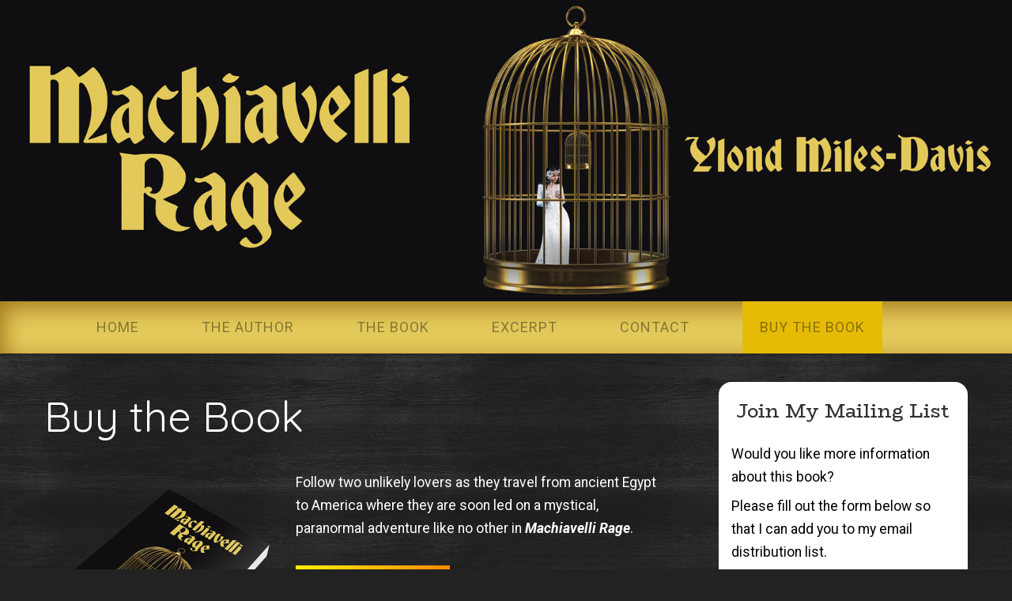

--- FILE ---
content_type: text/html; charset=utf-8
request_url: https://www.google.com/recaptcha/api2/anchor?ar=1&k=6LdppigUAAAAAJx4fq81Qyi4K8d3POuv1oVwG5x3&co=aHR0cHM6Ly93d3cueW1pbGVzZGF2aXMuY29tOjQ0Mw..&hl=en&v=PoyoqOPhxBO7pBk68S4YbpHZ&size=compact&anchor-ms=20000&execute-ms=30000&cb=16mncxsw89o5
body_size: 49482
content:
<!DOCTYPE HTML><html dir="ltr" lang="en"><head><meta http-equiv="Content-Type" content="text/html; charset=UTF-8">
<meta http-equiv="X-UA-Compatible" content="IE=edge">
<title>reCAPTCHA</title>
<style type="text/css">
/* cyrillic-ext */
@font-face {
  font-family: 'Roboto';
  font-style: normal;
  font-weight: 400;
  font-stretch: 100%;
  src: url(//fonts.gstatic.com/s/roboto/v48/KFO7CnqEu92Fr1ME7kSn66aGLdTylUAMa3GUBHMdazTgWw.woff2) format('woff2');
  unicode-range: U+0460-052F, U+1C80-1C8A, U+20B4, U+2DE0-2DFF, U+A640-A69F, U+FE2E-FE2F;
}
/* cyrillic */
@font-face {
  font-family: 'Roboto';
  font-style: normal;
  font-weight: 400;
  font-stretch: 100%;
  src: url(//fonts.gstatic.com/s/roboto/v48/KFO7CnqEu92Fr1ME7kSn66aGLdTylUAMa3iUBHMdazTgWw.woff2) format('woff2');
  unicode-range: U+0301, U+0400-045F, U+0490-0491, U+04B0-04B1, U+2116;
}
/* greek-ext */
@font-face {
  font-family: 'Roboto';
  font-style: normal;
  font-weight: 400;
  font-stretch: 100%;
  src: url(//fonts.gstatic.com/s/roboto/v48/KFO7CnqEu92Fr1ME7kSn66aGLdTylUAMa3CUBHMdazTgWw.woff2) format('woff2');
  unicode-range: U+1F00-1FFF;
}
/* greek */
@font-face {
  font-family: 'Roboto';
  font-style: normal;
  font-weight: 400;
  font-stretch: 100%;
  src: url(//fonts.gstatic.com/s/roboto/v48/KFO7CnqEu92Fr1ME7kSn66aGLdTylUAMa3-UBHMdazTgWw.woff2) format('woff2');
  unicode-range: U+0370-0377, U+037A-037F, U+0384-038A, U+038C, U+038E-03A1, U+03A3-03FF;
}
/* math */
@font-face {
  font-family: 'Roboto';
  font-style: normal;
  font-weight: 400;
  font-stretch: 100%;
  src: url(//fonts.gstatic.com/s/roboto/v48/KFO7CnqEu92Fr1ME7kSn66aGLdTylUAMawCUBHMdazTgWw.woff2) format('woff2');
  unicode-range: U+0302-0303, U+0305, U+0307-0308, U+0310, U+0312, U+0315, U+031A, U+0326-0327, U+032C, U+032F-0330, U+0332-0333, U+0338, U+033A, U+0346, U+034D, U+0391-03A1, U+03A3-03A9, U+03B1-03C9, U+03D1, U+03D5-03D6, U+03F0-03F1, U+03F4-03F5, U+2016-2017, U+2034-2038, U+203C, U+2040, U+2043, U+2047, U+2050, U+2057, U+205F, U+2070-2071, U+2074-208E, U+2090-209C, U+20D0-20DC, U+20E1, U+20E5-20EF, U+2100-2112, U+2114-2115, U+2117-2121, U+2123-214F, U+2190, U+2192, U+2194-21AE, U+21B0-21E5, U+21F1-21F2, U+21F4-2211, U+2213-2214, U+2216-22FF, U+2308-230B, U+2310, U+2319, U+231C-2321, U+2336-237A, U+237C, U+2395, U+239B-23B7, U+23D0, U+23DC-23E1, U+2474-2475, U+25AF, U+25B3, U+25B7, U+25BD, U+25C1, U+25CA, U+25CC, U+25FB, U+266D-266F, U+27C0-27FF, U+2900-2AFF, U+2B0E-2B11, U+2B30-2B4C, U+2BFE, U+3030, U+FF5B, U+FF5D, U+1D400-1D7FF, U+1EE00-1EEFF;
}
/* symbols */
@font-face {
  font-family: 'Roboto';
  font-style: normal;
  font-weight: 400;
  font-stretch: 100%;
  src: url(//fonts.gstatic.com/s/roboto/v48/KFO7CnqEu92Fr1ME7kSn66aGLdTylUAMaxKUBHMdazTgWw.woff2) format('woff2');
  unicode-range: U+0001-000C, U+000E-001F, U+007F-009F, U+20DD-20E0, U+20E2-20E4, U+2150-218F, U+2190, U+2192, U+2194-2199, U+21AF, U+21E6-21F0, U+21F3, U+2218-2219, U+2299, U+22C4-22C6, U+2300-243F, U+2440-244A, U+2460-24FF, U+25A0-27BF, U+2800-28FF, U+2921-2922, U+2981, U+29BF, U+29EB, U+2B00-2BFF, U+4DC0-4DFF, U+FFF9-FFFB, U+10140-1018E, U+10190-1019C, U+101A0, U+101D0-101FD, U+102E0-102FB, U+10E60-10E7E, U+1D2C0-1D2D3, U+1D2E0-1D37F, U+1F000-1F0FF, U+1F100-1F1AD, U+1F1E6-1F1FF, U+1F30D-1F30F, U+1F315, U+1F31C, U+1F31E, U+1F320-1F32C, U+1F336, U+1F378, U+1F37D, U+1F382, U+1F393-1F39F, U+1F3A7-1F3A8, U+1F3AC-1F3AF, U+1F3C2, U+1F3C4-1F3C6, U+1F3CA-1F3CE, U+1F3D4-1F3E0, U+1F3ED, U+1F3F1-1F3F3, U+1F3F5-1F3F7, U+1F408, U+1F415, U+1F41F, U+1F426, U+1F43F, U+1F441-1F442, U+1F444, U+1F446-1F449, U+1F44C-1F44E, U+1F453, U+1F46A, U+1F47D, U+1F4A3, U+1F4B0, U+1F4B3, U+1F4B9, U+1F4BB, U+1F4BF, U+1F4C8-1F4CB, U+1F4D6, U+1F4DA, U+1F4DF, U+1F4E3-1F4E6, U+1F4EA-1F4ED, U+1F4F7, U+1F4F9-1F4FB, U+1F4FD-1F4FE, U+1F503, U+1F507-1F50B, U+1F50D, U+1F512-1F513, U+1F53E-1F54A, U+1F54F-1F5FA, U+1F610, U+1F650-1F67F, U+1F687, U+1F68D, U+1F691, U+1F694, U+1F698, U+1F6AD, U+1F6B2, U+1F6B9-1F6BA, U+1F6BC, U+1F6C6-1F6CF, U+1F6D3-1F6D7, U+1F6E0-1F6EA, U+1F6F0-1F6F3, U+1F6F7-1F6FC, U+1F700-1F7FF, U+1F800-1F80B, U+1F810-1F847, U+1F850-1F859, U+1F860-1F887, U+1F890-1F8AD, U+1F8B0-1F8BB, U+1F8C0-1F8C1, U+1F900-1F90B, U+1F93B, U+1F946, U+1F984, U+1F996, U+1F9E9, U+1FA00-1FA6F, U+1FA70-1FA7C, U+1FA80-1FA89, U+1FA8F-1FAC6, U+1FACE-1FADC, U+1FADF-1FAE9, U+1FAF0-1FAF8, U+1FB00-1FBFF;
}
/* vietnamese */
@font-face {
  font-family: 'Roboto';
  font-style: normal;
  font-weight: 400;
  font-stretch: 100%;
  src: url(//fonts.gstatic.com/s/roboto/v48/KFO7CnqEu92Fr1ME7kSn66aGLdTylUAMa3OUBHMdazTgWw.woff2) format('woff2');
  unicode-range: U+0102-0103, U+0110-0111, U+0128-0129, U+0168-0169, U+01A0-01A1, U+01AF-01B0, U+0300-0301, U+0303-0304, U+0308-0309, U+0323, U+0329, U+1EA0-1EF9, U+20AB;
}
/* latin-ext */
@font-face {
  font-family: 'Roboto';
  font-style: normal;
  font-weight: 400;
  font-stretch: 100%;
  src: url(//fonts.gstatic.com/s/roboto/v48/KFO7CnqEu92Fr1ME7kSn66aGLdTylUAMa3KUBHMdazTgWw.woff2) format('woff2');
  unicode-range: U+0100-02BA, U+02BD-02C5, U+02C7-02CC, U+02CE-02D7, U+02DD-02FF, U+0304, U+0308, U+0329, U+1D00-1DBF, U+1E00-1E9F, U+1EF2-1EFF, U+2020, U+20A0-20AB, U+20AD-20C0, U+2113, U+2C60-2C7F, U+A720-A7FF;
}
/* latin */
@font-face {
  font-family: 'Roboto';
  font-style: normal;
  font-weight: 400;
  font-stretch: 100%;
  src: url(//fonts.gstatic.com/s/roboto/v48/KFO7CnqEu92Fr1ME7kSn66aGLdTylUAMa3yUBHMdazQ.woff2) format('woff2');
  unicode-range: U+0000-00FF, U+0131, U+0152-0153, U+02BB-02BC, U+02C6, U+02DA, U+02DC, U+0304, U+0308, U+0329, U+2000-206F, U+20AC, U+2122, U+2191, U+2193, U+2212, U+2215, U+FEFF, U+FFFD;
}
/* cyrillic-ext */
@font-face {
  font-family: 'Roboto';
  font-style: normal;
  font-weight: 500;
  font-stretch: 100%;
  src: url(//fonts.gstatic.com/s/roboto/v48/KFO7CnqEu92Fr1ME7kSn66aGLdTylUAMa3GUBHMdazTgWw.woff2) format('woff2');
  unicode-range: U+0460-052F, U+1C80-1C8A, U+20B4, U+2DE0-2DFF, U+A640-A69F, U+FE2E-FE2F;
}
/* cyrillic */
@font-face {
  font-family: 'Roboto';
  font-style: normal;
  font-weight: 500;
  font-stretch: 100%;
  src: url(//fonts.gstatic.com/s/roboto/v48/KFO7CnqEu92Fr1ME7kSn66aGLdTylUAMa3iUBHMdazTgWw.woff2) format('woff2');
  unicode-range: U+0301, U+0400-045F, U+0490-0491, U+04B0-04B1, U+2116;
}
/* greek-ext */
@font-face {
  font-family: 'Roboto';
  font-style: normal;
  font-weight: 500;
  font-stretch: 100%;
  src: url(//fonts.gstatic.com/s/roboto/v48/KFO7CnqEu92Fr1ME7kSn66aGLdTylUAMa3CUBHMdazTgWw.woff2) format('woff2');
  unicode-range: U+1F00-1FFF;
}
/* greek */
@font-face {
  font-family: 'Roboto';
  font-style: normal;
  font-weight: 500;
  font-stretch: 100%;
  src: url(//fonts.gstatic.com/s/roboto/v48/KFO7CnqEu92Fr1ME7kSn66aGLdTylUAMa3-UBHMdazTgWw.woff2) format('woff2');
  unicode-range: U+0370-0377, U+037A-037F, U+0384-038A, U+038C, U+038E-03A1, U+03A3-03FF;
}
/* math */
@font-face {
  font-family: 'Roboto';
  font-style: normal;
  font-weight: 500;
  font-stretch: 100%;
  src: url(//fonts.gstatic.com/s/roboto/v48/KFO7CnqEu92Fr1ME7kSn66aGLdTylUAMawCUBHMdazTgWw.woff2) format('woff2');
  unicode-range: U+0302-0303, U+0305, U+0307-0308, U+0310, U+0312, U+0315, U+031A, U+0326-0327, U+032C, U+032F-0330, U+0332-0333, U+0338, U+033A, U+0346, U+034D, U+0391-03A1, U+03A3-03A9, U+03B1-03C9, U+03D1, U+03D5-03D6, U+03F0-03F1, U+03F4-03F5, U+2016-2017, U+2034-2038, U+203C, U+2040, U+2043, U+2047, U+2050, U+2057, U+205F, U+2070-2071, U+2074-208E, U+2090-209C, U+20D0-20DC, U+20E1, U+20E5-20EF, U+2100-2112, U+2114-2115, U+2117-2121, U+2123-214F, U+2190, U+2192, U+2194-21AE, U+21B0-21E5, U+21F1-21F2, U+21F4-2211, U+2213-2214, U+2216-22FF, U+2308-230B, U+2310, U+2319, U+231C-2321, U+2336-237A, U+237C, U+2395, U+239B-23B7, U+23D0, U+23DC-23E1, U+2474-2475, U+25AF, U+25B3, U+25B7, U+25BD, U+25C1, U+25CA, U+25CC, U+25FB, U+266D-266F, U+27C0-27FF, U+2900-2AFF, U+2B0E-2B11, U+2B30-2B4C, U+2BFE, U+3030, U+FF5B, U+FF5D, U+1D400-1D7FF, U+1EE00-1EEFF;
}
/* symbols */
@font-face {
  font-family: 'Roboto';
  font-style: normal;
  font-weight: 500;
  font-stretch: 100%;
  src: url(//fonts.gstatic.com/s/roboto/v48/KFO7CnqEu92Fr1ME7kSn66aGLdTylUAMaxKUBHMdazTgWw.woff2) format('woff2');
  unicode-range: U+0001-000C, U+000E-001F, U+007F-009F, U+20DD-20E0, U+20E2-20E4, U+2150-218F, U+2190, U+2192, U+2194-2199, U+21AF, U+21E6-21F0, U+21F3, U+2218-2219, U+2299, U+22C4-22C6, U+2300-243F, U+2440-244A, U+2460-24FF, U+25A0-27BF, U+2800-28FF, U+2921-2922, U+2981, U+29BF, U+29EB, U+2B00-2BFF, U+4DC0-4DFF, U+FFF9-FFFB, U+10140-1018E, U+10190-1019C, U+101A0, U+101D0-101FD, U+102E0-102FB, U+10E60-10E7E, U+1D2C0-1D2D3, U+1D2E0-1D37F, U+1F000-1F0FF, U+1F100-1F1AD, U+1F1E6-1F1FF, U+1F30D-1F30F, U+1F315, U+1F31C, U+1F31E, U+1F320-1F32C, U+1F336, U+1F378, U+1F37D, U+1F382, U+1F393-1F39F, U+1F3A7-1F3A8, U+1F3AC-1F3AF, U+1F3C2, U+1F3C4-1F3C6, U+1F3CA-1F3CE, U+1F3D4-1F3E0, U+1F3ED, U+1F3F1-1F3F3, U+1F3F5-1F3F7, U+1F408, U+1F415, U+1F41F, U+1F426, U+1F43F, U+1F441-1F442, U+1F444, U+1F446-1F449, U+1F44C-1F44E, U+1F453, U+1F46A, U+1F47D, U+1F4A3, U+1F4B0, U+1F4B3, U+1F4B9, U+1F4BB, U+1F4BF, U+1F4C8-1F4CB, U+1F4D6, U+1F4DA, U+1F4DF, U+1F4E3-1F4E6, U+1F4EA-1F4ED, U+1F4F7, U+1F4F9-1F4FB, U+1F4FD-1F4FE, U+1F503, U+1F507-1F50B, U+1F50D, U+1F512-1F513, U+1F53E-1F54A, U+1F54F-1F5FA, U+1F610, U+1F650-1F67F, U+1F687, U+1F68D, U+1F691, U+1F694, U+1F698, U+1F6AD, U+1F6B2, U+1F6B9-1F6BA, U+1F6BC, U+1F6C6-1F6CF, U+1F6D3-1F6D7, U+1F6E0-1F6EA, U+1F6F0-1F6F3, U+1F6F7-1F6FC, U+1F700-1F7FF, U+1F800-1F80B, U+1F810-1F847, U+1F850-1F859, U+1F860-1F887, U+1F890-1F8AD, U+1F8B0-1F8BB, U+1F8C0-1F8C1, U+1F900-1F90B, U+1F93B, U+1F946, U+1F984, U+1F996, U+1F9E9, U+1FA00-1FA6F, U+1FA70-1FA7C, U+1FA80-1FA89, U+1FA8F-1FAC6, U+1FACE-1FADC, U+1FADF-1FAE9, U+1FAF0-1FAF8, U+1FB00-1FBFF;
}
/* vietnamese */
@font-face {
  font-family: 'Roboto';
  font-style: normal;
  font-weight: 500;
  font-stretch: 100%;
  src: url(//fonts.gstatic.com/s/roboto/v48/KFO7CnqEu92Fr1ME7kSn66aGLdTylUAMa3OUBHMdazTgWw.woff2) format('woff2');
  unicode-range: U+0102-0103, U+0110-0111, U+0128-0129, U+0168-0169, U+01A0-01A1, U+01AF-01B0, U+0300-0301, U+0303-0304, U+0308-0309, U+0323, U+0329, U+1EA0-1EF9, U+20AB;
}
/* latin-ext */
@font-face {
  font-family: 'Roboto';
  font-style: normal;
  font-weight: 500;
  font-stretch: 100%;
  src: url(//fonts.gstatic.com/s/roboto/v48/KFO7CnqEu92Fr1ME7kSn66aGLdTylUAMa3KUBHMdazTgWw.woff2) format('woff2');
  unicode-range: U+0100-02BA, U+02BD-02C5, U+02C7-02CC, U+02CE-02D7, U+02DD-02FF, U+0304, U+0308, U+0329, U+1D00-1DBF, U+1E00-1E9F, U+1EF2-1EFF, U+2020, U+20A0-20AB, U+20AD-20C0, U+2113, U+2C60-2C7F, U+A720-A7FF;
}
/* latin */
@font-face {
  font-family: 'Roboto';
  font-style: normal;
  font-weight: 500;
  font-stretch: 100%;
  src: url(//fonts.gstatic.com/s/roboto/v48/KFO7CnqEu92Fr1ME7kSn66aGLdTylUAMa3yUBHMdazQ.woff2) format('woff2');
  unicode-range: U+0000-00FF, U+0131, U+0152-0153, U+02BB-02BC, U+02C6, U+02DA, U+02DC, U+0304, U+0308, U+0329, U+2000-206F, U+20AC, U+2122, U+2191, U+2193, U+2212, U+2215, U+FEFF, U+FFFD;
}
/* cyrillic-ext */
@font-face {
  font-family: 'Roboto';
  font-style: normal;
  font-weight: 900;
  font-stretch: 100%;
  src: url(//fonts.gstatic.com/s/roboto/v48/KFO7CnqEu92Fr1ME7kSn66aGLdTylUAMa3GUBHMdazTgWw.woff2) format('woff2');
  unicode-range: U+0460-052F, U+1C80-1C8A, U+20B4, U+2DE0-2DFF, U+A640-A69F, U+FE2E-FE2F;
}
/* cyrillic */
@font-face {
  font-family: 'Roboto';
  font-style: normal;
  font-weight: 900;
  font-stretch: 100%;
  src: url(//fonts.gstatic.com/s/roboto/v48/KFO7CnqEu92Fr1ME7kSn66aGLdTylUAMa3iUBHMdazTgWw.woff2) format('woff2');
  unicode-range: U+0301, U+0400-045F, U+0490-0491, U+04B0-04B1, U+2116;
}
/* greek-ext */
@font-face {
  font-family: 'Roboto';
  font-style: normal;
  font-weight: 900;
  font-stretch: 100%;
  src: url(//fonts.gstatic.com/s/roboto/v48/KFO7CnqEu92Fr1ME7kSn66aGLdTylUAMa3CUBHMdazTgWw.woff2) format('woff2');
  unicode-range: U+1F00-1FFF;
}
/* greek */
@font-face {
  font-family: 'Roboto';
  font-style: normal;
  font-weight: 900;
  font-stretch: 100%;
  src: url(//fonts.gstatic.com/s/roboto/v48/KFO7CnqEu92Fr1ME7kSn66aGLdTylUAMa3-UBHMdazTgWw.woff2) format('woff2');
  unicode-range: U+0370-0377, U+037A-037F, U+0384-038A, U+038C, U+038E-03A1, U+03A3-03FF;
}
/* math */
@font-face {
  font-family: 'Roboto';
  font-style: normal;
  font-weight: 900;
  font-stretch: 100%;
  src: url(//fonts.gstatic.com/s/roboto/v48/KFO7CnqEu92Fr1ME7kSn66aGLdTylUAMawCUBHMdazTgWw.woff2) format('woff2');
  unicode-range: U+0302-0303, U+0305, U+0307-0308, U+0310, U+0312, U+0315, U+031A, U+0326-0327, U+032C, U+032F-0330, U+0332-0333, U+0338, U+033A, U+0346, U+034D, U+0391-03A1, U+03A3-03A9, U+03B1-03C9, U+03D1, U+03D5-03D6, U+03F0-03F1, U+03F4-03F5, U+2016-2017, U+2034-2038, U+203C, U+2040, U+2043, U+2047, U+2050, U+2057, U+205F, U+2070-2071, U+2074-208E, U+2090-209C, U+20D0-20DC, U+20E1, U+20E5-20EF, U+2100-2112, U+2114-2115, U+2117-2121, U+2123-214F, U+2190, U+2192, U+2194-21AE, U+21B0-21E5, U+21F1-21F2, U+21F4-2211, U+2213-2214, U+2216-22FF, U+2308-230B, U+2310, U+2319, U+231C-2321, U+2336-237A, U+237C, U+2395, U+239B-23B7, U+23D0, U+23DC-23E1, U+2474-2475, U+25AF, U+25B3, U+25B7, U+25BD, U+25C1, U+25CA, U+25CC, U+25FB, U+266D-266F, U+27C0-27FF, U+2900-2AFF, U+2B0E-2B11, U+2B30-2B4C, U+2BFE, U+3030, U+FF5B, U+FF5D, U+1D400-1D7FF, U+1EE00-1EEFF;
}
/* symbols */
@font-face {
  font-family: 'Roboto';
  font-style: normal;
  font-weight: 900;
  font-stretch: 100%;
  src: url(//fonts.gstatic.com/s/roboto/v48/KFO7CnqEu92Fr1ME7kSn66aGLdTylUAMaxKUBHMdazTgWw.woff2) format('woff2');
  unicode-range: U+0001-000C, U+000E-001F, U+007F-009F, U+20DD-20E0, U+20E2-20E4, U+2150-218F, U+2190, U+2192, U+2194-2199, U+21AF, U+21E6-21F0, U+21F3, U+2218-2219, U+2299, U+22C4-22C6, U+2300-243F, U+2440-244A, U+2460-24FF, U+25A0-27BF, U+2800-28FF, U+2921-2922, U+2981, U+29BF, U+29EB, U+2B00-2BFF, U+4DC0-4DFF, U+FFF9-FFFB, U+10140-1018E, U+10190-1019C, U+101A0, U+101D0-101FD, U+102E0-102FB, U+10E60-10E7E, U+1D2C0-1D2D3, U+1D2E0-1D37F, U+1F000-1F0FF, U+1F100-1F1AD, U+1F1E6-1F1FF, U+1F30D-1F30F, U+1F315, U+1F31C, U+1F31E, U+1F320-1F32C, U+1F336, U+1F378, U+1F37D, U+1F382, U+1F393-1F39F, U+1F3A7-1F3A8, U+1F3AC-1F3AF, U+1F3C2, U+1F3C4-1F3C6, U+1F3CA-1F3CE, U+1F3D4-1F3E0, U+1F3ED, U+1F3F1-1F3F3, U+1F3F5-1F3F7, U+1F408, U+1F415, U+1F41F, U+1F426, U+1F43F, U+1F441-1F442, U+1F444, U+1F446-1F449, U+1F44C-1F44E, U+1F453, U+1F46A, U+1F47D, U+1F4A3, U+1F4B0, U+1F4B3, U+1F4B9, U+1F4BB, U+1F4BF, U+1F4C8-1F4CB, U+1F4D6, U+1F4DA, U+1F4DF, U+1F4E3-1F4E6, U+1F4EA-1F4ED, U+1F4F7, U+1F4F9-1F4FB, U+1F4FD-1F4FE, U+1F503, U+1F507-1F50B, U+1F50D, U+1F512-1F513, U+1F53E-1F54A, U+1F54F-1F5FA, U+1F610, U+1F650-1F67F, U+1F687, U+1F68D, U+1F691, U+1F694, U+1F698, U+1F6AD, U+1F6B2, U+1F6B9-1F6BA, U+1F6BC, U+1F6C6-1F6CF, U+1F6D3-1F6D7, U+1F6E0-1F6EA, U+1F6F0-1F6F3, U+1F6F7-1F6FC, U+1F700-1F7FF, U+1F800-1F80B, U+1F810-1F847, U+1F850-1F859, U+1F860-1F887, U+1F890-1F8AD, U+1F8B0-1F8BB, U+1F8C0-1F8C1, U+1F900-1F90B, U+1F93B, U+1F946, U+1F984, U+1F996, U+1F9E9, U+1FA00-1FA6F, U+1FA70-1FA7C, U+1FA80-1FA89, U+1FA8F-1FAC6, U+1FACE-1FADC, U+1FADF-1FAE9, U+1FAF0-1FAF8, U+1FB00-1FBFF;
}
/* vietnamese */
@font-face {
  font-family: 'Roboto';
  font-style: normal;
  font-weight: 900;
  font-stretch: 100%;
  src: url(//fonts.gstatic.com/s/roboto/v48/KFO7CnqEu92Fr1ME7kSn66aGLdTylUAMa3OUBHMdazTgWw.woff2) format('woff2');
  unicode-range: U+0102-0103, U+0110-0111, U+0128-0129, U+0168-0169, U+01A0-01A1, U+01AF-01B0, U+0300-0301, U+0303-0304, U+0308-0309, U+0323, U+0329, U+1EA0-1EF9, U+20AB;
}
/* latin-ext */
@font-face {
  font-family: 'Roboto';
  font-style: normal;
  font-weight: 900;
  font-stretch: 100%;
  src: url(//fonts.gstatic.com/s/roboto/v48/KFO7CnqEu92Fr1ME7kSn66aGLdTylUAMa3KUBHMdazTgWw.woff2) format('woff2');
  unicode-range: U+0100-02BA, U+02BD-02C5, U+02C7-02CC, U+02CE-02D7, U+02DD-02FF, U+0304, U+0308, U+0329, U+1D00-1DBF, U+1E00-1E9F, U+1EF2-1EFF, U+2020, U+20A0-20AB, U+20AD-20C0, U+2113, U+2C60-2C7F, U+A720-A7FF;
}
/* latin */
@font-face {
  font-family: 'Roboto';
  font-style: normal;
  font-weight: 900;
  font-stretch: 100%;
  src: url(//fonts.gstatic.com/s/roboto/v48/KFO7CnqEu92Fr1ME7kSn66aGLdTylUAMa3yUBHMdazQ.woff2) format('woff2');
  unicode-range: U+0000-00FF, U+0131, U+0152-0153, U+02BB-02BC, U+02C6, U+02DA, U+02DC, U+0304, U+0308, U+0329, U+2000-206F, U+20AC, U+2122, U+2191, U+2193, U+2212, U+2215, U+FEFF, U+FFFD;
}

</style>
<link rel="stylesheet" type="text/css" href="https://www.gstatic.com/recaptcha/releases/PoyoqOPhxBO7pBk68S4YbpHZ/styles__ltr.css">
<script nonce="raNz-1EFVzB5EutW9pz6vA" type="text/javascript">window['__recaptcha_api'] = 'https://www.google.com/recaptcha/api2/';</script>
<script type="text/javascript" src="https://www.gstatic.com/recaptcha/releases/PoyoqOPhxBO7pBk68S4YbpHZ/recaptcha__en.js" nonce="raNz-1EFVzB5EutW9pz6vA">
      
    </script></head>
<body><div id="rc-anchor-alert" class="rc-anchor-alert"></div>
<input type="hidden" id="recaptcha-token" value="[base64]">
<script type="text/javascript" nonce="raNz-1EFVzB5EutW9pz6vA">
      recaptcha.anchor.Main.init("[\x22ainput\x22,[\x22bgdata\x22,\x22\x22,\[base64]/[base64]/MjU1Ong/[base64]/[base64]/[base64]/[base64]/[base64]/[base64]/[base64]/[base64]/[base64]/[base64]/[base64]/[base64]/[base64]/[base64]/[base64]\\u003d\x22,\[base64]\\u003d\x22,\x22cijCpMKtEgE/[base64]/[base64]/Ch8Ojw7E6b3ZoLcKeGy3CjBHCv2EBwp3DscOpw4jDsyTDgzBRGRtXSMKFwqU9EMO6w6NBwpJqHcKfwp/Du8Oxw4o7w4XCnxpBNy/CtcOow7F1TcKvw5rDisKTw7zCvD4vwoJGfjUrYU4Sw45Kwod3w5pUKMK1H8OXw6LDvUh9DcOXw4vDmMODJlFtw6nCp17DlnHDrRHCnsKRZQZnO8OORMOgw7xfw7LCvXbClMOow4vCuMOPw503bXRKT8OjRi3CqcOfMSgaw4EFwqHDkcOJw6HCt8Olwo/CpzlKw6/CosKzwqpMwqHDjCF2wqPDqMKJw45MwpsaJcKJE8O7w5XDlk5ZQzB3wqjDpsKlwpfCl1PDpFnDswDCqHXCjTzDn1kNwoITVhzCgcKYw4zCrMKgwoVsOQnCjcKUw67Du1lfAsKMw53CsTR0wqN4O3gywo4BDHbDikYZw6oCI3hjwo3Cpkotwrh+OcKveyPDs2PCkcOuw6/DiMKPS8KzwoswwoTCh8KLwrlzO8OswrDCjsKtBcK+RzfDjsOGOhHDh0ZtC8KTwpfCo8OSV8KBTcKMwo7CjWHDmwrDpiDCnR7Ck8OWCCoAw7F8w7HDrMKPNW/Dql3Ckzsgw4fCpMKOPMKRwp0Ew7NxwqbChcOcccOEFkzCq8Kaw47DlwvCp3LDucKQw5NwDsOmYU0RccKkK8KOPsKPLUYeJsKowpAUAmbChMKjU8O6w581wrEMZ1dXw59LwpzDlcKgf8K4wp4Iw7/DsMKNwpHDnWUeRsKgwpLDv0/[base64]/[base64]/Cl3o1wp3Ck8OQN8KNwpHCvS7DpHpBwoM7wo0Cw6JTwoEow4lGVsKYY8Krw4DDisO6DsKlIw/DgC09WcOrwpbCrsOJw4hafcO2N8O6woTDjcOvVU14wpzCnWfDrsKEL8O7wpbCoxrCiRpdXMOJCwpqO8Ohw5Fsw6I3wpDDrcOjYR5Pw57CsB/DuMKRWxFHw5bCgxbCpsObwpnDm3nCmws8BHnCmBwEOsKHwpfCkz/[base64]/[base64]/CnXHDpEHDuC4FwrAiw75VbsKONngYBsKVw7DCssO9w5/Cl3pew4k3acKZQsOoa3jChVByw5JeAX3Dnj7CscOMw57Cl1JabzLDsSdrRsO/[base64]/wr/DhwnDncKpBRACWArChsOuesK9wpsoRsK3wq/[base64]/Dun5sESVeLsKpdRIdw45DO8Oew7FOwrZ7fSUlw6Ikw6TDi8Kbb8Ofwq7DpTDCl0t/GF/[base64]/[base64]/wpXChsKQw7zCnkFxwqQ6SDjCkMKeYX9YwrDCtsKQb3tUEnHCqMONw5IYwrbDhMOiMiYCwrYaC8O1YMK7W1rDoioJw4Vfw7jDusKeFMOBWUUiw5zChlxEw7/[base64]/[base64]/CjA3Cjy/Dl1J1w7fCpxjCtMOUwqnDmhnDk8KZwqlFwr1fwroBw6YaNj/[base64]/wrMTeFwtYkwLF3PDkDNBwqjDuiPCvcOxw73CvHJDBm4/w4rDqGXCqsOdw4Row5Buw7HDmcKkwo0BZSPChcKTwpMrw55PwpfCtMOcw6rDuWgNXzpqw651LXAjdBDDvcKWwpdHUE9qY0wJwo/CuWLDjGjDtB7Cpx3DrcKbBBoBw4rDuCVhw6fDkcOoNjbCgcOrJ8Kqw5xlWsOvw7FpOA3Dnm7DuFTDsWwFwp1+w4klcMKJw4k/wpF5CjZBwq/Chm/DhAshw4Q6cjfCv8OMdA4jw64nVcKLZMOYwq/Dj8KqaEVnwrsfwpomC8Onw489OsOgw6RRbMKvwpxEZMOAwqcrGMOwAsOYBsO4FsOTasOOIC/CvcKBw6JKwrjCpRjCi3vCuMKxwowWS3IBN3HCscOhwqzDsiLCpMKXbMODHwYkZsKAwoBSNMO/wo8gbMOQwp8Fe8OVMcOcw6QgD8KzDcOGwpPCiWpyw7wKczvDugnCv8KCwqnDgEIHHR7Dk8OLwqwPw4nCnMO0w4zDhXrDryYNOBoRRcO7wrVFZcOPw4LDlcK7ZcKvG8O8wq07wpnDolnCtMO1ZXQ/JinDvMKyD8OrwqvDp8OSVwzCthPDvEp2w7XCuMOZw7QywpbCsVDDtFzDniNha1ofF8Kyb8KCQMOTw5wOwo8MJhLDl1Q2w6hSF3DDiMOYwrdhQcKCwo87Q0tLwpJMw6s3b8OsbzTDuWg8XsOiKCJKYsKMwowyw6LCn8KDczHChgrDhw7DosOUAyvDmcOAw5/DsSLDncOXwrnDmS16w7rClcO2BxE9wrIew6VdHTDDskBePMOVwqE8wpbDvBE3woZbf8OsVcKlwqfClMKEwr3Cv24Twqxfwq3CncO1wpzDu1bDnsOlHsKKwqLCowlXJUo0AwfCkMKJwphqw4Vqwp44PMKaOcKowo/CuADCmx4tw6FUDkHDmsKrwrBILQAqKMKTwoRLJMOzFhc9wqQfwoEjFiPCnsOqw6zCt8OmazR7w7nDqcKuwpDDohDDvFbDr23CkcOqw5F8w4QKw6HDozTCnzYZwqEDNTfDlsOxYDvDgMK0bzjCtcO1DcK8dSrCrcK3w6/CjgoxC8OCwpXChA08woR+woTDq1Jkw6IXFTt6UcO5w458w54/wqsEDVtZw4QxwoFxe2YuCMOcw6nDmT5Lw4REUUgTaVXDg8Ktw6lMasOcJ8OWIMOeOcKewqDCiSwmwo3CkcKKL8K4w69DKMOYXwVJOExNw7hLwr9ZCsOUKUPDrlgLMcOHwoDDlsKLw7kEAR/[base64]/Dq2PCsMO9w7PCiMOZDFbCuEDCpTUaaijCqsO0w7REw59zwptbwolETjbChH7DkMO0f8O9Y8K1cQAHw4TDv3s4w6vCkljCmMKbUcOoayjCnsO/wo/CjcKUw4wLwpLDkcOuw6bDq3Rtwpwrak7DnMOKw7rCscK1KFUOYXwUwp18SMK1wqF6H8OSwq/CtMOUwobDo8K+w7NFw5bDkMOww6hJwoxDwoLCp1AJccKPRE1MwojDpcOOwpZ/w79Cwr7DgS0KZcKFMsOcF1oLEy4uJHAcYAXCtgHDjArCo8KMwqYhwofDnsOSX2s+TitAw4lOIsO6w7LDnMO0wqV8esKJw7g2f8OLwoFfVcO9OE/DnsKrcRzDrsO7LVonF8OLw7FcdB40PFbCkMKualYWaBbCqVdyw7/CmBQRwo/CvBzDjQxQw5nDiMOVZRvClcOESsKBw6JQacOiw71Ww6lHwoHCqMORwpMOSDrDm8OmKFECwq/ClgZvN8OvOwDDjW0FfkbDnMObNn/Cj8Kdw6ZdwoXCo8KdNsOJIz7CmsOsAGk3Fm4cG8OkOn4vw7hhC8KSw5zCgVhuDWvCswvCji8MWcKIwqFSXWQyYRPCqcOvw65UBMKmf8O2RyBLwox0wo7ChDzCjsKiw5vDlcK3w4TDgXIxwrLCrmsSwrPDocKlYMKZw5LCscK+dE/CqcKpSMKrDMKtw4J+K8OOTUDCvsKaW2HCnMOiwoLChcODO8KKwozDglnClMODXsKwwrUxIR7Dm8OTBcOCwqh4w5JGw6stTMOvUHJGw456w7cdIcKyw5jCkjYke8K0aglAw53DjcOAwp4Tw4Rgw6ULwpzDgMKNaMO4NsOTwq9WwqfCoF/[base64]/DhcK1wqHCi0/DosKHaz1eegfCjSDDisOpBcK/[base64]/DnjkKwrnDn8KowrxtdsK2Pk3DnjrCnMOkw79EKsKTw4NxWsKxwqvCvcK2wr/Dm8KywppUw4EUXcO3wrkTwqTDihpGHMOxw4TChSV2wpvCrMO3PhNkw450wqTCv8KGwpgdAsK8wq8xwqTDrsKNPMKtBcOvw7w4LDnCjcO+w792AybDkkvCkiYQwpjCs0gwwoTCgsOKNsKhLGYdw4DDg8KzO2/Dh8KEIUPDp0XDqXbDjiQyQsO9MMKzZcOrw4Fcw50xw6PCmsK1wpnCvDLCkMK1wrgRw5HDlV7Dn0lMNRJ/[base64]/[base64]/Cp8KcCQHDm0HDuMKpGcKaKUZEGk5Pwo3DpMOPw4Faw5Jkw7kXw6NsIQNEJDMQwpbCk2pAIMOdwpPCosKeXQnDssKLE0A5wpJULMOMwoXDkMO/w6J3Am0Iwr50eMK2BRjDgcKRwr4Ww5DDiMOMJMK7EcO6N8OcGsOrw43DvcOhw77DnQ/[base64]/DgHjCujkxw6fCpsKhesK0QcKyw5Zrwp0XdMOGRCM8w40RNjLDvsK3w4d6F8ORwqrDvUcfccOVwpPCo8OOw5zCmQ8FUsKnVMKNwoEUYhMNw45AwqPDqMKJw686ezvDnh7DnMKdwpAowqR8w7rCpzx2WMOoPRsww6DDn23CvsOowqlAwpDCnsOAGkR3WMOKwq/DqMKXBsKGw7d1w6p0w5JDBsK1w5/ChMO1wpfChMOEwppzBMONbDzCgwJBwpcDw451LcK7M2JbGxnCscKVagtUHUJPwq8HwrLCkDjCgXV/[base64]/[base64]/CqsK/wqPDl8KIwp/Cr8KIw4kmQ8KGwrBiwqfCgMKiMHolw5PDrMKmwqPChMKcS8K4w6oRdU9ew4Utwoh7DE5Sw4kKAMKLwqUiLDPDrwRaYU7CgcKhw6rDucO0w6RvOVjCmiXCuSfDvMO/CzbCuCLCusKgw5lmwojDk8KidMKywocdIS9UwojDocKHVT5BHcOcY8OVD1HCsMOKwrk5IsO0NG0uw5LCnMKvE8Odw5fDhFvCrWsAfAIdZnjCjcKJw5HCmmEeO8OZOsOQw63Dt8O8LcO2wqs8HMOLwpEZw5hPwqvCjMKjC8KjwrnDksK3IMOjw6/DicO6w7vDsUPDkw9ow7VWBcKFwprCgsKhbsK9woPDh8O7KVgcw4zDqcO1K8O0fcKWwpQBTcOARcKrwoocLMK8SwBcwrrCjcOZJA12KsOpwpDCpw1cUG/[base64]/DmcOsO2sPw5NiEC5RI8OnEMOlR8OrwplTw7UhOSEVw6fDrVJIwpADw7fCrTY5wr/CgMO3woHCridhUgZmVX/CusOdFykdwod6UMOKw4J3b8OKL8OEw6HDuyTDisOMw4rCqyRVw5TDvgvCvsKFYMOsw7XClRAjw6tVG8Ogw6V5BhvDo08aZsOAwp7Cq8OUw7zDsV9Ew70FeAnCo1HDqXPDnMOAPw4jwqPCj8OKw5/DrMOGw4jDi8OaXE3CgMK1woLDh3wkw6bCklXDu8KxJsKnw63DkcKyQxLCrFvCncK5U8KFwoDClzl+w7TCvsKlw7oqXMOQFHDCk8K5SX97w4DDkDpFQ8KOwrFSZcKQw7hUw4oRw5Q5w616SsOwwrjChMK7wq7CgcKWImPCs0PCl2/DgiUQw6rDpBl/[base64]/[base64]/CkQvDvsObEcOHWhYNccKfXcOdGGHDjR/CiMKneCTDs8OmwoDCjQAReMOCd8Opw4gHYMOSw5fChD82woTCusORPSHDkT/Cu8KRw63DvB3DrmU4SMKyFD7DiFjClsOIw4ZAQcKodwcaH8K4w7PCtQfDlcK5BMO1w4fDssK5woULQB/CokDDmQpAw7xXwpLDgcKnw7/ClcKuw4nCoihwXsKSW3c3VmjDjFYDw4LDnHvCrxHChcOfwoxOw5sBdsK2ScOdBsKMw5R4TwzDqMO3w7sRXMKjQEXCtsOrwobCpcOOCgjCuAITTsKEw6bChn7ChVnCrADChsK1HcObw5NdBsOQcQ8aAMOCw5nDt8OXwr5CDFrDtsOHw5vChk3DpzfDtV8yGcO/SMOYwo3Cm8OLwp7DqivDpcKeRMKvHUXDo8KCwoBZWT/CgB7DtMKLYwtuw5t2w6RTwpB2w4XCk8OPU8OEw4XDh8O1aTI2woQlw6M+dsOaH3k/wpNYw6LClsOPeA11L8ODwqvChMOGwrHDnA4MLsO/JsKidzo5ckXCiE0Zw7fDm8OHwprCm8KQw6rDm8K2wpwxwp/DhCwAwpsyCTRBfMKhw6jDtn/[base64]/Dh23DocKtecOae8OZb8KtdVV3w6wxwqUhw61VYcOvw5rCt0DChcOqw57CkMK3w6PClcKbw47Cm8O9w7TDo01sUWxpfcK7wogba2/CmBvDoyrChMKyEsKgwr45fsKhLsKuXcKLTVppNsOmJHpeCjfCpQ3DgTpRDcOgw4fDkMOsw44yPmrDqkQ2w7PDgTXCvQNYw7/DpMOZTirDtWXClsOQEDXDjl3Cu8OPGsOxScOtw7HDusK4w4gswqjCp8OCUR3Ctz3CiEbCoEojw73DoVZPZEQJI8KQY8Oqw5DDoMOYQcOGwr8wd8OvwpnDscKgw7HDsMKGw4LCoBPCij7CpmlCY2HDvQTCkirCvsOYcsKedWAJE13CosKMC0/DoMOCw6/DssOiXjduwrXClizDqcKswq1/w7gOVcKINsKbM8KtFQPCgR7CrMOUK0h+w6l5woB7wpvDpk4PYEgUGsO0w7UePi/CmMOCY8K7G8Kyw4NBw6PDlzfCr2/CsAjDksKjGMKAFlRlLhFcd8K9HsO+OcOfH2QDw63ClW7DgcO4ZsKSw5PCncOQwrpEZMKSwpjCmwTCq8KOwoXClztsw5F4w5rCo8Kzw5LCpWHCkTEHwrPCv8Kmw5AEwofDk2IMw7rCt1dHfMOJFsOpw6FCw5xEw7fDo8O/MAZww7J8wrfCgW/DhUnDjWvDnUQMwp9gKMKyYX3DpDQRY0QmbMKmwrrCuD9Fw4DDqsOlw73Dhnl/IR8ew6fDr2DDvWc5GC4fR8OdwqQhdsO2w4rDmB8UGMOqwqjChcKORsO9IcOxwq1qasOQAzJwbsOgw77CocKpwq9mw70zGW3DvwTDpcKSw7TDh8KhKltZImAdNU/Dn23DlzDCjxJWwqfDlVTCqHjDg8OHw7Mjw4IbHG9cYsKOw7/DijMswojCujJiwpjCu2slw74JwptfwqYCwqLCiMOqDMOCw4JxSXFNw43DrzjCg8KbT1JvwrHColAXLsKCYAlnHzJhAcOIwoTDjsKjUcK/wrPDqDHDhATCoAYLw7PCrSDDjzfDqcOKOnJ8wq/DuTTDmDjCkMKCbDI7UsKuw60TBxDDkMKiw7TClcKOb8OHwrUYWTMVYyzCqCLCv8O4M8KJaH7CkGdNVMKpwrJnw6RfwoDCp8OPwrXCmsKHJcOwfxnCqcO+wqfDuAVdwqtrQ8Otw6kMAsO7Og3DrW7CpnVbEcKXKiHDvMK3wpzCmRnDh3TCu8KDTUBXwrTCoX/[base64]/Do8OiacKFZ8K/F8K6McO/worCp0gOwrEgwpB9wrHDsmvCvEXCpQzCm1rDpiLDmSwWZx8JwprCiwLDvsKQDi8ELQLDqcKFXSDDrx7DoxPCvcK2wpvDn8K5FUjCjjofwqs0w5hOwq9EwqNvacOTCVtUXlHCuMKGw4h3w4JzKMKUwqFpw6TCsX7CicKbKsKkw43DjsOsGMKcwr/[base64]/Dn8KjIRPDjwzCsMKiw6FEFQHDt2NpwqUJw5oRNXPDrMOmw6pMLG/Dg8KyTijDvF0VwrjDnmLCqE/DoigmwqbCpg7Dox9NX01Cw6fCuA/[base64]/DlwbCmMO3DUrDlMOewrzDvsKkwqnDlMKxGlTCmyvCl8KXwpfCicOkHMKZw47DiGwsDiUYYMOYeW5WM8O2Q8OXJ0Z0wpfCvsOfdMKDeXkwwrrDsEIUwqUyI8KwwqLCh0I2w78GSsKpw53ChcOew5DCgMK3C8KFFz52EDXDlsKlw78swr1GYn0zw47DhH/CgcKww7DCisOmwr/DmsORwrFfBMKHQB7DrRXDkcOZwodDQcKhOErCoSnDnsKPw6vDlcKabhTCiMKSDDzCoXQSA8OlwoXDmMKlw60mOE9rSkzClcKBw6AbecO9GnHDlcKlc0nCgsO2w6U4acK7GcKKX8KaO8K3woh7wo/CpCwuwoliw7/[base64]/[base64]/[base64]/Co8OTw6QQw7/DisKXw7DDp8O9w43Cg8KQw4EJwo/DqsOLKjsnEMK2w6TDksK3w4sYZxMYwo1DaHDClC/DosOow7bCrMKQVMK4bw7DlGpwwpcrw7VHwoLCqybDjsORbzXCo2zDkMK6wq3Dgh/DiVvChMOdwo1nKCzCmmNvwrZpw5dYw4pCbsO1Ahxyw5HCrcKKw6/[base64]/[base64]/[base64]/CqUPDm33CsAfCrcO2HcKNOsKDM8KAXgbCuHFcwrvCoWszZEweNRrDtEXCsQPCjcKqTFxCwqppw7B7w5TDrMOjVmo6w5bCjcKWwpLDi8K1wrPDv8OdZ3LDgDcyLcOKwrDDjnlWwqtXcnjCmwJrw6fCicKgTj/CnsKOTcO2w5vDsTI2PcOBwrHCuyMeN8OSwpQHw4pOw6TDmyHDgQYEPsO0w6Qmw6wYw6gXbsO0WxPDm8K0w5ECZsK3QsKmbUvDksK8DgE/w4U+w5HDp8KDeivCjsOFXcK2YMO4W8KqCcKjbMKcwrbCrQMEwrAnVMOeDsKTw5lOw7tidMOcfsKAcMKsHsKEw6F6OnPClgbDgcOdwr/Ct8OzQcKDwqbDsMOJw4QkL8KZc8K8wrEow6sswpFAw7AjwovDvMOHw7fDq2lEVsKJeMKpw6xmwqzCnMOjwo8HVX5Zw4zDjhtWC1rDn1UqKMObw74Vwq3DmicxwoPDihPDu8OqwoXDmcO5w5vCm8KlwqpXH8KVLRvDtcO/McKVasKawr8Gw5fDviogwqbDlit+w5vDr2BdZSjDuBPCqcKpwozDpcOvwp9qEzdMw4nCm8K4IMK7w65Dwp3CtMKwwqTCrMKPDsKlw6bCjFh+w5w4XSUHw4gUSsOaAjBzw70Vwq3DrX4zw5rDmsKRAXV9fFrDvnbCjsO9wonDjMK2wqhmXhVyw5/CoxXCu8KlBH18wp/CisKGw4QfMWo3w6HDgUHCq8K7wrsUbcKUaMKBwrjDilTDvMOGwodbwpEGAcO2w4ABTMKRw6vCs8KQwqXCj2nDu8K2woVMwpxqwoBee8OYw6N3wrDClkEiAlvDp8Oow5g+PR4fw4PDuzfCm8K8woQbw77DpRDDkCpKcGbDuX/Dv2QNEk7DiS3Cl8OBwqvCgsKLw4MVTMOqfcOpw5LDux7CvW3ClB3DsBHDlVPClsO7wqBTwqJHwrBrPifCicOZwoLDu8Khw4bCn33DgMKGwqdMPC4CwpggwpggSgDCr8OHw7Ytw4pdPBDDi8KcYcKmcWopwrNdKHHCmMKfwqfDn8OGWFvCvR/CqsOUccKcPcKBw7/Cg8OXLWhKwqLCtsKzU8KEFDPCvGPCkcKPwr8WG2HCnVrCsMOCwpvCgnRwM8O+w6UNwrobwpcMORJJe00Dw6/DpEQRJ8KUw7Mewp03w6vCocKuw73CgksdwqobwoQdZ2J1wodsw4cAwqrDkEohw7PCm8K5w4hmd8KWAsKowr1Jw4TCqjjCtcOlw7DDhMO+wqwpRcK5wrsld8OywpDDssKywolrTMK1w7dZwo/[base64]/LH/CpgzDiw7Ds0pkAsOABRMhwrTCosO3DsOZE3w1S8KFw58+w4XDu8OAecK2e2LDnBfCrcK6EsOyR8K7w5MRw5jCui4iWMK1w40NwptCwpVew5Z0w7NMw6DCuMKrBCnDr2sneAjCgFfCvio0QxQ1woMrw43DncO3wrIID8K9a3pcJcKVScK8WcO9woxYwpQKG8O/Oh5Nw5/DicKawobDoGYJfm/DjEFie8K/NUvCt2XCrmXCnMKpJsKbw43CjMKIbcOpWRnCgMOiwr0mw7Y4aMKmwoPDphPDqsKhVAEOw5NAwo3DjD7DtCjDpG1Fw6AXMivCmMK+wqHDpsKNEsKtwpLClXnDjTxVSzzCjC1zZWR2wrLCn8O6DsOnwqsgw5HDn3HCrsKGQU/[base64]/[base64]/DmUsawpdKwrprwobCpQjDrxTCvMOSYG3CrVXDtcKHLcKdJCN7CWrCnlNtwpPCnMKewrnCssK7w6PCtj/CoEfClXvDtjrDiMKXa8KcwokKwq9mcDxuwq3CiENgw6Y2J2Vjw5QzIMKIEy/CnFNPw78xZMKgIcKnwocfwqXDh8OXfcOoAcKEAnUWw4DDj8KlYWJIR8K4wqJrw7jDn3/CsEzDicKSwpMzfDIlXFk9wqJZw5oAw4hHw69SPXkhPHPDmBo9wopGwoZsw6LCnsODw4HDlxHCiMKyPj3DgAfDu8KSwrVnwo8ZGz/[base64]/Dr3B0w4DCvFzChTZ1PUrCrjEgGQ0jGMKKw43DsArDjcK2dGQawoJBwrfCvkUsNcKvHgDDlAUcw7PCsFsWb8OTw4LDmw5GaxPCm8OCTSsjOATCo0JAw7pTw4IEIUNkw4R6f8OCT8O8CgwaU1B/w7LCocKzTVjCuwQIUnfDvn1qHMKkJcKxwpNiAAM1w74LwpDDnh7CjsKFw7NiSDrDkcKib0HCmSUAw6hwHhBvF2B9wpbDi8OHw5vCmsKRw4PDr1/DhwBCFcKnwpVFVcOMOEnCkThRwoPCp8OMwo7DtsOUwq/DvQ7CrFzCq8OOwqp0w73CusOND1dKbcOdw7PDoCzCihrCiBbDrMKuM0wdKRgaGRFpw70Xw554wqTCgcOswrRow53CiB/CoFHDiBsuLcK1FCVxC8K4EsKqwoXDicKbahZDw7nDvcKOwqtEw7PDicK/TmfDuMK9RS/DuUonwowKQsKvW0hnw7guwpw5wrPDsBHChgh1w5LCu8K8w4p4U8O6wpfDvsK2wofDuUPClxoKcR3Cg8K7bi0Hw6Zowr8Bwq7DlwFxZcKPRFc3X3HCnsOUwq7DgmNowrsMdht+KjA8w5MNUW8+w7ZzwqskdRMcwqzDpsK4wqnCtcKzw5U2SsOMw7/Dh8KpLA7CqXzCjsOlRsORJcOFwrXDjcKiCVxEKF3DiHE8NsK9f8K6ej0CQkBNwpZYw7vDlMK6XT5sTMK1wprDrsO8BMOCw4fDqsKtEmnDsmdfw5sSGlNpw7Yqw7zDvcKAFMK4UAcJQMKxwqs3f3JWXWfDr8OGw7YQw4/Dlz/DgBcTKXh8w5t3wonDscK6wqEJwpTCvTLCncO8DsOHwq7DjMK2fDrDpF/DgMOFwq9vTgwBwoYGwot3w5PCsyDDqAcFDMOyTgB2woXCgh3CnsOMb8KBD8OyPMKaw57Cj8K2w5BAERFfw7PDt8Oiw4/Dr8Kiw6cifMONUcODw4clwovDmybDosKEw6/CggPDjG1WbgHCqMOLwo0GwozDiRvCqcOLe8OUSsKaw57CssK/w55ww4HCpDjCqcKdw4bColbDj8OOCMOqHMOGTwrDt8KIbsKaZWR4w71hw6fDsHDDlcOEw4B/wr0ucVZ1w4fDhsKpw6HDmsO/wrvCjcK1w5IIw5t7YMOKF8OTw4XCscK5w4vDucKLwo0Vw5/DgChIZG8xfcOVw7csw67Cg3HDvFjDiMOmwozCrTbDucOEwodww7TDhyvDjDAPwrp1PcKrV8K1IE/CrsKGwoUIA8KlTxkWSsK3wo9Lw6/CuAfDq8Oiw5Z5LFx4wpwzVG1Tw5FocsOhAkDDgcKtNGPCn8KOHsKiPx/DpRLCqMO5wqbCjsKXA3xYw45HwrZGIkNXF8OrOMKxwoDDgsORMm3DocOtwrMMwrkvw5R9wr3CsMOFSsKPw4LChUnDpG7Dk8KWGcK/IRAdw6nDn8KRwrLCjlFGw7zCosKpw4YcOcOWK8OXDMOfcQ9WbcKBwprCnAgDbsOHXXI6RS/[base64]/C8ORFMKhYcOJw6LCoMOTw5bDicKVfE4WBhBUwprDhMK7DW3Cq0A/LMO6N8Obw7rCqsKCPsOpXsKrwqbDgMOcwpzDq8O7DRx9w55Lwqg5PsOyP8OCfcKVw7VWasKgMVrColHDvsKHwrEVWGPCpzzCtsOCYMOKU8OHE8Onw5VeA8KrdCs5RXXDnGrDhsKmw7p+E0HDrTlsCC9kTDEmO8O7w7vCtsO2VcOvVEopMn/CgMOFUMObOsKqwqgBWMOSwqhVG8K9woIPMAAsZ3pZR34MFcKjbG3DrFnClRVNw7pTwrLDl8OpPG1uw6lMOMOswobCicKWwqjCl8O5w6nDu8ONLMOLwqIew4zCoG3Dv8KhfsKLVMOhVhPDqVhBw6YLQsOMwqnCukhewqAAXcK/EwPDhMOrw4BVwqzCgW8Pw7rCtgB4w6LDoWEDwqVgwrp7CEXDkcO5OMOAwpNzw6nDpMO/w7zCuG3CnsKtZMKswrPDusKcWMKlworCsU/DrsOwPGHDp1YKcsOXwojCg8KCcAprw6Adwq8sPSd8fMKTwrPDmsKtworCtn3Cq8OTw7teGAnDv8KsP8Ofw53CvConw73Cj8Kvwr12NMOhwqgWV8Oaf3rCrMOqeVnDmk7CkQTDqg7DssOHw6M9wrvDhXhONmEDw7zDihHDkgAjZlggMMKRDcKCaS/DiMObF0EuVz/Dv1DDkMOzw4Qrwr3DksK8w6sKw4ErwqDCu1jDrcKkZ0bCmRvCnmcNwo/DrMKew6ZFdcO+w5PCnV89w4rCnsKmwrgLw7vChDRpdsOvSCHDmcKjEcO5w54cw6UdEEXDocKsZx/CkHxwwoIbYcOLwpvDnA3CjcKFwpp1w6HDnz8sw48rw67CpAnDul7CusK3w7nDvnzDocKDwq/DssKcwqoUwrLDiCt/CRN+wqZGcsKRRsK3PsOnwo1jTgPCjlHDlz3DnsKlMUfDgMKawr3CowhFw4HDqsOwRXbCgkEVSMKKRFzDh3IuQHZ7JsK8Kho7GVDDs3HCtlLDs8KAwqDDvMKnNsKdPFPDicOwfWJNQcK8wolyRSjDuyIfF8KewqXDlcORR8O6w53CiV7DksKzw5VIwq/[base64]/DrHxOUGN3IXLDn0Z8PUvDr8ODFG4fwoVkwpcTXFd2LMK2wrLChFbDgsO5P0HCicKQBE0Owr0ZwrZIesKWacKiwr8lwp/[base64]/DpsKCwqxGdcOjDzgawr5gw4nCv8KjeDQMCyoBwppkwq0dwo7CqGnCtsKWwpAuO8KYwrnCrmfCqT/Dr8KhUQ/DqD9hGjzDh8K/fikgOjjDscOHXhRmS8Omw7duGcOIw5bClAvDs215w6dgFx99w4Q7anrCq17CnyvCpMOpw6XCnQsdE1zDq1Bxw4vCucK2c2RIOFHDqEQrbsOrwo3CmVrDtxjCscKmw63CpRvCsx7CgsKzwqzCosKRV8O/[base64]/[base64]/Cu8K2acOBWjDCmifDsMO4A8Kzw6HCuTsSLU8/w4/DqsKfTGvDpcOowqQMfMKZwqYTwoXDtA7Ck8OZOTBzbHUHHMKKH3Imw6rDkBTDpGXDn2PCosKLw5TCmWVXUCcywq7DkG1UwoRlw5oJOsOkfSrDuMK3fMOgwpR6bsKuw6fCocKkdDHCjsODwrtcw6PChcOeRgEMKcOvwpfCoMKfwoU6bXV0FTtHwrbCqsO/wqbDl8OAccK4C8KZw4bDl8ONflFtwop4w5BKWQ5Lw5fCpmPCtDRjd8OZw6IRJAQ2w6nDp8K/[base64]/Du8KfRTQJw5TDu3LDvsOFwp7DrMO8w5EFw6zClMKMJRnDhQvDmG42w5wvwpbCh2psw6fDnmTCjUR8wpHCigQ2bMOVw5TDinnDryQSw6U5w7TCl8OJw5NtOyBCB8KyX8KUAsOQw6BAw53CgcKiw68JDRouEsKSCig/[base64]/[base64]/[base64]/wrEiSgXCnmUvUsKKeHfDm8ODDcORwqBTPMKMw6nClT8Aw50uw5BFXMK3Ew/ChsOENsOnwpHCqcOKwoAcfGLDmn3Dii9vwrYOw7nCrMKuZx7Dn8KyAhbDhcOnW8O7aiPCii9dw71zw6vCihomFcOYHBktwoUiacKEw43Ckk3CiR3CqB/CncOQwrnDiMKYV8O5NVoOw7xmdkBLaMO4bHvCp8KaTMKHw7gfPwXDnCIpbwbDm8KAw4J+TcOXYTxLw6MMwrURwohOw4LCjHvCgcKeehUQeMKDYcKpd8OHVVRcw7/[base64]/DocOzfmR+wqDDi8KuZXPCtMKlw7xjw71OP8KJFsOWOcKKwpVVZ8OUw51zw6fDrm5/[base64]/[base64]/Co3DCtcOZw5tnBDDDkcKLZjJaUsK3w5UVwqR2KTVTwowYwr1KAgbDhA0XP8KdD8OQTcKswqkiw7kCwr3Dk2B2bmnDnFoSw6hsAyAPDcKjw6/DsAsJZUvCgUHCvMO6G8OYw6fCnMOUHSFvPXtJVzPDum/Dt3HDhAQDw7MHw4t8wp12fCAfGMKffzZ6w4cHMHfChcK1IWnCt8OsZsKKbsO/wrjCvcKmw5cQw41JwokYXsOAVMKDw5rDgMOVwpg5J8Kvw5xfwqLDgsOIE8O1wp1iwpkeDl0xGCcjwo3CtsOwccKMw5hIw5TDhMKcPMOjw4jCk3/CvxTDojEYwqgrPsODwqnDp8KBw6nDnTDDkRoYM8KoWRtow4XDi8KSbMOkw6Qow7hPwqHChnrCp8O1BcORWnZiwq8QwpoRYUkwwoojw6bClhEpw410fMORwrXDrMO6wpRYdMOhTS1ywoAyB8Omw6DDiSTDnDI7dyUXwqYDwp/Cv8K9wovDh8Kpw7/ClcKrdcOuwofCoF0DH8K3T8Kxw6Vxw4jDpcO7f2HDqMOJHFLCsMO5cMOkEixxw7LClxzDhHXDmMKlw5fDjMKgVl5dPMKow4JXQ1BUw5zDtCc3aMKMwoXCnMOxAVfDiRBnYT/CrB/DocK3worDrDDCmsK8wrTCgknDkmHDtEkmHMOaUF1nGUTDjT1SVHEGwpfCvsO5DylPdSXCp8O3wqcxHQomXBvCnsKOwp7DpMKHw7DCrBLDvMO0wprDinA8w5vDrMOOwoTDtcOTVFrCm8KDwrpZwrxhwprDkcKmw69Pw6YobQxFEMO2CS/Doj/Ct8OCVcO9NsK0w5rChcOxLMO0w6FBBMOtJl3CrSdow58kQsOVX8Kqbk8ow6cTIMKpEW7DhcKMBgjDusK6DsOkZVXCg0BTHSfChjjCqFFuFcODZk9qw5vDoCvCsMOUwq4Aw5xGwo/Dm8Oxw5lcbXDDqcODwrHDqEDDicKuIsKsw7bDl3fCv0XDksOMw5vDmBB3MsK/CzTCujXDkMO1w6fCswgaVkvCk1/DscOmEMK8w7HDvSHCqWvCmwROw6bCtcKvUnPCtD8mRS7DnMO7eMKvDFHDgTrDjMKKc8O0GcOGw7zDgV0Ow67CrMKwHQd+w5zDoCrDm29dwocNwq7DpUF0PA7CjDLCgSQWEWbDsyXDikzCqgfDshYuMwdcM2rDmhs+PU8Uw5tOUsOpW38HbF/[base64]/DpcKfw7FeO8K5DBgLwqsXUcK8w6nDgAUDwrfDsEMjwoECwrLDlMO2wpzDt8Krw7LDoHczw5rChDZ2MjzCgcOzwoY1EkR8DmfClAfDoG1nwo5MwrbDimUswprCrirDlXvCi8KeYQrDpyLDpRI9UxnCs8OzeVxww5fDhHjDvEvDtUlhw7fDlsO6wp/CgxdTwrdwRsOuM8KwwoPChsO7DMKEDcOkw5bDocKwE8O8PcOoKcOwwo/CjsOFwp4Kwp3DuwkFw4xYw6AUw64twrDDgDbDqkLDrsOOw6XDg1FOwpbCu8KiASo8wo3DpT3DlDLDuzvCr11wwqMYwqgAw7IzCRlrAiB3IMOsWsOewocJw4vCo3lFExY/w7HCpcO4OcO5WVAEwr/[base64]/wpgVW17DksORw6rDnsKgPMKbwrl4w4jDsALCkxxeclRSwrPDsMOxwqrCisKjwo4/w5cqNcK0FnHCksKfw4gNwozCvEbChlI8w6LDkFZAYMKYw5TClEIJwr8tOMKxw7d4IWlbcABmRMKFfnMSScOwwpAmZVlaw7lxwoLDosKEQ8OUw5PCuDbChcK+VsOnw7I3SMKxwp0Ywo9XJsOMfsKAEnrCrnLCiWjCk8KPO8OawqJEasK/w5QQV8O4MsOSWQTDvcODBxzCji/DtMKGdQTCmGVIw7UDwqrCpsKWPSTDn8KFw4Fiw5rCtXXDmjTCicO5eBFjC8OmUcKzwq7DhsKMXcOobTlmGzk0wqHCtSjCrcOjwq/Ck8ORbcK9TSzCsxxlwpLChMOBwrXDrsKpHijCvmM1w5TCi8K5w6lQUB7ChAoEw6h7wrfDlAR/[base64]/E0d2EMORc8O3wqJCaVFYwq53wqHDl8OEw5ATwo3DqRN4wqTCo0Alw6zDucOOWkXDmsO3wpBvw6fDohTCqHrDlcK9w6Fwwo/CkG7Dv8O1wpIrQMOAc1jCh8KMw7lmEsKDfMKIwplZw4gIGsOEwpRLw6AHED7Chj8PwoFdfX/CoT5qHiTCvg/CuG4two8hwo3DhhofdsO2ScKPFhnCoMOwwqnCgk9cwrPDqsO3JMOXDsKcPHUfwrDDn8KGOMK9w7N6wr9gwp3DrS3Du0cvPwI0Q8OowqA3KcKSwq/[base64]/BFfCuCnCvx/CrRtlw6grwr9ow6/Cjh4awqbCvnNSw7TDuxzCqErCnynDscKww4Jxw4jDk8KNMjjCsWzDuTMZCmLCvcO7w6vCtsOiI8Oew4QHwrrDuCIHw4zCpl97RcKRw6HCqMKCGcK8wrIowpnDjMOPTcKAwpXCjCDCgsONHSVDFyVVw4bCtzXCvcK3wrJUw4LCi8KHwpvClMKvwo8BPSYYwrwEwqd/KBoQBcKOL0zCuzl2TsO7wogGw7VzwqvCtQfClsKeJ1vDucKnw6Jjw7kAEMOywrvCkXR3T8K8wqFdYFfClxBQw6PCoCXCisKnGcKMLMKmPsOAwqwewo/[base64]/wprDh8KrQ3pPw73DrR4lwpkqasO1w4DCpsKuw5DCs1o2ZjwpUhFWUkRzw6TCmAIwBsOPw7Elw7HCoD06TcKQK8KaXMK9wo3ClMOCfl9CDQzDs092E8ODFiDCnwI6w6vCtcKAWcOlw5/Dr3rDp8KuwrVSw7E8D8KCwqfDo8Kaw4wPw4jDk8K8w77CgSPCsGXCrCvCrcOKw7PDjwLDlMKrw5rDlsOJL0RHwrdIw5hLR8OmRTTCm8KYcCPDjcOpCXTDhCjDqsKvW8O/PQdUwqfCpGppw4VEwqFDw5bCti3Ch8KSKsKRwpowVjRMdMOlZ8O2KETCtCMVw4MjP3NxwqjDqsOYbF7DvXHCn8OPWGvDh8Ozdw1UNsK0w6zCrwx2w4nDhsKmw6DCuF4ITcO0TxEGVSU6\x22],null,[\x22conf\x22,null,\x226LdppigUAAAAAJx4fq81Qyi4K8d3POuv1oVwG5x3\x22,0,null,null,null,1,[16,21,125,63,73,95,87,41,43,42,83,102,105,109,121],[1017145,623],0,null,null,null,null,0,null,0,1,700,1,null,0,\[base64]/76lBhnEnQkZnOKMAhnM8xEZ\x22,0,0,null,null,1,null,0,0,null,null,null,0],\x22https://www.ymilesdavis.com:443\x22,null,[2,1,1],null,null,null,0,3600,[\x22https://www.google.com/intl/en/policies/privacy/\x22,\x22https://www.google.com/intl/en/policies/terms/\x22],\x22a00EcnQFo8Si6oKeCc/ZSb0j7+VSrGHSuJJZteK4FZ8\\u003d\x22,0,0,null,1,1769287660703,0,0,[106],null,[14,65,149],\x22RC-xG-3dM5clmwZVg\x22,null,null,null,null,null,\x220dAFcWeA6VUdHiRdTLpSEhL3dOBqcpR1ImZ5tJxOFi5ml-MqVbb2EMPYKGRh_rJAUJDLeILWP7XrlyTadS2Yfb-wDTftVxWCd8EQ\x22,1769370460904]");
    </script></body></html>

--- FILE ---
content_type: text/css
request_url: https://www.ymilesdavis.com/wp-content/plugins/organic-widgets-pro/public/css/organic-widgets-public.css?ver=2.4.0
body_size: 16397
content:
/*******************************************************************************************************************

	Plugin Name: Organic Builder Widgets Pro
	Plugin URI: https://organicthemes.com/builder/
	Description: A widget powered WordPress page builder. Created by Organic Themes.
	Author: Organic Themes
	Author URI: https://organicthemes.com
	Version: 2.4.0
	Text Domain: organic-widgets-pro

*******************************************************************************************************************/

/**
 * All of the CSS for your public-facing functionality should be
 * included in this file.
 */

/************************************************
*  Global Styles
************************************************/

img.organic-widgets-hide-img,
.organic-widgets-hide-img img {
  line-height: 0;
  margin-left: -999em;
  padding: 0px;
}
.organic-widgets-content,
.organic-widgets-aligner,
.organic-widgets-group-container,
.organic-widget_widget_text,
.organic-widget_widget_media_video,
.organic-widget_widget_media_audio,
.organic-widget_widget_search,
.organic-widget_widget_recent_entries,
.organic-widget_widget_recent_comments,
.organic-widget_widget_archive,
.organic-widget_widget_categories,
.organic-widget_widget_meta,
.organic-widget_widget_media_gallery {
  max-width: 1240px;
}
.organic-widgets-content {
  position: relative;
  margin: 0px auto;
  z-index: 4;
}
.organic-widgets-clear {
  clear: both;
  width: 100%;
  height: 0px;
}
.organic-widgets-featured-img {
  display: block;
  line-height: 0;
  overflow: hidden;
}
.organic-widget .button {
  margin-left: auto;
  margin-right: auto;
}
.organic-widgets-content.organic-widgets-none {
  margin-top: 48px;
  margin-bottom: 48px;
}
.organic-widgets-default-title,
.organic-widgets-hide-content {
  display: none;
}
.organic-widgets-title + .organic-widgets-text {
  margin-bottom: 24px;
}
.organic-widgets-content .post-edit-link {
  margin: 0px;
}
.organic-widgets-text-left {
  text-align: left;
}
.organic-widgets-text-center {
  text-align: center;
}
.organic-widgets-text-right {
  text-align: right;
}

/* Text meant only for screen readers. */
.screen-reader-text {
	clip: rect(1px, 1px, 1px, 1px);
	position: absolute !important;
	height: 1px;
	width: 1px;
	overflow: hidden;
}
.screen-reader-text:focus {
	background-color: #f1f1f1;
	border-radius: 3px;
	box-shadow: 0 0 2px 2px rgba(0, 0, 0, 0.6);
	clip: auto !important;
	color: #21759b;
	display: block;
	font-size: 14px;
	font-size: 0.875rem;
	font-weight: bold;
	height: auto;
	left: 5px;
	line-height: normal;
	padding: 15px 23px 14px;
	text-decoration: none;
	top: 5px;
	width: auto;
	z-index: 100000; /* Above WP toolbar. */
}

/************************************************
*  Core Widget Styles
************************************************/

.organic-widget_widget_media_image {
  text-align: center;
  line-height: 0;
  margin: 0px auto;
}
.organic-widget_widget_text,
.organic-widget_widget_media_video,
.organic-widget_widget_media_audio,
.organic-widget_widget_search,
.organic-widget_widget_media_gallery {
  margin: 0px auto;
  padding: 36px;
}
.organic-widget_widget_media_gallery .organic-widgets-default-title {
  display: block;
  text-align: center;
  margin-bottom: 24px;
}
.organic-widget_widget_recent_entries,
.organic-widget_widget_recent_comments,
.organic-widget_widget_archive,
.organic-widget_widget_categories,
.organic-widget_widget_meta {
  margin: 0px auto;
  padding: 36px;
}
.organic-widget_widget_recent_entries ul,
.organic-widget_widget_recent_comments ul,
.organic-widget_widget_archive ul,
.organic-widget_widget_categories ul,
.organic-widget_widget_meta ul {
  -webkit-column-count: 3; /* Chrome, Safari, Opera */
  -moz-column-count: 3; /* Firefox */
  column-count: 3;
  -webkit-column-gap: 24px; /* Chrome, Safari, Opera */
  -moz-column-gap: 24px; /* Firefox */
  column-gap: 24px;
}
.organic-widget_widget_recent_entries ul,
.organic-widget_widget_recent_entries li,
.organic-widget_widget_recent_comments ul,
.organic-widget_widget_recent_comments li,
.organic-widget_widget_archive ul,
.organic-widget_widget_archive li,
.organic-widget_widget_categories ul,
.organic-widget_widget_categories li,
.organic-widget_widget_meta ul,
.organic-widget_widget_meta li {
  list-style-type: none;
  margin: 0px;
  padding: 6px 0px;
}
.organic-widget_widget_recent_entries .organic-widgets-default-title,
.organic-widget_widget_recent_comments .organic-widgets-default-title,
.organic-widget_widget_archive .organic-widgets-default-title,
.organic-widget_widget_categories .organic-widgets-default-title,
.organic-widget_widget_meta .organic-widgets-default-title,
.organic-widget_widget_media_video .organic-widgets-default-title {
  display: block;
}
.organic-widget_widget_media_video {
  text-align: center;
}
.organic-widget_widget_media_video .wp-video {
  background-color: #ffffff;
  max-width: 720px;
  margin: 24px auto;
  box-shadow: 0px 0px 18px rgba(0, 0, 0, 0.12);
}

/************************************************
*  Organic Widget Styles
************************************************/

.organic-ocw-container {
  display: flex;
  align-items: stretch;
  flex-wrap: wrap;
}
.organic-ocw-container .password-form-wrapper {
  background: #ffffff;
  text-align: center;
  margin: 72px auto;
  padding: 48px;
  box-sizing: border-box;
  box-shadow: 0px 0px 12px rgba(0, 0, 0, 0.08);
  border: 1px solid rgba(0, 0, 0, 0.12);
  border-radius: 3px;
}
.organic-ocw-container .password-form-wrapper p:last-child {
  display: flex;
  align-items: center;
  justify-content: center;
  flex-wrap: wrap;
  margin-top: 24px;
}
.organic-ocw-container .password-form-wrapper p:last-child label {
  display: flex;
  align-items: center;
  flex-wrap: wrap;
}
.organic-ocw-container .password-form-wrapper p:last-child input[type="password"] {
  width: auto;
  margin-left: 6px;
  margin-right: 6px;
}
.organic-ocw-container .password-form-wrapper p:last-child input[type="submit"] {
  margin: 0px;
}
.organic-widget {
  display: inline-block;
  position: relative;
  width: 100%;
}
.organic-widgets-section {
  position: relative;
  background-size: cover;
  background-position: center center;
  height: 100%;
  width: 100%;
  padding: 72px 36px;
  margin: 0px;
  box-sizing: border-box;
}
.organic-widgets-section .organic-widgets-section {
  padding: 12px;
}
.organic-widgets-section::after {
  display: table;
  content: '';
  clear: both;
}
.organic-widgets-text {
  padding-top: 0px;
  padding-bottom: 0px;
}
.organic-widgets-text p {
  margin: 18px 0px;
  padding: 0px;
}
.organic-widget .organic-widgets-post-holder {
  width: calc(100% + 24px);
  margin-left: -12px;
}
.organic-widgets-title + .organic-widgets-post-holder,
.organic-widgets-text + .organic-widgets-post-holder {
  margin-top: 24px;
}
.organic-widgets-post-holder .organic-widgets-masonry-wrapper {
  min-width: 20%;
}
.organic-widgets-post-holder article {
  margin: 12px;
}
.organic-widgets-post-holder .organic-widgets-single article {
  margin: 12px 0px;
}
.organic-widgets-post-holder .organic-widgets-third article,
.organic-widgets-post-holder .organic-widgets-fourth article,
.organic-widgets-post-holder .organic-widgets-fifth article,
.organic-widgets-post-holder .organic-widgets-sixth article {
  font-size: 90%;
}
.organic-widgets-card {
  position: relative;
  background-color: #ffffff;
  padding: 0px;
}
.organic-widgets-card.organic-widgets-no-content {
  margin: 24px auto;
  padding: 24px;
}
.organic-widgets-card [class*="wp-block"] {
  max-width: 100%;
  left: auto;
}
.organic-widgets-card-content {
  padding: 24px;
  box-sizing: border-box;
}
.organic-widgets-card-content p {
  margin: 18px 0px;
  padding: 0px;
}
.organic-widgets-post-meta {
  font-size: 80%;
  margin: 0px;
}
.organic-widgets-post-meta::before {
  content: '';
  display: inline-block;
  background-color: #cccccc;
  width: 80px;
  height: 3px;
  margin-bottom: 4px;
}
.organic-widgets-post-meta p.organic-widgets-post-date,
.organic-widgets-post-meta p.organic-widgets-post-author {
  line-height: 1.6;
  margin: 0px;
  padding: 0px;
}
.organic-widgets-aspect-ratio-spacer {
  width: 100%;
  padding-bottom: 100%;
  position: relative;
}
.organic-widgets-button-holder {
  display: block;
  width: 100%;
  text-align: center;
  margin-top: 12px;
}
.organic-widget .link-more {
  margin-bottom: 0px;
  padding: 0px;
}
.organic-widget .link-more br {
  display: none;
}
.organic-widgets-section.organic-widgets-fixed-bg-img {
  background-attachment: fixed;
}
.organic-widgets-section.organic-widgets-repeat-bg-img {
  background-size: auto;
  background-repeat: repeat;
}
.organic-widgets-section.organic-widgets-full-height-section {
  height: 100vh;
}
.organic-widget .pagination .nav-links {
  border-radius: 3px;
  overflow: hidden;
}
.organic-widget .pagination .page-numbers {
  float: left;
  background: #ffffff;
  color: #999999;
  min-height: 36px;
  min-width: 36px;
  font-weight: normal;
  text-decoration: none;
  margin: 0px;
  padding: 0px;
  border: none;
}
.organic-widget .pagination .page-numbers:first-child {
  border-left: none;
}
.organic-widget .pagination .page-numbers:hover,
.organic-widget .pagination .page-numbers:active,
.organic-widget .pagination .page-numbers.current {
  background: #eeeeee;
  color: #000000;
  min-height: 36px;
  min-width: 36px;
  line-height: 36px;
  padding: 0px;
}

/************************************************
*  Selected Styles
************************************************/

.style-rounded .organic-widgets-card {
  border-radius: 12px;
  box-shadow: 0px 0px 12px rgba(0, 0, 0, 0.12);
  overflow: hidden;
}
.style-rounded .organic-widgets-featured-img {
  border-radius: 50%;
  max-width: 50%;
  margin: 36px auto 0px;
}
.organic-widgets-blog-posts-section .style-rounded .organic-widgets-featured-img {
  border-radius: 6px;
  max-width: none;
  margin: 12px;
}
.organic-widgets-content-horizontal .style-angular .organic-widgets-featured-img {
  -webkit-clip-path: polygon(0 0, 100% 0, 80% 100%, 0% 100%);
  clip-path: polygon(0 0, 100% 0, 80% 100%, 0% 100%);
  overflow: hidden;
}
.style-bordered .organic-widgets-card {
  border-radius: 3px;
  padding: 12px;
  box-sizing: border-box;
  border: 4px solid rgba(0, 0, 0, 0.12);
  overflow: hidden;
}
.style-bordered .organic-widgets-card-content {
  padding: 12px;
}
.style-angular .organic-widgets-card {
  border-radius: 3px;
  box-shadow: 0px 0px 12px rgba(0, 0, 0, 0.12);
  overflow: hidden;
}
.style-angular .organic-widgets-featured-img {
  -webkit-clip-path: polygon(0 0, 100% 0, 100% 80%, 0% 100%);
  clip-path: polygon(0 0, 100% 0, 100% 80%, 0% 100%);
  overflow: hidden;
}

/* Modern Table Style */

table.style-table-modern {
  background: #ffffff;
  border: none;
  border-radius: 6px;
  border-collapse: inherit;
  box-shadow: 0px 0px 18px rgba(0, 0, 0, 0.2);
  overflow: hidden;
}
table.style-table-modern th {
  color: #000000;
  padding: 12px 18px;
}
table.style-table-modern td {
  color: rgba(0, 0, 0, 0.7);
  padding: 6px 18px;
}
table.style-table-modern th,
table.style-table-modern td {
  background: none;
  text-align: left;
  border: none;
}
table.style-table-modern tr,
table.style-table-modern thead,
table.style-table-modern tfoot {
  border: none;
}
table.style-table-modern tbody tr:nth-child(odd) {
  background: rgba(0, 0, 0, 0.06);
}

/* Bordered Table Style */

table.style-table-bordered {
  background: #ffffff;
  border-radius: 3px;
  border-collapse: collapse;
  border: 3px solid rgba(0, 0, 0, 0.12);
  box-shadow: none;
  overflow: hidden;
}
table.style-table-bordered th {
  color: #000000;
  padding: 12px 18px;
}
table.style-table-bordered td {
  color: rgba(0, 0, 0, 0.7);
  padding: 6px 18px;
}
table.style-table-bordered th,
table.style-table-bordered td {
  background: none;
  text-align: left;
  border: none;
}
table.style-table-bordered tr {
  border-top: 1px solid rgba(0, 0, 0, 0.12);
}
table.style-table-bordered tbody tr:nth-child(odd) {
  background: rgba(0, 0, 0, 0.06);
}

/* Minimal Table Style */

table.style-table-minimal thead,
table.style-table-minimal tfoot {
  background: none;
  border: none;
}
table.style-table-minimal tbody tr:nth-child(2n+1) {
  background: none;
}
table.style-table-minimal,
table.style-table-minimal td,
table.style-table-minimal th,
table.style-table-minimal thead tr {
  background: none;
  text-align: left;
  border: none;
  box-shadow: none;
}
table.style-table-minimal tr {
  background: none;
  border-top: 1px solid rgba(0, 0, 0, 0.12);
  border-bottom: none;
  border-left: none;
  border-right: none;
}

/* Dark Table Style */

table.style-table-dark thead,
table.style-table-dark tfoot {
  background: none;
  border: none;
}
table.style-table-dark {
  background: rgba(0, 0, 0, 0.8);
  border: 3px solid rgba(0, 0, 0, 0.8);
  overflow: hidden;
}
table.style-table-dark th {
  color: #ffffff;
  padding: 12px 18px;
}
table.style-table-dark td {
  color: rgba(255, 255, 255, 0.7);
  padding: 6px 18px;
}
table.style-table-dark th,
table.style-table-dark td,
table.style-table-dark tr {
  background: none;
  text-align: left;
  border: none;
}
table.style-table-dark tbody tr:nth-child(odd) {
  background: rgba(255, 255, 255, 0.08);
}

/************************************************
*  Events Section Widget
************************************************/

.organic-widgets-event-section .organic-widgets-text {
  margin-bottom: 0px;
}
.organic-widgets-event-section .organic-widgets-event-information {
  text-align: center;
  margin: 0px auto;
}
.organic-widgets-event-section .organic-widgets-event-table {
  width: 100%;
  margin-bottom: 24px;
}
.organic-widgets-event-section table {
  border-spacing: 0;
  margin: 0px;
}
.organic-widgets-event-section table tbody {
  font-size: 90%;
}
.organic-widgets-event-section table a.button {
  display: block;
  text-align: center;
  line-height: 1.4;
  margin: 4px 0px;
  padding-top: 6px;
  padding-bottom: 6px;
}
.organic-widgets-event-section .organic-widgets-aligner-top-center,
.organic-widgets-event-section .organic-widgets-aligner-middle-center {
  flex-direction: column;
}
.organic-widgets-event-section .organic-widgets-aligner-top-right,
.organic-widgets-event-section .organic-widgets-aligner-middle-right,
.organic-widgets-event-section .organic-widgets-aligner-bottom-right {
  flex-direction: row-reverse;
}
.organic-widgets-event-section .organic-widgets-aligner-bottom-center {
  flex-direction: column-reverse;
}
.organic-widgets-event-section .organic-widgets-aligner-bottom-center .organic-widgets-event-information {
  margin-top: 24px;
}
.organic-widgets-event-section .organic-widgets-aligner-top-center .organic-widgets-event-information,
.organic-widgets-event-section .organic-widgets-aligner-middle-center .organic-widgets-event-information {
  margin-bottom: 24px;
}
.organic-widgets-event-section .organic-widgets-aligner-top-left .organic-widgets-event-information,
.organic-widgets-event-section .organic-widgets-aligner-middle-left .organic-widgets-event-information,
.organic-widgets-event-section .organic-widgets-aligner-bottom-left .organic-widgets-event-information {
  text-align: left;
  max-width: 35%;
  padding-right: 36px;
  box-sizing: border-box;
}
.organic-widgets-event-section .organic-widgets-aligner-top-right .organic-widgets-event-information,
.organic-widgets-event-section .organic-widgets-aligner-middle-right .organic-widgets-event-information,
.organic-widgets-event-section .organic-widgets-aligner-bottom-right .organic-widgets-event-information {
  text-align: left;
  max-width: 35%;
  padding-left: 36px;
  box-sizing: border-box;
}
.organic-widgets-event-section .organic-widgets-aligner-top-right .organic-widgets-button-holder,
.organic-widgets-event-section .organic-widgets-aligner-middle-right .organic-widgets-button-holder,
.organic-widgets-event-section .organic-widgets-aligner-bottom-right .organic-widgets-button-holder {
  text-align: left;
}

/************************************************
*  Food Menu Section Widget
************************************************/

.organic-widgets-food-menu-section .organic-widgets-text {
  margin-bottom: 0px;
}
.organic-widgets-food-menu-section .organic-widgets-food-menu-information {
  text-align: center;
  margin: 0px auto;
}
.organic-widgets-food-menu-section .organic-widgets-food-menu-table {
  width: 100%;
}
.organic-widgets-food-menu-section table {
  border-spacing: 0;
  margin: 0px;
}
.organic-widgets-food-menu-section table.style-table-minimal tr {
  border-top: none;
}
.organic-widgets-food-menu-section table.style-table-dark .organic-widgets-menu-item h6,
.organic-widgets-food-menu-section table.style-table-dark .organic-widgets-menu-item-price h6 {
  color: #ffffff;
  border-color: rgba(255, 255, 255, 0.24);
}
.organic-widgets-food-menu-section table.style-table-dark .organic-widgets-menu-item p {
  color: rgba(255, 255, 255, 0.7);
}
.organic-widgets-food-menu-section .organic-widgets-menu-item {
  padding: 24px 0px 24px 24px;
}
.organic-widgets-food-menu-section .organic-widgets-menu-item h6,
.organic-widgets-food-menu-section .organic-widgets-menu-item-price h6 {
  font-size: 1.3em;
  margin: 0px;
  padding-bottom: 12px;
  border-bottom: 3px dotted rgba(0, 0, 0, 0.24);
}
.organic-widgets-food-menu-section .organic-widgets-menu-item h6 {
  width: calc(100% + 3px);
}
.organic-widgets-food-menu-section .organic-widgets-menu-item-price h6 {
  font-style: italic;
  letter-spacing: 0px;
}
.organic-widgets-food-menu-section .organic-widgets-menu-item p {
  font-style: italic;
  font-size: 90%;
  margin-top: 8px;
  margin-bottom: 0px;
}
.organic-widgets-food-menu-section .organic-widgets-menu-item-price {
  text-align: right;
  vertical-align: top;
  padding: 24px 24px 24px 0px;
}

/* Styles */

.organic-widgets-food-menu-section .style-divider-dotted-small .organic-widgets-menu-item h6,
.organic-widgets-food-menu-section .style-divider-dotted-small .organic-widgets-menu-item-price h6 {
  border-bottom: 1px dotted #cccccc;
}
.organic-widgets-food-menu-section .style-divider-solid .organic-widgets-menu-item h6,
.organic-widgets-food-menu-section .style-divider-solid .organic-widgets-menu-item-price h6 {
  border-bottom: 1px solid #dddddd;
}
.organic-widgets-food-menu-section .style-divider-dashed .organic-widgets-menu-item h6,
.organic-widgets-food-menu-section .style-divider-dashed .organic-widgets-menu-item-price h6 {
  border-bottom: 1px dashed #cccccc;
}
.organic-widgets-food-menu-section .style-divider-none .organic-widgets-menu-item h6,
.organic-widgets-food-menu-section .style-divider-none .organic-widgets-menu-item-price h6 {
  border-bottom: none;
}

/* Alignment */

.organic-widgets-food-menu-section .organic-widgets-aligner-top-center,
.organic-widgets-food-menu-section .organic-widgets-aligner-middle-center {
  flex-direction: column;
}
.organic-widgets-food-menu-section .organic-widgets-aligner-top-right,
.organic-widgets-food-menu-section .organic-widgets-aligner-middle-right,
.organic-widgets-food-menu-section .organic-widgets-aligner-bottom-right {
  flex-direction: row-reverse;
}
.organic-widgets-food-menu-section .organic-widgets-aligner-bottom-center {
  flex-direction: column-reverse;
}
.organic-widgets-food-menu-section .organic-widgets-aligner-bottom-center .organic-widgets-food-menu-information {
  margin-top: 24px;
}
.organic-widgets-food-menu-section .organic-widgets-aligner-top-center .organic-widgets-food-menu-information,
.organic-widgets-food-menu-section .organic-widgets-aligner-middle-center .organic-widgets-food-menu-information {
  margin-bottom: 24px;
}
.organic-widgets-food-menu-section .organic-widgets-aligner-top-left .organic-widgets-food-menu-information,
.organic-widgets-food-menu-section .organic-widgets-aligner-middle-left .organic-widgets-food-menu-information,
.organic-widgets-food-menu-section .organic-widgets-aligner-bottom-left .organic-widgets-food-menu-information {
  text-align: left;
  width: 100%;
  max-width: 35%;
  padding-right: 36px;
  box-sizing: border-box;
}
.organic-widgets-food-menu-section .organic-widgets-aligner-top-right .organic-widgets-food-menu-information,
.organic-widgets-food-menu-section .organic-widgets-aligner-middle-right .organic-widgets-food-menu-information,
.organic-widgets-food-menu-section .organic-widgets-aligner-bottom-right .organic-widgets-food-menu-information {
  text-align: left;
  max-width: 35%;
  padding-left: 36px;
  box-sizing: border-box;
}

/************************************************
*  Tab & Toggle Section Widget
************************************************/

/* Toggles */

.organic-widgets-toggle-section .organic-widgets-text {
  margin-bottom: 0px;
}
.organic-widgets-toggle-section .organic-widgets-toggle-information {
  text-align: center;
  margin: 0px auto;
}
.organic-widgets-toggle-section .organic-widgets-toggles {
  width: 100%;
}
.organic-widgets-toggle-box {
  margin: 12px 0px;
  padding: 0px;
  overflow: hidden;
}
.organic-widgets-trigger {
  display: block;
  background: #ffffff;
  position: relative;
  font-size: 1em;
  line-height: 1.4;
  margin: 0px;
  padding: 12px;
  cursor: pointer;
  box-sizing: border-box;
  zoom: 1;
}
.organic-widgets-trigger::before {
  color: #999999;
  font-family: 'Font Awesome 5 Free';
  font-weight: 600;
  content: '\f067';
  margin-right: 8px;
}
.organic-widgets-trigger.active::before,
.organic-widgets-accordion .ui-accordion-header-active::before {
  content: '\f068';
}
.organic-widgets-trigger a {
  color: #999999;
  text-decoration: none !important;
}
.organic-widgets-trigger a:hover,
.organic-widgets-trigger.active a {
  color: #000000;
}
.organic-widgets-toggle-content {
  display: none;
  background: #ffffff;
  margin-bottom: 0px;
  padding: 24px;
  overflow: hidden;
}

/* Icons */

.icon-circle .organic-widgets-trigger::before {
  content: '\f055';
}
.icon-circle .organic-widgets-trigger.active::before,
.organic-widgets-accordion.icon-circle .ui-accordion-header-active::before {
  content: '\f056';
}
.icon-arrow .organic-widgets-trigger::before {
  float: right;
  content: '\f107';
  margin-left: 8px;
  margin-right: 0px;
}
.icon-arrow .organic-widgets-trigger.active::before,
.organic-widgets-accordion.icon-arrow .ui-accordion-header-active::before {
  content: '\f106';
}
.icon-caret .organic-widgets-trigger::before {
  float: right;
  content: '\f0d8';
  margin-left: 8px;
  margin-right: 0px;
}
.icon-caret .organic-widgets-trigger.active::before,
.organic-widgets-accordion.icon-caret .ui-accordion-header-active::before {
  content: '\f0d7';
}

/* Tabs */

.organic-widgets-tabs {
  display: block;
  width: 100%;
  position: relative;
  margin: 12px 0px;
  padding: 0px;
  zoom: 1;
}
.organic-widgets-tabs ul {
  float: left;
  width: 100%;
  margin: 0px;
  padding: 0px;
}
.organic-widgets-tabs ul li {
  float: left;
  background: #f4f4f4;
  list-style: none;
  position: relative;
  top: 0;
  margin: 0px;
  padding: 0px;
  white-space: nowrap;
}
.organic-widgets-tabs ul li:first-child {
  border-radius: 3px 0px 0px 0px;
}
.organic-widgets-tabs ul li:last-child {
  border-radius: 0px 3px 0px 0px;
}
.organic-widgets-tabs ul li.ui-tabs-active {
  background: #ffffff;
}
.organic-widgets-tabs ul li a {
  float: left;
  color: #999999;
  line-height: 1.6;
  padding: 12px;
  cursor: pointer;
  text-decoration: none;
}
.organic-widgets-tabs ul li.ui-tabs-active a {
  color: #000000;
}
.organic-widgets-tabs ul li.ui-tabs-active a,
.organic-widgets-tabs ul li.ui-state-disabled a,
.organic-widgets-tabs ul li.ui-tabs-loading a {
  cursor: inherit;
}
.organic-widgets-tabs .organic-widgets-toggle-content {
  display: none;
  background: #ffffff;
  padding: 18px 24px;
  border-radius: 0px 3px 3px 3px;
  overflow: hidden;
}
.organic-widgets-tabs .ui-tabs-hide {
  display: none;
}

/* Accordion */

.organic-widgets-accordion {
  display: block;
  width: 100%;
  background: #ffffff;
  margin: 12px 0px;
}
.organic-widgets-accordion .ui-accordion-header {
  display: block;
  position: relative;
  font-size: 1em;
  line-height: 1.6;
  margin-bottom: 0px;
  padding: 12px;
  cursor: pointer;
  zoom: 1;
}
.organic-widgets-accordion .ui-accordion-header.ui-accordion-header-active {
  background: #ffffff;
}
.organic-widgets-accordion .ui-accordion-header.ui-accordion-header-active a {
  color: #000000;
}

/* Bordered Style Variation */

.style-toggle-bordered .organic-widgets-toggle-content {
  border-top: 2px solid rgba(0, 0, 0, 0.12);
}
.organic-widgets-tabs.style-toggle-bordered ul li {
  border-top: 2px solid rgba(0, 0, 0, 0.12);
  border-right: 2px solid rgba(0, 0, 0, 0.12);
}
.organic-widgets-tabs.style-toggle-bordered  ul li:first-child {
  border-left: 2px solid rgba(0, 0, 0, 0.12);
}
.organic-widgets-tabs.style-toggle-bordered ul li.ui-tabs-active {
  border-bottom-color: #ffffff;
}
.organic-widgets-tabs.style-toggle-bordered .organic-widgets-toggle-content {
  margin-top: -2px;
  border: 2px solid rgba(0, 0, 0, 0.12);
}
.organic-widgets-accordion.style-toggle-bordered,
.organic-widgets-toggles.style-toggle-bordered .organic-widgets-toggle-box {
  border-radius: 3px;
  border: 2px solid rgba(0, 0, 0, 0.12);
}
.organic-widgets-accordion.style-toggle-bordered .ui-accordion-header {
  margin-top: -2px;
  border-top: 2px solid rgba(0, 0, 0, 0.12);
}

/* Modern Style Variation */

.organic-widgets-accordion.style-toggle-modern,
.organic-widgets-toggles.style-toggle-modern .organic-widgets-toggle-box {
  background: #ffffff;
  border-radius: 3px;
  box-shadow: 0px 0px 12px rgba(0, 0, 0, 0.12);
  overflow: hidden;
}
.organic-widgets-toggles.style-toggle-modern .organic-widgets-trigger,
.organic-widgets-accordion.style-toggle-modern .organic-widgets-trigger,
.organic-widgets-tabs.style-toggle-modern ul li a {
  font-size: 90%;
  font-weight: normal;
  letter-spacing: 1px;
}
.organic-widgets-accordion.style-toggle-modern .organic-widgets-trigger {
  border-top: 1px solid #dddddd;
}
.organic-widgets-accordion.style-toggle-modern .organic-widgets-trigger:first-child {
  border-top: none;
}
.organic-widgets-toggles.style-toggle-modern .organic-widgets-toggle-content,
.organic-widgets-accordion.style-toggle-modern .organic-widgets-toggle-content {
  background: #ffffff;
  color: rgba(0, 0, 0, 0.7);
  border-radius: 3px;
  border-top: 1px solid #dddddd;
}
.organic-widgets-tabs.style-toggle-modern .organic-widgets-toggle-content {
  background: #ffffff;
  color: rgba(0, 0, 0, 0.7);
  border: 1px solid #dddddd;
  border-radius: 0px 3px 3px 3px;
  box-shadow: 0px 0px 12px rgba(0, 0, 0, 0.12);
}
.organic-widgets-tabs.style-toggle-modern ul {
  margin-bottom: -1px;
}
.organic-widgets-tabs.style-toggle-modern ul li {
  background: #f4f4f4;
  margin-right: 4px;
  border-radius: 3px 3px 0px 0px;
  border-top: 1px solid #f4f4f4;
  border-left: 1px solid #f4f4f4;
  border-right: 1px solid #f4f4f4;
  border-bottom: 1px solid #dddddd;
}
.organic-widgets-tabs.style-toggle-modern ul li.ui-tabs-active {
  background: #ffffff;
  margin-bottom: 0px;
  padding-bottom: 0px;
  border-top: 1px solid #dddddd;
  border-left: 1px solid #dddddd;
  border-right: 1px solid #dddddd;
  border-bottom: 1px solid #ffffff;
  box-shadow: 0px 0px 8px rgba(0, 0, 0, 0.12);
}
.organic-widgets-tabs.style-toggle-modern ul li.ui-tabs-active::after {
  position: absolute;
  left: 0; bottom: -8px;
  background: #ffffff;
  content: '';
  width: 100%;
  padding: 8px;
  box-sizing: border-box;
  z-index: 8;
}

/* Dark Style Variation */

.organic-widgets-accordion.style-toggle-dark,
.organic-widgets-toggles.style-toggle-dark .organic-widgets-toggle-box {
  border-radius: 3px;
  overflow: hidden;
}
.style-toggle-dark .organic-widgets-trigger,
.organic-widgets-accordion.style-toggle-dark,
.organic-widgets-accordion.style-toggle-dark .ui-accordion-header,
.organic-widgets-tabs.style-toggle-dark .organic-widgets-toggle-content,
.organic-widgets-tabs.style-toggle-dark ul li.ui-tabs-active {
  background: #222222;
}
.organic-widgets-accordion.style-toggle-dark .ui-accordion-header {
  border-top: 1px solid #000000;
}
.organic-widgets-accordion.style-toggle-dark .ui-accordion-header:first-child {
  border-top: none;
}
.organic-widgets-tabs.style-toggle-dark ul li {
  margin-right: 1px;
}
.style-toggle-dark .organic-widgets-trigger a {
  color: #999999;
}
.style-toggle-dark .organic-widgets-trigger a:hover,
.style-toggle-dark .organic-widgets-trigger.active a,
.organic-widgets-tabs.style-toggle-dark ul li.ui-tabs-active a,
.organic-widgets-tabs.style-toggle-dark .organic-widgets-toggle-content,
.organic-widgets-accordion.style-toggle-dark .ui-accordion-header.ui-accordion-header-active a {
  color: #ffffff;
}
.style-toggle-dark .organic-widgets-toggle-content,
.organic-widgets-toggles.style-toggle-dark .organic-widgets-toggle-content,
.organic-widgets-accordion.style-toggle-dark.organic-widgets-card .organic-widgets-toggle-content {
  background: #000000;
  color: #ffffff;
}
.organic-widgets-tabs.style-toggle-dark ul li {
  color: #999999;
  background: #000000;
}

/* Alignment */

.organic-widgets-toggle-section .organic-widgets-aligner-top-center,
.organic-widgets-toggle-section .organic-widgets-aligner-middle-center {
  flex-direction: column;
}
.organic-widgets-toggle-section .organic-widgets-aligner-top-right,
.organic-widgets-toggle-section .organic-widgets-aligner-middle-right,
.organic-widgets-toggle-section .organic-widgets-aligner-bottom-right {
  flex-direction: row-reverse;
}
.organic-widgets-toggle-section .organic-widgets-aligner-bottom-center {
  flex-direction: column-reverse;
}
.organic-widgets-toggle-section .organic-widgets-aligner-top-left .organic-widgets-toggle-information,
.organic-widgets-toggle-section .organic-widgets-aligner-middle-left .organic-widgets-toggle-information,
.organic-widgets-toggle-section .organic-widgets-aligner-bottom-left .organic-widgets-toggle-information {
  text-align: left;
  width: 100%;
  max-width: 35%;
  padding-right: 36px;
  box-sizing: border-box;
}
.organic-widgets-toggle-section .organic-widgets-aligner-top-right .organic-widgets-toggle-information,
.organic-widgets-toggle-section .organic-widgets-aligner-middle-right .organic-widgets-toggle-information,
.organic-widgets-toggle-section .organic-widgets-aligner-bottom-right .organic-widgets-toggle-information {
  text-align: left;
  max-width: 35%;
  padding-left: 36px;
  box-sizing: border-box;
}

/************************************************
*  Search Section Widget
************************************************/

.organic-widgets-search-form {
  width: 100%;
  min-width: 280px;
  max-width: 720px;
  margin-left: auto;
  margin-right: auto;
}
.organic-widgets-search-form #searchform {
  width: 100%;
  justify-content: center;
}
.organic-widgets-search-form #searchform #s {
  width: 100%;
  max-width: none;
  background: #ffffff;
}

/* Modern Style */

.organic-widgets-search-form.style-search-modern #searchform #s,
.organic-widgets-search-form.style-search-modern #searchform #searchsubmit {
  padding: 12px;
  border: none;
  border-radius: 3px;
  box-shadow: 0px 0px 12px rgba(0, 0, 0, 0.24);
}

/* Bordered Style */

.organic-widgets-search-form.style-search-bordered #searchform #s,
.organic-widgets-search-form.style-search-bordered #searchform #searchsubmit {
  border: 3px solid rgba(0, 0, 0, 0.24);
  border-radius: 0px;
}

/* Dark Style */

.organic-widgets-search-form.style-search-dark #searchform #s {
  color: #ffffff;
  background: #000000;
  border: 2px solid #222222;
  border-radius: 3px;
}
.organic-widgets-search-form.style-search-dark #searchform #s:focus {
  border-color: #ffffff;
}

/* Large Style */

.organic-widgets-search-form.style-search-large {
  max-width: none;
  padding-left: 24px;
  padding-right: 24px;
  box-sizing: border-box;
}
.organic-widgets-search-form.style-search-large #searchform #s,
.organic-widgets-search-form.style-search-large #searchform #searchsubmit {
  padding: 18px;
  border: none;
  border-radius: 3px;
  box-shadow: 0px 0px 12px rgba(0, 0, 0, 0.24);
}

/* Alignment */

.organic-widgets-search-section .organic-widgets-aligner-top-center,
.organic-widgets-search-section .organic-widgets-aligner-middle-center {
  flex-direction: column;
}
.organic-widgets-search-section .organic-widgets-aligner-top-right,
.organic-widgets-search-section .organic-widgets-aligner-middle-right,
.organic-widgets-search-section .organic-widgets-aligner-bottom-right {
  flex-direction: row-reverse;
}
.organic-widgets-search-section .organic-widgets-aligner-bottom-center {
  flex-direction: column-reverse;
}
.organic-widgets-search-section .organic-widgets-aligner-top-center .organic-widgets-search-information,
.organic-widgets-search-section .organic-widgets-aligner-middle-center .organic-widgets-search-information,
.organic-widgets-search-section .organic-widgets-aligner-bottom-center .organic-widgets-search-information {
  text-align: center;
  margin-left: auto;
  margin-right: auto;
}
.organic-widgets-search-section .organic-widgets-aligner-top-left .organic-widgets-search-information,
.organic-widgets-search-section .organic-widgets-aligner-middle-left .organic-widgets-search-information,
.organic-widgets-search-section .organic-widgets-aligner-bottom-left .organic-widgets-search-information {
  text-align: left;
  width: 100%;
  max-width: 35%;
  padding-right: 36px;
  box-sizing: border-box;
}
.organic-widgets-search-section .organic-widgets-aligner-top-right .organic-widgets-search-information,
.organic-widgets-search-section .organic-widgets-aligner-middle-right .organic-widgets-search-information,
.organic-widgets-search-section .organic-widgets-aligner-bottom-right .organic-widgets-search-information {
  text-align: left;
  max-width: 35%;
  padding-left: 36px;
  box-sizing: border-box;
}

/************************************************
*  Featured Video Widget
************************************************/

.organic-widgets-featured-video-section .organic-widgets-featured-video-embed {
  position: relative;
  width: 100%;
  min-width: 280px;
  max-width: 720px;
  margin-left: auto;
  margin-right: auto;
}
.organic-widgets-featured-video-section p.video-caption {
  font-size: 90%;
  text-align: center;
  margin: 0px;
  padding: 12px 12px 0px 12px;
  box-sizing: border-box;
}
.organic-widgets-featured-video-section .video-embed p {
  margin: 0px;
  padding: 0px;
}

/* Style Rounded */

.organic-widgets-featured-video-section.style-rounded .organic-widgets-featured-video-embed .organic-widgets-card {
  background: #ffffff;
  padding: 18px;
  border-radius: 12px;
  box-shadow: 0px 0px 18px rgba(0, 0, 0, 0.24);
}
.organic-widgets-featured-video-section.style-rounded .organic-widgets-featured-video-embed iframe,
.organic-widgets-featured-video-section.style-rounded .organic-widgets-featured-video-embed object {
  border-radius: 3px;
}

/* Style Modern */

.organic-widgets-featured-video-section.style-modern .organic-widgets-featured-video-embed .organic-widgets-card {
  background: #ffffff;
  padding: 12px;
  border-radius: 3px;
  border: 1px solid rgba(0, 0, 0, 0.12);
  box-shadow: 0px 0px 18px rgba(0, 0, 0, 0.08);
  box-sizing: border-box;
}

/* Style Bordered */

.organic-widgets-featured-video-section.style-bordered .organic-widgets-featured-video-embed .organic-widgets-card {
  background: #ffffff;
  padding: 12px;
  border: 3px solid rgba(0, 0, 0, 0.12);
}

/* Alignment */

.organic-widgets-featured-video-section .organic-widgets-content,
.organic-widgets-featured-video-section .organic-widgets-aligner {
  height: 100%;
}
.organic-widgets-featured-video-section .organic-widgets-aligner.organic-widgets-aligner-top-center,
.organic-widgets-featured-video-section .organic-widgets-aligner.organic-widgets-aligner-middle-center {
  align-items: center;
  flex-direction: column;
}
.organic-widgets-featured-video-section .organic-widgets-aligner.organic-widgets-aligner-top-right,
.organic-widgets-featured-video-section .organic-widgets-aligner.organic-widgets-aligner-middle-right,
.organic-widgets-featured-video-section .organic-widgets-aligner.organic-widgets-aligner-bottom-right {
  flex-direction: row-reverse;
}
.organic-widgets-featured-video-section .organic-widgets-aligner.organic-widgets-aligner-bottom-center {
  align-items: center;
  flex-direction: column-reverse;
}
.organic-widgets-featured-video-section .organic-widgets-aligner.organic-widgets-aligner-top-left,
.organic-widgets-featured-video-section .organic-widgets-aligner.organic-widgets-aligner-middle-left,
.organic-widgets-featured-video-section .organic-widgets-aligner.organic-widgets-aligner-bottom-left,
.organic-widgets-featured-video-section .organic-widgets-aligner.organic-widgets-aligner-top-right,
.organic-widgets-featured-video-section .organic-widgets-aligner.organic-widgets-aligner-middle-right,
.organic-widgets-featured-video-section .organic-widgets-aligner.organic-widgets-aligner-bottom-right {
  justify-content: center;
}
.organic-widgets-featured-video-section .organic-widgets-aligner-top-center .organic-widgets-featured-video-information,
.organic-widgets-featured-video-section .organic-widgets-aligner-middle-center .organic-widgets-featured-video-information,
.organic-widgets-featured-video-section .organic-widgets-aligner-bottom-center .organic-widgets-featured-video-information {
  text-align: center;
  margin-left: auto;
  margin-right: auto;
}
.organic-widgets-featured-video-section .organic-widgets-aligner-top-center .organic-widgets-featured-video-information,
.organic-widgets-featured-video-section .organic-widgets-aligner-middle-center .organic-widgets-featured-video-information {
  margin-bottom: 24px;
}
.organic-widgets-featured-video-section .organic-widgets-aligner-bottom-center .organic-widgets-featured-video-information {
  margin-top: 24px;
}
.organic-widgets-featured-video-section .organic-widgets-aligner-top-left .organic-widgets-featured-video-information,
.organic-widgets-featured-video-section .organic-widgets-aligner-middle-left .organic-widgets-featured-video-information,
.organic-widgets-featured-video-section .organic-widgets-aligner-bottom-left .organic-widgets-featured-video-information {
  text-align: left;
  width: 100%;
  max-width: 40%;
  padding-right: 48px;
  box-sizing: border-box;
}
.organic-widgets-featured-video-section .organic-widgets-aligner-top-right .organic-widgets-featured-video-information,
.organic-widgets-featured-video-section .organic-widgets-aligner-middle-right .organic-widgets-featured-video-information,
.organic-widgets-featured-video-section .organic-widgets-aligner-bottom-right .organic-widgets-featured-video-information {
  text-align: left;
  max-width: 40%;
  padding-left: 48px;
  box-sizing: border-box;
}
.organic-widgets-featured-video-section .organic-widgets-aligner-top-right .organic-widgets-button-holder,
.organic-widgets-featured-video-section .organic-widgets-aligner-middle-right .organic-widgets-button-holder,
.organic-widgets-featured-video-section .organic-widgets-aligner-bottom-right .organic-widgets-button-holder {
  text-align: left;
}

/************************************************
*  Video Gallery Widget
************************************************/

.organic-widgets-video-gallery-section .organic-widgets-video-gallery {
  position: relative;
  width: 100%;
  min-width: 280px;
  max-width: 720px;
  margin-left: auto;
  margin-right: auto;
}
.organic-widgets-video-gallery-section p.video-caption {
  font-size: 90%;
  text-align: center;
  margin: 0px;
  padding: 12px 12px 0px 12px;
  box-sizing: border-box;
}

/* Alignment */

.organic-widgets-video-gallery-section .organic-widgets-content,
.organic-widgets-video-gallery-section .organic-widgets-aligner {
  height: 100%;
}
.organic-widgets-video-gallery-section .organic-widgets-aligner.organic-widgets-aligner-top-center,
.organic-widgets-video-gallery-section .organic-widgets-aligner.organic-widgets-aligner-middle-center {
  align-items: center;
  flex-direction: column;
}
.organic-widgets-video-gallery-section .organic-widgets-aligner.organic-widgets-aligner-top-right,
.organic-widgets-video-gallery-section .organic-widgets-aligner.organic-widgets-aligner-middle-right,
.organic-widgets-video-gallery-section .organic-widgets-aligner.organic-widgets-aligner-bottom-right {
  flex-direction: row-reverse;
}
.organic-widgets-video-gallery-section .organic-widgets-aligner.organic-widgets-aligner-bottom-center {
  align-items: center;
  flex-direction: column-reverse;
}
.organic-widgets-video-gallery-section .organic-widgets-aligner.organic-widgets-aligner-top-left,
.organic-widgets-video-gallery-section .organic-widgets-aligner.organic-widgets-aligner-middle-left,
.organic-widgets-video-gallery-section .organic-widgets-aligner.organic-widgets-aligner-bottom-left,
.organic-widgets-video-gallery-section .organic-widgets-aligner.organic-widgets-aligner-top-right,
.organic-widgets-video-gallery-section .organic-widgets-aligner.organic-widgets-aligner-middle-right,
.organic-widgets-video-gallery-section .organic-widgets-aligner.organic-widgets-aligner-bottom-right {
  justify-content: center;
}
.organic-widgets-video-gallery-section .organic-widgets-aligner-top-center .organic-widgets-video-gallery-information,
.organic-widgets-video-gallery-section .organic-widgets-aligner-middle-center .organic-widgets-video-gallery-information,
.organic-widgets-video-gallery-section .organic-widgets-aligner-bottom-center .organic-widgets-video-gallery-information {
  text-align: center;
  margin-left: auto;
  margin-right: auto;
}
.organic-widgets-video-gallery-section .organic-widgets-aligner-top-center .organic-widgets-video-gallery-information,
.organic-widgets-video-gallery-section .organic-widgets-aligner-middle-center .organic-widgets-video-gallery-information {
  margin-bottom: 24px;
}
.organic-widgets-video-gallery-section .organic-widgets-aligner-bottom-center .organic-widgets-video-gallery-information {
  margin-top: 24px;
}
.organic-widgets-video-gallery-section .organic-widgets-aligner-top-left .organic-widgets-video-gallery-information,
.organic-widgets-video-gallery-section .organic-widgets-aligner-middle-left .organic-widgets-video-gallery-information,
.organic-widgets-video-gallery-section .organic-widgets-aligner-bottom-left .organic-widgets-video-gallery-information {
  text-align: left;
  width: 100%;
  max-width: 40%;
  padding-right: 48px;
  box-sizing: border-box;
}
.organic-widgets-video-gallery-section .organic-widgets-aligner-top-right .organic-widgets-video-gallery-information,
.organic-widgets-video-gallery-section .organic-widgets-aligner-middle-right .organic-widgets-video-gallery-information,
.organic-widgets-video-gallery-section .organic-widgets-aligner-bottom-right .organic-widgets-video-gallery-information {
  text-align: left;
  max-width: 40%;
  padding-left: 48px;
  box-sizing: border-box;
}
.organic-widgets-video-gallery-section .organic-widgets-aligner-top-right .organic-widgets-button-holder,
.organic-widgets-video-gallery-section .organic-widgets-aligner-middle-right .organic-widgets-button-holder,
.organic-widgets-video-gallery-section .organic-widgets-aligner-bottom-right .organic-widgets-button-holder {
  text-align: left;
}

/************************************************
*  Audio Playlist Section Widget
************************************************/

.organic-widgets-audio-player {
  width: 100%;
  min-width: 280px;
  max-width: 720px;
  margin-left: auto;
  margin-right: auto;
}
.organic-widgets-audio-player .wp-playlist.wp-audio-playlist {
  margin: 0px;
  box-shadow: none;
}
.organic-widgets-audio-player .wp-audio-playlist.wp-playlist-light .wp-playlist-item-meta.wp-playlist-item-title,
.organic-widgets-audio-player .wp-audio-playlist.wp-playlist-light .wp-playlist-playing a.wp-playlist-caption,
.organic-widgets-audio-player .wp-audio-playlist.wp-playlist-light .wp-playlist-playing a.wp-playlist-caption span {
  color: #000000;
}
.organic-widgets-audio-player .wp-audio-playlist .mejs-controls .mejs-time span,
.organic-widgets-audio-player .wp-audio-playlist.wp-playlist-dark .wp-playlist-item-meta.wp-playlist-item-title,
.organic-widgets-audio-player .wp-audio-playlist.wp-playlist-dark .wp-playlist-item.wp-playlist-playing a.wp-playlist-caption,
.organic-widgets-audio-player .wp-audio-playlist.wp-playlist-dark .wp-playlist-item.wp-playlist-playing a.wp-playlist-caption span {
  color: #ffffff;
}
.organic-widgets-audio-player .wp-audio-playlist.wp-playlist-dark .wp-playlist-caption,
.organic-widgets-audio-player .wp-audio-playlist.wp-playlist-dark .wp-playlist-item-length,
.organic-widgets-audio-player .wp-audio-playlist.wp-playlist-dark .wp-playlist-item a.wp-playlist-caption span,
.organic-widgets-audio-player .wp-audio-playlist.wp-playlist-dark .wp-playlist-item-meta {
  color: #999999;
}
.organic-widgets-audio-player .wp-audio-playlist .mejs-controls button {
  box-shadow: none;
}

/*---- Style Modern ----*/

.organic-widgets-audio-player.style-audio-modern {
  border-radius: 3px;
  border: 1px solid rgba(0, 0, 0, 0.12);
  box-shadow: 0px 0px 18px rgba(0, 0, 0, 0.08);
  box-sizing: border-box;
}
.organic-widgets-audio-player.style-audio-modern .wp-audio-playlist {
  padding: 24px;
  border: none;
}
.organic-widgets-audio-player.style-audio-modern .mejs-embed,
.organic-widgets-audio-player.style-audio-modern .mejs-embed body,
.organic-widgets-audio-player.style-audio-modern .mejs-container,
.organic-widgets-audio-player.style-audio-modern .mejs-container .mejs-controls {
  border-radius: 2px;
}

/* Captions - Track titles / subtitles, time */
.organic-widgets-audio-player.style-audio-modern .wp-audio-playlist .wp-playlist-caption,
.organic-widgets-audio-player.style-audio-modern .wp-audio-playlist .wp-playlist-item-length {
  color: #787878;
}

/* Captions - Current track */
.organic-widgets-audio-player.style-audio-modern .wp-audio-playlist .wp-playlist-current-item .wp-playlist-item-title {
  font-size: 16px;
}
.organic-widgets-audio-player.style-audio-modern .wp-audio-playlist .wp-playlist-item-album {
  font-style: normal;
}
.organic-widgets-audio-player.style-audio-modern .wp-audio-playlist .wp-playlist-item-artist {
  text-transform: none;
  opacity: .8;
}

/* Playlist items */
.organic-widgets-audio-player.style-audio-modern .wp-playlist-current-item {
  margin-bottom: 18px;
}
.organic-widgets-audio-player.style-audio-modern .wp-audio-playlist .wp-playlist-item {
  padding: 12px 0;
  border-bottom-color: rgba(0, 0, 0, 0.12);
}
.organic-widgets-audio-player.style-audio-modern .wp-audio-playlist.wp-playlist-dark .wp-playlist-item {
  border-bottom-color: rgba(255, 255, 255, 0.12);
}
.organic-widgets-audio-player.style-audio-modern .wp-audio-playlist .wp-playlist-item:last-child {
  padding-bottom: 0;
}
.organic-widgets-audio-player.style-audio-modern .wp-audio-playlist .wp-playlist-playing,
.organic-widgets-audio-player.style-audio-modern .wp-audio-playlist.wp-playlist-dark .wp-playlist-playing {
  font-weight: normal;
  border-bottom-color: #db4e88;
}
.organic-widgets-audio-player.style-audio-modern .wp-audio-playlist .wp-playlist-item-length {
  top: 12px;
}

/*---- Style Bordered ----*/

.organic-widgets-audio-player.style-audio-bordered .wp-audio-playlist {
  padding: 24px;
  border: 3px solid rgba(0, 0, 0, 0.12);
  border-radius: 0px;
  box-shadow: none;
}
.organic-widgets-audio-player.style-audio-bordered .wp-audio-playlist.wp-playlist-dark {
  border-color: rgba(255, 255, 255, 0.24);
}

/* Captions - Track titles / subtitles, time */
.organic-widgets-audio-player.style-audio-bordered .wp-audio-playlist .wp-playlist-caption,
.organic-widgets-audio-player.style-audio-bordered .wp-audio-playlist .wp-playlist-item-length {
  color: #666666;
}

/* Captions - Current track */
.organic-widgets-audio-player.style-audio-bordered .wp-audio-playlist .wp-playlist-current-item .wp-playlist-item-title {
  font-size: 16px;
}
.organic-widgets-audio-player.style-audio-bordered .wp-audio-playlist .wp-playlist-item-album {
  font-style: normal;
}
.organic-widgets-audio-player.style-audio-bordered .wp-audio-playlist .wp-playlist-item-artist {
  text-transform: none;
  opacity: .8;
}

/* Playlist items */
.organic-widgets-audio-player.style-audio-bordered .wp-playlist-current-item {
  margin-bottom: 18px;
}
.organic-widgets-audio-player.style-audio-bordered .wp-audio-playlist .wp-playlist-item {
  padding: 12px 0;
  border-bottom: 2px solid rgba(0, 0, 0, 0.12);
}
.organic-widgets-audio-player.style-audio-bordered .wp-audio-playlist .wp-playlist-item:last-child {
  padding-bottom: 0;
  border-bottom: none;
}
.organic-widgets-audio-player.style-audio-bordered .wp-audio-playlist .wp-playlist-playing {
  font-weight: normal;
  border-bottom: 2px solid rgba(0, 0, 0, 0.12);
}
.organic-widgets-audio-player.style-audio-bordered .wp-audio-playlist .wp-playlist-item-length {
  top: 12px;
}
.organic-widgets-audio-player.style-audio-bordered .wp-audio-playlist.wp-playlist-dark .wp-playlist-item,
.organic-widgets-audio-player.style-audio-bordered .wp-audio-playlist.wp-playlist-dark .wp-playlist-playing {
  border-bottom-color: rgba(255, 255, 255, 0.12);
}

/*---- Style Minimal ----*/

.organic-widgets-audio-player.style-audio-minimal .wp-audio-playlist {
  padding: 24px;
  border: none;
  border-radius: 0px;
  box-shadow: none;
}

/* Captions - Track titles / subtitles, time */
.organic-widgets-audio-player.style-audio-minimal .wp-audio-playlist .wp-playlist-caption,
.organic-widgets-audio-player.style-audio-minimal .wp-audio-playlist .wp-playlist-item-length {
  color: #787878;
}

/* Captions - Current track */
.organic-widgets-audio-player.style-audio-minimal .wp-audio-playlist .wp-playlist-current-item .wp-playlist-item-title {
  font-size: 16px;
}
.organic-widgets-audio-player.style-audio-minimal .wp-audio-playlist .wp-playlist-item-album {
  font-style: normal;
}
.organic-widgets-audio-player.style-audio-minimal .wp-audio-playlist .wp-playlist-item-artist {
  text-transform: none;
  opacity: .8;
}

/* Playlist items */
.organic-widgets-audio-player.style-audio-minimal .wp-playlist-current-item {
  margin-bottom: 18px;
}
.organic-widgets-audio-player.style-audio-minimal .wp-audio-playlist .wp-playlist-item {
  padding: 8px 0;
  border: none;
}
.organic-widgets-audio-player.style-audio-minimal .wp-audio-playlist .wp-playlist-item:last-child {
  padding-bottom: 0;
}
.organic-widgets-audio-player.style-audio-minimal .wp-audio-playlist .wp-playlist-item-length {
  top: 8px;
}

/* Alignment */

.organic-widgets-audio-section .organic-widgets-content,
.organic-widgets-audio-section .organic-widgets-aligner {
  height: 100%;
}
.organic-widgets-audio-section .organic-widgets-aligner.organic-widgets-aligner-top-center,
.organic-widgets-audio-section .organic-widgets-aligner.organic-widgets-aligner-middle-center {
  align-items: center;
  flex-direction: column;
}
.organic-widgets-audio-section .organic-widgets-aligner.organic-widgets-aligner-top-right,
.organic-widgets-audio-section .organic-widgets-aligner.organic-widgets-aligner-middle-right,
.organic-widgets-audio-section .organic-widgets-aligner.organic-widgets-aligner-bottom-right {
  flex-direction: row-reverse;
}
.organic-widgets-audio-section .organic-widgets-aligner.organic-widgets-aligner-bottom-center {
  align-items: center;
  flex-direction: column-reverse;
}
.organic-widgets-audio-section .organic-widgets-aligner.organic-widgets-aligner-top-left,
.organic-widgets-audio-section .organic-widgets-aligner.organic-widgets-aligner-middle-left,
.organic-widgets-audio-section .organic-widgets-aligner.organic-widgets-aligner-bottom-left,
.organic-widgets-audio-section .organic-widgets-aligner.organic-widgets-aligner-top-right,
.organic-widgets-audio-section .organic-widgets-aligner.organic-widgets-aligner-middle-right,
.organic-widgets-audio-section .organic-widgets-aligner.organic-widgets-aligner-bottom-right {
  justify-content: center;
}
.organic-widgets-audio-section .organic-widgets-aligner-top-center .organic-widgets-audio-information,
.organic-widgets-audio-section .organic-widgets-aligner-middle-center .organic-widgets-audio-information,
.organic-widgets-audio-section .organic-widgets-aligner-bottom-center .organic-widgets-audio-information {
  text-align: center;
  margin-left: auto;
  margin-right: auto;
}
.organic-widgets-audio-section .organic-widgets-aligner-top-center .organic-widgets-audio-information,
.organic-widgets-audio-section .organic-widgets-aligner-middle-center .organic-widgets-audio-information {
  margin-bottom: 24px;
}
.organic-widgets-audio-section .organic-widgets-aligner-bottom-center .organic-widgets-audio-information {
  margin-top: 24px;
}
.organic-widgets-audio-section .organic-widgets-aligner-top-left .organic-widgets-audio-information,
.organic-widgets-audio-section .organic-widgets-aligner-middle-left .organic-widgets-audio-information,
.organic-widgets-audio-section .organic-widgets-aligner-bottom-left .organic-widgets-audio-information {
  text-align: left;
  width: 100%;
  max-width: 40%;
  padding-right: 48px;
  box-sizing: border-box;
}
.organic-widgets-audio-section .organic-widgets-aligner-top-right .organic-widgets-audio-information,
.organic-widgets-audio-section .organic-widgets-aligner-middle-right .organic-widgets-audio-information,
.organic-widgets-audio-section .organic-widgets-aligner-bottom-right .organic-widgets-audio-information {
  text-align: left;
  max-width: 40%;
  padding-left: 48px;
  box-sizing: border-box;
}

/************************************************
*  Login Section Widget
************************************************/

.organic-widgets-login-form {
  padding: 48px;
}
.organic-widgets-login-title {
  margin-top: 0px;
  margin-bottom: 24px;
}
.organic-widgets-login-section .organic-widgets-information {
  text-align: center;
}
.organic-widgets-login-form #loginform {
  min-width: 280px;
  margin-top: 0px;
  margin-bottom: 0px;
}
.organic-widgets-login-form #loginform p {
  margin: 12px 0px;
}
.organic-widgets-login-form #loginform p:last-child {
  margin-bottom: 0px;
}
.organic-widgets-login-form #loginform label {
  font-size: 90%;
}
.organic-widgets-login-form #loginform .button {
  width: 100%;
  margin-top: 12px;
  margin-bottom: 0px;
}
.organic-widgets-login-form #loginform input[type="text"],
.organic-widgets-login-form #loginform input[type="password"] {
  color: rgba(0, 0, 0, 0.6);
  width: 100%;
}

/* Style Dark */

.organic-widgets-login-form.style-login-dark {
  background: #000000;
  box-shadow: 0px 0px 18px rgba(0, 0, 0, 0.24);
  border: 2px solid rgba(255, 255, 255, 0.08);
  border-radius: 3px;
}
.organic-widgets-login-form.organic-widgets-card.style-login-dark h4.organic-widgets-login-title {
  color: #ffffff;
}
.organic-widgets-login-form.style-login-dark #loginform .button {
  border-radius: 3px;
}
.organic-widgets-login-form.style-login-dark #loginform label {
  color: #cccccc;
}
.organic-widgets-login-form.style-login-dark #loginform input[type="text"],
.organic-widgets-login-form.style-login-dark #loginform input[type="password"] {
  color: #cccccc;
  border: 2px solid rgba(255, 255, 255, 0.08);
  background: #121212;
  border-radius: 3px;
}

/* Style Modern */

.organic-widgets-login-form.style-login-modern {
  padding: 64px;
  box-shadow: 0px 0px 18px rgba(0, 0, 0, 0.24);
  border-radius: 3px;
}
.organic-widgets-login-form.style-login-modern #loginform .button {
  box-shadow: 0px 0px 12px rgba(0, 0, 0, 0.24);
  border-radius: 3px;
}
.organic-widgets-login-form.style-login-modern #loginform input[type="text"],
.organic-widgets-login-form.style-login-modern #loginform input[type="password"] {
  border: 2px solid rgba(0, 0, 0, 0.12);
  background: #ffffff;
  border-radius: 3px;
}

/* Style Bordered */

.organic-widgets-login-form.style-login-bordered,
.organic-widgets-login-form.style-login-bordered #loginform .button,
.organic-widgets-login-form.style-login-bordered #loginform input[type="text"],
.organic-widgets-login-form.style-login-bordered #loginform input[type="password"] {
  border: 3px solid rgba(0, 0, 0, 0.12);
  box-sizing: border-box;
}

/* Style Wide */

.organic-widgets-login-form.style-login-wide {
  box-shadow: 0px 0px 18px rgba(0, 0, 0, 0.24);
  border-radius: 3px;
}
.organic-widgets-login-form.style-login-wide #loginform .button,
.organic-widgets-login-form.style-login-wide #loginform input[type="text"],
.organic-widgets-login-form.style-login-wide #loginform input[type="password"] {
  color: #cccccc;
  border: 2px solid rgba(0, 0, 0, 0.12);
  border-radius: 3px;
}
.organic-widgets-login-form.style-login-wide #loginform .login-username,
.organic-widgets-login-form.style-login-wide #loginform .login-password {
  float: left;
  display: inline-block;
  width: 50%;
  box-sizing: border-box;
}
.organic-widgets-login-form.style-login-wide #loginform .login-username {
  padding-right: 12px;
}
.organic-widgets-login-form.style-login-wide #loginform .login-password {
  padding-left: 12px;
}

/* Alignment */

.organic-widgets-login-section .organic-widgets-content,
.organic-widgets-login-section .organic-widgets-aligner {
  height: 100%;
}
.organic-widgets-login-section .organic-widgets-aligner.organic-widgets-aligner-top-center,
.organic-widgets-login-section .organic-widgets-aligner.organic-widgets-aligner-middle-center {
  align-items: center;
  flex-direction: column;
}
.organic-widgets-login-section .organic-widgets-aligner.organic-widgets-aligner-top-right,
.organic-widgets-login-section .organic-widgets-aligner.organic-widgets-aligner-middle-right,
.organic-widgets-login-section .organic-widgets-aligner.organic-widgets-aligner-bottom-right {
  flex-direction: row-reverse;
}
.organic-widgets-login-section .organic-widgets-aligner.organic-widgets-aligner-bottom-center {
  align-items: center;
  flex-direction: column-reverse;
}
.organic-widgets-login-section .organic-widgets-aligner.organic-widgets-aligner-top-left,
.organic-widgets-login-section .organic-widgets-aligner.organic-widgets-aligner-middle-left,
.organic-widgets-login-section .organic-widgets-aligner.organic-widgets-aligner-bottom-left,
.organic-widgets-login-section .organic-widgets-aligner.organic-widgets-aligner-top-right,
.organic-widgets-login-section .organic-widgets-aligner.organic-widgets-aligner-middle-right,
.organic-widgets-login-section .organic-widgets-aligner.organic-widgets-aligner-bottom-right {
  justify-content: center;
}
.organic-widgets-login-section .organic-widgets-aligner-top-center .organic-widgets-information,
.organic-widgets-login-section .organic-widgets-aligner-middle-center .organic-widgets-information,
.organic-widgets-login-section .organic-widgets-aligner-bottom-center .organic-widgets-information {
  text-align: center;
  margin-left: auto;
  margin-right: auto;
}
.organic-widgets-login-section .organic-widgets-aligner-top-left .organic-widgets-information,
.organic-widgets-login-section .organic-widgets-aligner-middle-left .organic-widgets-information,
.organic-widgets-login-section .organic-widgets-aligner-bottom-left .organic-widgets-information {
  text-align: left;
  width: 100%;
  max-width: 40%;
  padding-right: 48px;
  box-sizing: border-box;
}
.organic-widgets-login-section .organic-widgets-aligner-top-right .organic-widgets-information,
.organic-widgets-login-section .organic-widgets-aligner-middle-right .organic-widgets-information,
.organic-widgets-login-section .organic-widgets-aligner-bottom-right .organic-widgets-information {
  text-align: left;
  max-width: 40%;
  padding-left: 48px;
  box-sizing: border-box;
}

/************************************************
*  Business Info Section Widget
************************************************/

.organic-widgets-business-info-section .organic-widgets-content,
.organic-widgets-business-info-section .organic-widgets-business-time {
  display: flex;
  justify-content: space-between;
}
.organic-widgets-business-info-section .organic-widgets-text {
  margin-bottom: 0px;
}
.organic-widgets-business-info-section .organic-widgets-business-info {
  align-self: center;
  min-width: 40%;
}
.organic-widgets-business-info-section .organic-widgets-business-open-close {
  margin-left: 12px;
}
.organic-widgets-business-info-section .organic-widgets-business-hours h6,
.organic-widgets-business-info-section .organic-widgets-business-address h6 {
  margin-top: 0px;
  padding-top: 0px;
}
.organic-widgets-business-info-section .organic-widgets-business-hours p,
.organic-widgets-business-info-section .organic-widgets-business-address p,
.organic-widgets-business-info-section .organic-widgets-business-contact p {
  margin: 0px;
  padding: 2px 0px;
}
.organic-widgets-business-info-section .organic-widgets-business-contact p {
  font-size: 90%;
}
.organic-widgets-business-info-section .organic-widgets-business-contact p i.fa {
  margin-right: 6px;
  opacity: 0.6;
}
.organic-widgets-business-info-section .organic-widgets-business-hours p,
.organic-widgets-business-info-section .organic-widgets-business-address p {
  font-size: 90%;
}
.organic-widgets-business-info-section .organic-widgets-business-info-column {
  width: 100%;
  padding-left: 24px;
  padding-right: 24px;
  box-sizing: border-box;
  border-left: 1px solid rgba(0, 0, 0, 0.12);
}
.organic-widgets-business-info-section .organic-widgets-business-info-column:first-child {
  padding-left: 0px;
  border-left: none;
}
.organic-widgets-business-info-section .organic-widgets-business-info-column:last-child {
  padding-right: 0px;
}
.organic-widgets-business-info-section.ocw-bg-dark .organic-widgets-business-info-column {
  border-color: rgba(255, 255, 255, 0.12);
}
.organic-widgets-business-info-section .organic-widgets-business-info-column p a,
.organic-widgets-business-info-section .organic-widgets-business-info-column p a:link,
.organic-widgets-business-info-section .organic-widgets-business-info-column p a:visited {
  text-decoration: underline;
}
.organic-widgets-business-info-section.ocw-bg-dark .organic-widgets-business-info-column p a,
.organic-widgets-business-info-section.ocw-bg-dark .organic-widgets-business-info-column p a:link,
.organic-widgets-business-info-section.ocw-bg-dark .organic-widgets-business-info-column p a:visited {
  text-decoration: none;
}

/************************************************
*  Split Content Section Widget
************************************************/

.organic-ocw-container .organic-widgets-section.organic-widgets-split-section {
  display: flex;
  align-items: stretch;
  padding: 0px;
}
.organic-ocw-container .organic-widgets-section.organic-widgets-split-section.organic-widgets-flip-tiles {
  flex-direction: row-reverse;
}
.organic-widgets-split-image,
.organic-widgets-split-information {
  width: 50%;
  text-align: center;
  padding: 60px 72px;
}
.organic-widgets-split-information {
  display: flex;
  align-items: center;
}
.organic-widgets-split-information .organic-widgets-text {
  margin: 0px auto;
}
.organic-widgets-split-image {
  display: flex;
  align-items: center;
  background-size: cover;
  background-position: center center;
}
.organic-widgets-split-image.organic-widgets-repeat-bg-img {
  background-repeat: repeat;
}
.organic-widgets-split-image.organic-widgets-fixed-bg-img {
  background-attachment: fixed;
}
.organic-widgets-split-image .organic-widgets-title {
  margin-left: auto;
  margin-right: auto;
}

/************************************************
*  Hero Section Widget
************************************************/

.organic-widgets-section.organic-widgets-hero-section {
  display: flex;
  min-height: 320px;
  padding-top: 60px;
  padding-bottom: 60px;
}
.organic-widgets-hero-information {
  text-align: center;
  margin: 0px auto;
}
.organic-widgets-aligner-top-left .organic-widgets-hero-information,
.organic-widgets-aligner-middle-left .organic-widgets-hero-information,
.organic-widgets-aligner-bottom-left .organic-widgets-hero-information,
.organic-widgets-aligner-top-left .organic-widgets-button-holder,
.organic-widgets-aligner-middle-left .organic-widgets-button-holder,
.organic-widgets-aligner-bottom-left .organic-widgets-button-holder {
  text-align: left;
  max-width: 680px;
  margin-left: 0px;
  margin-right: 0px;
}
.organic-widgets-aligner-top-right .organic-widgets-hero-information,
.organic-widgets-aligner-middle-right .organic-widgets-hero-information,
.organic-widgets-aligner-bottom-right .organic-widgets-hero-information,
.organic-widgets-aligner-top-right .organic-widgets-button-holder,
.organic-widgets-aligner-middle-right .organic-widgets-button-holder,
.organic-widgets-aligner-bottom-right .organic-widgets-button-holder {
  text-align: right;
  max-width: 640px;
  margin-left: 0px;
  margin-right: 0px;
}
.organic-widgets-hero-information .organic-widgets-text {
  font-size: 120%;
  margin-bottom: 0px;
  padding-bottom: 0px;
}
.organic-widgets-hero-section a.scroll-down {
  color: rgba(0, 0, 0, 0.4);
  background-color: rgba(255, 255, 255, 0.6);
  text-align: center;
  width: 48px;
  height: 48px;
  line-height: 58px;
  position: absolute;
  bottom: 36px;
  left: 50%;
  margin-left: -24px;
  border-radius: 100%;
  transition: all .5s;
  z-index: 9;
}
.organic-widgets-hero-section a.scroll-down i {
  position: relative;
  font-size: 42px;
  bottom: -4px;
}
.organic-widgets-hero-section a.scroll-down:hover {
  color: #000000;
  transform: scale(1.1);
  background-color: #ffffff;
}

/************************************************
*  Featured Product Section Widget
************************************************/

.organic-widgets-featured-product-section.organic-widgets-full-height-section {
  display: flex;
  min-height: 100vh;
}
.organic-widgets-featured-product-section .organic-widgets-aligner-middle-left .organic-widgets-content,
.organic-widgets-featured-product-section .organic-widgets-aligner-middle-center .organic-widgets-content,
.organic-widgets-featured-product-section .organic-widgets-aligner-middle-right .organic-widgets-content {
  align-items: center;
}
.organic-widgets-featured-product-section .organic-widgets-aligner-bottom-left .organic-widgets-content,
.organic-widgets-featured-product-section .organic-widgets-aligner-bottom-center .organic-widgets-content,
.organic-widgets-featured-product-section .organic-widgets-aligner-bottom-right .organic-widgets-content {
  align-items: flex-end;
}
.organic-widgets-featured-product-section .organic-widgets-aligner-top-right .organic-widgets-content,
.organic-widgets-featured-product-section .organic-widgets-aligner-bottom-right .organic-widgets-content,
.organic-widgets-featured-product-section .organic-widgets-aligner-middle-right .organic-widgets-content {
  flex-direction: row-reverse;
}
.organic-widgets-featured-product-section .organic-widgets-aligner-top-center .organic-widgets-content {
  flex-direction: column;
}
.organic-widgets-featured-product-section .organic-widgets-aligner-bottom-center .organic-widgets-content {
  flex-direction: column-reverse;
}
.organic-widgets-featured-product-section .organic-widgets-aligner-top-center .organic-widgets-featured-product-information,
.organic-widgets-featured-product-section .organic-widgets-aligner-bottom-center .organic-widgets-featured-product-information {
  text-align: center;
  margin: 0px auto;
  padding: 24px 0px;
}
.organic-widgets-featured-product-information {
  width: 100%;
  max-width: 720px;
  padding-right: 48px;
  box-sizing: border-box;
}
.organic-widgets-featured-product-information .organic-widgets-button-holder {
  text-align: left;
}
.organic-widgets-aligner-top-center .organic-widgets-featured-product-information .organic-widgets-button-holder,
.organic-widgets-aligner-bottom-center .organic-widgets-featured-product-information .organic-widgets-button-holder {
  text-align: center;
}
.organic-widgets-aligner-middle-right .organic-widgets-featured-product-information,
.organic-widgets-aligner-top-right .organic-widgets-featured-product-information,
.organic-widgets-aligner-bottom-right .organic-widgets-featured-product-information {
  padding-right: 0px;
  padding-left: 48px;
}
.organic-widgets-featured-product-item {
  display: flex;
  position: relative;
}
.organic-widgets-featured-product-img {
  text-align: center;
  line-height: 0;
}
.organic-widgets-featured-product-item .organic-widgets-button-holder {
  position: absolute;
  align-self: center;
  text-align: center;
  width: 100%;
}

/************************************************
*  Blog Posts Section Widget
************************************************/

.organic-widgets-blog-posts-section .organic-widgets-text {
  margin-bottom: 0px;
}
.organic-widgets-blog-posts-section .organic-widgets-title,
.organic-widgets-blog-posts-section .organic-widgets-text {
  text-align: center;
}
.organic-widgets-blog-posts-section .organic-widgets-featured-img {
  background-size: cover;
  background-position: center;
}
.organic-widgets-blog-posts-section .organic-widgets-single article {
  display: flex;
  align-items: stretch;
}
.organic-widgets-blog-posts-section .organic-widgets-card,
.organic-widgets-blog-posts-section .organic-widgets-card-content {
  width: 100%;
}
.organic-widgets-blog-posts-section .organic-widgets-single .organic-widgets-featured-img {
  min-width: 40%;
}
.organic-widgets-blog-posts-section .organic-widgets-single .organic-widgets-card-content {
  padding: 36px;
}
.organic-widgets-blog-posts-section.organic-widgets-content-horizontal article,
.organic-widgets-blog-posts-section.organic-widgets-content-horizontal .organic-widgets-card {
  display: flex;
  align-content: center;
  justify-content: space-between;
}
.organic-widgets-blog-posts-section.organic-widgets-content-horizontal .organic-widgets-single article,
.organic-widgets-blog-posts-section.organic-widgets-content-horizontal .organic-widgets-single .organic-widgets-card {
  width: 100%;
}
.organic-widgets-blog-posts-section.organic-widgets-content-horizontal .organic-widgets-featured-img {
  min-width: 36%;
}
.organic-widgets-blog-posts-section.organic-widgets-content-horizontal .organic-widgets-featured-img .organic-widgets-hide-img {
  display: none;
}

/************************************************
*  Team Section Widget
************************************************/

.organic-widgets-team-section .organic-widgets-title,
.organic-widgets-team-section .organic-widgets-text {
  text-align: center;
}

/************************************************
*  Gallery Section Widget
************************************************/

.organic-widgets-gallery-section .organic-widgets-information {
  margin-bottom: 36px;
}
.organic-widgets-gallery-section .organic-widgets-title,
.organic-widgets-gallery-section .organic-widgets-text {
  text-align: center;
}
.organic-widgets-gallery .organic-widgets-grid-spacer {
  width: 24px;
}
.organic-widgets-gallery .organic-widgets-gallery-item {
  display: inline-block;
  margin-bottom: 24px;
  overflow: hidden;
}
.organic-widgets-gallery-item.organic-widgets-half {
  width: calc(50% - ( 24px * 1 / 2 ));
}
.organic-widgets-gallery-item.organic-widgets-third {
  width: calc(33.33% - ( 24px * 2 / 3 ));
}
.organic-widgets-gallery-item.organic-widgets-fourth {
  width: calc(25% - ( 24px * 3 / 4 ));
  min-width: auto;
}
.organic-widgets-gallery-item.organic-widgets-fifth {
  width: calc(20% - ( 24px * 4 / 5 ));
  min-width: auto;
}
.organic-widgets-gallery-item.organic-widgets-sixth {
  width: calc(16.66% - ( 24px * 5 / 6 ));
  min-width: auto;
}
.organic-widgets-gallery-section .organic-widgets-gallery-image {
  display: block;
  position: relative;
  max-width: 100%;
  text-align: center;
  line-height: 0;
  margin: 0px auto 0px;
  overflow: hidden;
  -webkit-backface-visibility: hidden;
}
.organic-widgets-gallery-section .organic-widgets-gallery-item .organic-widgets-img-text {
  display: flex;
  position: absolute;
  left: 0; top: 0;
  background-color: rgba(0, 0, 0, 0.4);
  align-items: center;
  justify-content: center;
  text-decoration: none;
  width: 100%;
  height: 100%;
  margin: 0px;
  padding: 24px;
  opacity: 0;
  transition: all .5s;
  -moz-transition: all .5s;
  -webkit-transition: all .5s;
  -o-transition: all .5s;
  z-index: 8;
  box-sizing: border-box;
}
.organic-widgets-gallery-section .organic-widgets-gallery-item .organic-widgets-img-text:hover {
  opacity: 1;
}
.organic-widgets-gallery-section .organic-widgets-gallery-item .organic-widgets-img-text p {
  position: relative;
  color: #ffffff;
  background-color: rgba(0, 0, 0, 0.8);
  align-self: center;
  font-size: 0.9em;
  line-height: 1.4;
  margin: 0px;
  padding: 12px 18px;
  border-radius: 2px;
  z-index: 9;
}

/* Gallery Styles */

.style-gallery-round .organic-widgets-gallery-item {
  border-radius: 12px;
}
.style-gallery-border .organic-widgets-gallery-item {
  background: #ffffff;
  padding: 12px;
  border-radius: 3px;
  box-sizing: border-box;
  box-shadow: 0px 0px 12px rgba(0, 0, 0, 0.12);
}
.style-gallery-shadow .organic-widgets-gallery-item {
  border-radius: 3px;
  box-sizing: border-box;
  box-shadow: 0px 0px 12px rgba(0, 0, 0, 0.12);
}

/************************************************
*  Portfolio Section Widget
************************************************/

.organic-widgets-portfolio-section .organic-widgets-portfolio-holder {
  width: 100%;
  margin: 24px 0px 0px 0px;
}
.organic-widgets-portfolio-section .organic-widgets-post-holder article {
  margin: 0px;
}
.organic-widgets-portfolio-section .organic-widgets-title,
.organic-widgets-portfolio-section .organic-widgets-text {
  text-align: center;
}
.organic-widgets-portfolio-section .organic-widgets-grid-spacer {
  width: 24px;
}
.organic-widgets-portfolio-section .organic-widgets-portfolio-item {
  margin-bottom: 24px;
}
.organic-widgets-portfolio-item.organic-widgets-half {
  width: calc(50% - ( 24px * 1 / 2 ));
}
.organic-widgets-portfolio-item.organic-widgets-third {
  width: calc(33.33% - ( 24px * 2 / 3 ));
}
.organic-widgets-portfolio-item.organic-widgets-fourth {
  width: calc(25% - ( 24px * 3 / 4 ));
  min-width: auto;
}
.organic-widgets-portfolio-section .organic-widgets-portfolio-link {
  height: 100%;
  width: 100%;
}
.organic-widgets-portfolio-section .organic-widgets-portfolio-img {
  display: block;
  position: relative;
  max-width: 100%;
  text-align: center;
  line-height: 0;
  margin: 0px auto 0px;
  overflow: hidden;
  -webkit-backface-visibility: hidden;
}
.organic-widgets-portfolio-section .organic-widgets-portfolio-img .organic-widgets-featured-img {
  transition: all .5s;
  -moz-transition: all .5s;
  -webkit-transition: all .5s;
  -o-transition: all .5s;
}
.organic-widgets-portfolio-section .organic-widgets-portfolio-img:hover .organic-widgets-featured-img {
  transform: scale(1.1);
  -webkit-transform: scale(1.1);
  -ms-transform: scale(1.1);
  -webkit-backface-visibility: hidden;
}
.organic-widgets-portfolio-section .organic-widgets-portfolio-img .organic-widgets-img-text {
  display: flex;
  position: absolute;
  background-color: rgba(0, 0, 0, 0.4);
  align-items: center;
  justify-content: center;
  text-decoration: none;
  width: 100%;
  height: 100%;
  margin: 0px;
  padding: 24px;
  opacity: 0;
  transition: all .5s;
  -moz-transition: all .5s;
  -webkit-transition: all .5s;
  -o-transition: all .5s;
  z-index: 8;
  box-sizing: border-box;
}
.organic-widgets-portfolio-section .organic-widgets-portfolio-img .organic-widgets-img-text:hover {
  opacity: 1;
}
.organic-widgets-portfolio-section .organic-widgets-portfolio-img h6 {
  position: relative;
  color: #ffffff !important;
  background-color: rgba(0, 0, 0, 0.8);
  align-self: center;
  font-size: 1.2em;
  line-height: 1.3;
  margin: 0px;
  padding: 12px 18px;
  border-radius: 2px;
  z-index: 9;
}
.organic-widgets-portfolio-section .filter-button-group {
  padding: 12px;
  text-align: center;
  border-radius: 3px;
  box-sizing: border-box;
}
.organic-widgets-portfolio-section .filter-button-group button {
  margin-left: 6px;
  margin-right: 6px;
}
.organic-widgets-portfolio-section .style-bordered article {
  background: #ffffff;
  padding: 12px;
  box-sizing: border-box;
  border-radius: 3px;
}
.organic-widgets-portfolio-section .style-shadowed article {
  border-radius: 3px;
  box-sizing: border-box;
  box-shadow: 0px 0px 18px rgba(0, 0, 0, 0.24);
  overflow: hidden;
}
.organic-widgets-portfolio-section .style-rounded article {
  border-radius: 12px;
  overflow: hidden;
}
.organic-widgets-portfolio-section .style-rounded .organic-widgets-featured-img {
  max-width: none;
  margin: 0px;
  border-radius: 0px;
}

/************************************************
*  Slideshow Widgets
************************************************/

.organic-widgets-image-slideshow-section,
.organic-widgets-content-slideshow-section {
  padding: 0px;
}
.organic-widgets-image-slideshow-section .slides li.slide,
.organic-widgets-content-slideshow-section .slides li.post {
  position: relative;
  min-height: 480px;
  max-height: 100vh;
}
.organic-widgets-image-slideshow-section .slides a.slide-link {
  position: absolute;
  height: 100%;
  width: 100%;
  text-decoration: none;
}
.organic-widgets-image-slideshow-section .slides .slide-text {
  padding: 60px;
  box-sizing: border-box;
}
.organic-widgets-image-slideshow-section .slides .slide-text h6 {
  line-height: 1.4;
  margin: 0px;
  padding: 0px;
}
.organic-widgets-content-slideshow-section .organic-widgets-slide-img {
  display: inline-block;
  width: 100%;
  height: 100%;
  font-size: 0;
  line-height: 0;
  background-size: cover;
  background-repeat: no-repeat;
  background-position: center;
}
.organic-widgets-image-slideshow-section .organic-widgets-hide-img img,
.organic-widgets-content-slideshow-section .organic-widgets-hide-img img {
  max-height: 100vh;
  opacity: 0;
}
.organic-widgets-content-slideshow-section .organic-widgets-card-content {
  margin-left: auto;
  margin-right: auto;
  padding: 36px;
}
.organic-widgets-content-slideshow-section .organic-widgets-content {
  display: flex;
  align-content: stretch;
  max-width: none;
  margin: 0px;
}
.organic-widgets-content-slideshow-section.organic-widgets-no-content-bg .ocw-bg-dark .organic-widgets-title a {
  color: #ffffff;
}
.organic-widgets-image-slideshow-section .organic-widgets-aligner {
  align-items: center;
}
.organic-widgets-image-slideshow-section .organic-widgets-aligner,
.organic-widgets-content-slideshow-section .organic-widgets-aligner {
  position: absolute;
  height: 100%;
  max-width: none;
  max-height: 100vh;
}
.organic-widgets-content-slideshow-section .organic-widgets-aligner.organic-widgets-aligner-top-left,
.organic-widgets-content-slideshow-section .organic-widgets-aligner.organic-widgets-aligner-middle-left,
.organic-widgets-content-slideshow-section .organic-widgets-aligner.organic-widgets-aligner-bottom-left {
  flex-direction: row;
}
.organic-widgets-content-slideshow-section .organic-widgets-aligner.organic-widgets-aligner-top-right,
.organic-widgets-content-slideshow-section .organic-widgets-aligner.organic-widgets-aligner-middle-right,
.organic-widgets-content-slideshow-section .organic-widgets-aligner.organic-widgets-aligner-bottom-right {
  flex-direction: row-reverse;
}
.organic-widgets-content-slideshow-section .organic-widgets-aligner.organic-widgets-aligner-top-left,
.organic-widgets-content-slideshow-section .organic-widgets-aligner.organic-widgets-aligner-top-center,
.organic-widgets-content-slideshow-section .organic-widgets-aligner.organic-widgets-aligner-top-right {
  flex-direction: column;
}
.organic-widgets-content-slideshow-section .organic-widgets-aligner.organic-widgets-aligner-bottom-left,
.organic-widgets-content-slideshow-section .organic-widgets-aligner.organic-widgets-aligner-bottom-center,
.organic-widgets-content-slideshow-section .organic-widgets-aligner.organic-widgets-aligner-bottom-right {
  flex-direction: column-reverse;
  justify-content: flex-start;
}
.organic-widgets-content-slideshow-section .organic-widgets-aligner-middle-left .organic-widgets-content,
.organic-widgets-content-slideshow-section .organic-widgets-aligner-middle-right .organic-widgets-content {
  max-width: 620px;
  min-width: 320px;
}
.organic-widgets-content-slideshow-section .organic-widgets-aligner-top-left .organic-widgets-content,
.organic-widgets-content-slideshow-section .organic-widgets-aligner-bottom-left .organic-widgets-content,
.organic-widgets-content-slideshow-section .organic-widgets-aligner-top-right .organic-widgets-content,
.organic-widgets-content-slideshow-section .organic-widgets-aligner-bottom-right .organic-widgets-content,
.organic-widgets-content-slideshow-section .organic-widgets-aligner-middle-center .organic-widgets-content {
  max-width: 680px;
}
.organic-widgets-content-slideshow-section .organic-widgets-aligner-middle-left .organic-widgets-card-content,
.organic-widgets-content-slideshow-section .organic-widgets-aligner-middle-right .organic-widgets-card-content {
  align-self: center;
}
.organic-widgets-content-slideshow-section .organic-widgets-content p {
  margin: 12px 0px;
  padding: 0px;
}
.organic-widgets-content-slideshow-section .organic-widgets-content .organic-widgets-post-meta p {
  margin: 0px;
  padding: 0px;
}
.organic-widgets-content-slideshow-section .organic-widgets-content p.link-more,
.organic-widgets-content-slideshow-section .organic-widgets-content .more-link-wrapper {
  display: none;
}
.organic-widgets-content-slideshow-section.organic-widgets-multi-posts-slide .organic-widgets-card-content {
  padding: 24px;
}
.organic-widgets-content-slideshow-section.organic-widgets-multi-posts-slide.style-modern .organic-widgets-content,
.organic-widgets-content-slideshow-section.organic-widgets-multi-posts-slide.style-rounded .organic-widgets-content {
  padding: 12px;
}

/* Default Style */

.organic-widgets-content-slideshow-section.style-default .organic-widgets-content,
.organic-widgets-content-slideshow-section.style-default .organic-widgets-card-content {
  width: 100%;
}
.organic-widgets-content-slideshow-section.style-default .organic-widgets-aligner-top-left .organic-widgets-content,
.organic-widgets-content-slideshow-section.style-default .organic-widgets-aligner-bottom-left .organic-widgets-content,
.organic-widgets-content-slideshow-section.style-default .organic-widgets-aligner-top-right .organic-widgets-content,
.organic-widgets-content-slideshow-section.style-default .organic-widgets-aligner-bottom-right .organic-widgets-content {
  max-width: none;
}
.organic-widgets-content-slideshow-section.style-default .organic-widgets-aligner-top-left .organic-widgets-content,
.organic-widgets-content-slideshow-section.style-default .organic-widgets-aligner-middle-left .organic-widgets-content,
.organic-widgets-content-slideshow-section.style-default .organic-widgets-aligner-bottom-left .organic-widgets-content,
.organic-widgets-content-slideshow-section.style-default .organic-widgets-aligner-top-right .organic-widgets-content,
.organic-widgets-content-slideshow-section.style-default .organic-widgets-aligner-middle-right .organic-widgets-content,
.organic-widgets-content-slideshow-section.style-default .organic-widgets-aligner-bottom-right .organic-widgets-content {
  align-self: stretch;
}
.organic-widgets-content-slideshow-section.style-default.organic-widgets-no-content-bg .organic-widgets-aligner.organic-widgets-aligner-top-center,
.organic-widgets-content-slideshow-section.style-default.organic-widgets-no-content-bg .organic-widgets-aligner.organic-widgets-aligner-middle-right {
  flex-direction: row;
}
.organic-widgets-content-slideshow-section.style-default.organic-widgets-no-content-bg .organic-widgets-aligner.organic-widgets-aligner-top-right {
  flex-direction: column-reverse;
}
.organic-widgets-content-slideshow-section.style-default .organic-widgets-aligner-top-center .organic-widgets-card-content,
.organic-widgets-content-slideshow-section.style-default .organic-widgets-aligner-bottom-center .organic-widgets-card-content,
.organic-widgets-content-slideshow-section.style-default .organic-widgets-aligner-middle-center .organic-widgets-card-content {
  text-align: center;
}
.organic-widgets-content-slideshow-section.style-default .organic-widgets-aligner-top-right .organic-widgets-card-content,
.organic-widgets-content-slideshow-section.style-default .organic-widgets-aligner-bottom-right .organic-widgets-card-content {
  text-align: right;
}
.organic-widgets-content-slideshow-section.style-default .organic-widgets-aligner-bottom-left .organic-widgets-card-content,
.organic-widgets-content-slideshow-section.style-default .organic-widgets-aligner-bottom-right .organic-widgets-card-content,
.organic-widgets-content-slideshow-section.style-default .organic-widgets-aligner-bottom-center .organic-widgets-card-content {
  padding-bottom: 64px;
}

/* Rounded Style */

.organic-widgets-content-slideshow-section.style-rounded .organic-widgets-content {
  padding: 24px 96px;
  box-sizing: border-box;
}
.organic-widgets-content-slideshow-section.style-rounded .organic-widgets-aligner-top-left .organic-widgets-card,
.organic-widgets-content-slideshow-section.style-rounded .organic-widgets-aligner-middle-left .organic-widgets-card,
.organic-widgets-content-slideshow-section.style-rounded .organic-widgets-aligner-bottom-left .organic-widgets-card,
.organic-widgets-content-slideshow-section.style-rounded .organic-widgets-aligner-top-right .organic-widgets-card,
.organic-widgets-content-slideshow-section.style-rounded .organic-widgets-aligner-middle-right .organic-widgets-card,
.organic-widgets-content-slideshow-section.style-rounded .organic-widgets-aligner-bottom-right .organic-widgets-card {
  margin-left: 0px;
  margin-right: 0px;
}
.organic-widgets-image-slideshow-section.style-rounded .organic-widgets-flexslider .flex-direction-nav,
.organic-widgets-content-slideshow-section.style-rounded .organic-widgets-flexslider .flex-direction-nav {
  pointer-events: none;
  top: 50%;
  right: auto;
  bottom: auto;
  width: 100%;
  margin-top: -12px;
  z-index: 6;
}
.organic-widgets-image-slideshow-section.style-rounded .organic-widgets-flexslider .flex-direction-nav li a,
.organic-widgets-content-slideshow-section.style-rounded .organic-widgets-flexslider .flex-direction-nav li a {
  height: 48px;
  width: 48px;
  line-height: 56px;
}
.organic-widgets-image-slideshow-section.style-rounded .organic-widgets-flexslider .flex-direction-nav li.flex-nav-prev,
.organic-widgets-content-slideshow-section.style-rounded .organic-widgets-flexslider .flex-direction-nav li.flex-nav-prev {
  text-indent: -1px;
  margin-left: 24px;
}
.organic-widgets-image-slideshow-section.style-rounded .organic-widgets-flexslider .flex-direction-nav li.flex-nav-next,
.organic-widgets-content-slideshow-section.style-rounded .organic-widgets-flexslider .flex-direction-nav li.flex-nav-next {
  float: right;
  text-indent: 1px;
  margin-right: 24px;
}
.organic-widgets-image-slideshow-section.style-rounded .organic-widgets-flexslider .flex-direction-nav .flex-next,
.organic-widgets-image-slideshow-section.style-rounded .organic-widgets-flexslider .flex-direction-nav .flex-prev,
.organic-widgets-content-slideshow-section.style-rounded .organic-widgets-flexslider .flex-direction-nav .flex-next,
.organic-widgets-content-slideshow-section.style-rounded .organic-widgets-flexslider .flex-direction-nav .flex-prev {
  pointer-events: all;
  border-radius: 100%;
}
.organic-widgets-image-slideshow-section.style-rounded .organic-widgets-flexslider .flex-direction-nav .flex-next i,
.organic-widgets-image-slideshow-section.style-rounded .organic-widgets-flexslider .flex-direction-nav .flex-prev i,
.organic-widgets-content-slideshow-section.style-rounded .organic-widgets-flexslider .flex-direction-nav .flex-next i,
.organic-widgets-content-slideshow-section.style-rounded .organic-widgets-flexslider .flex-direction-nav .flex-prev i {
  font-size: 32px;
}
.organic-widgets-content-slideshow-section.style-rounded .organic-widgets-aligner.organic-widgets-aligner-bottom-left .organic-widgets-content {
  align-self: flex-start;
}
.organic-widgets-content-slideshow-section.style-rounded .organic-widgets-aligner.organic-widgets-aligner-top-right .organic-widgets-content {
  align-self: flex-end;
}
.organic-widgets-content-slideshow-section.style-rounded .organic-widgets-aligner.organic-widgets-aligner-top-left {
  flex-direction: column;
}
.organic-widgets-content-slideshow-section.style-rounded .organic-widgets-aligner.organic-widgets-aligner-top-right {
  flex-direction: column-reverse;
}
.organic-widgets-content-slideshow-section.style-rounded .organic-widgets-aligner.organic-widgets-aligner-middle-right,
.organic-widgets-content-slideshow-section.style-rounded .organic-widgets-aligner.organic-widgets-aligner-top-center {
  flex-direction: row;
}

/* Modern Style */

.organic-widgets-image-slideshow-section.style-modern,
.organic-widgets-content-slideshow-section.style-modern {
  box-sizing: border-box;
}
.organic-widgets-image-slideshow-section.style-modern .organic-widgets-content,
.organic-widgets-content-slideshow-section.style-modern .organic-widgets-content {
  padding: 48px;
  box-sizing: border-box;
}
.organic-widgets-content-slideshow-section.style-modern .organic-widgets-aligner-top-left .organic-widgets-card,
.organic-widgets-content-slideshow-section.style-modern .organic-widgets-aligner-middle-left .organic-widgets-card,
.organic-widgets-content-slideshow-section.style-modern .organic-widgets-aligner-bottom-left .organic-widgets-card,
.organic-widgets-content-slideshow-section.style-modern .organic-widgets-aligner-top-right .organic-widgets-card,
.organic-widgets-content-slideshow-section.style-modern .organic-widgets-aligner-middle-right .organic-widgets-card,
.organic-widgets-content-slideshow-section.style-modern .organic-widgets-aligner-bottom-right .organic-widgets-card {
  margin-left: 0px;
  margin-right: 0px;
}
.organic-widgets-image-slideshow-section.style-modern .organic-widgets-flexslider .flex-direction-nav,
.organic-widgets-content-slideshow-section.style-modern .organic-widgets-flexslider .flex-direction-nav {
  pointer-events: none;
  top: 50%;
  right: auto;
  bottom: auto;
  width: 100%;
  margin-top: -24px;
  z-index: 6;
}
.organic-widgets-image-slideshow-section.style-modern .organic-widgets-flexslider .flex-direction-nav li.flex-nav-prev,
.organic-widgets-content-slideshow-section.style-modern .organic-widgets-flexslider .flex-direction-nav li.flex-nav-prev {
  margin-left: 6px;
}
.organic-widgets-image-slideshow-section.style-modern .organic-widgets-flexslider .flex-direction-nav li.flex-nav-next,
.organic-widgets-content-slideshow-section.style-modern .organic-widgets-flexslider .flex-direction-nav li.flex-nav-next {
  float: right;
  margin-right: 6px;
}
.organic-widgets-image-slideshow-section.style-modern .organic-widgets-flexslider .flex-direction-nav .flex-next,
.organic-widgets-image-slideshow-section.style-modern .organic-widgets-flexslider .flex-direction-nav .flex-prev,
.organic-widgets-content-slideshow-section.style-modern .organic-widgets-flexslider .flex-direction-nav .flex-next,
.organic-widgets-content-slideshow-section.style-modern .organic-widgets-flexslider .flex-direction-nav .flex-prev {
  background: none;
  pointer-events: all;
}
.organic-widgets-image-slideshow-section.style-modern .organic-widgets-flexslider .flex-direction-nav .flex-next i,
.organic-widgets-image-slideshow-section.style-modern .organic-widgets-flexslider .flex-direction-nav .flex-prev i,
.organic-widgets-content-slideshow-section.style-modern .organic-widgets-flexslider .flex-direction-nav .flex-next i,
.organic-widgets-content-slideshow-section.style-modern .organic-widgets-flexslider .flex-direction-nav .flex-prev i {
  color: rgba(255, 255, 255, 0.6);
  font-size: 48px;
  text-shadow: 0px 0px 4px rgba(0, 0, 0, 0.12);
}
.organic-widgets-image-slideshow-section.style-modern .organic-widgets-flexslider .flex-direction-nav .flex-next:hover i,
.organic-widgets-image-slideshow-section.style-modern .organic-widgets-flexslider .flex-direction-nav .flex-prev:hover i,
.organic-widgets-content-slideshow-section.style-modern .organic-widgets-flexslider .flex-direction-nav .flex-next:hover i,
.organic-widgets-content-slideshow-section.style-modern .organic-widgets-flexslider .flex-direction-nav .flex-prev:hover i {
  color: #ffffff;
}
.organic-widgets-content-slideshow-section.style-modern .organic-widgets-aligner.organic-widgets-aligner-bottom-left .organic-widgets-content {
  align-self: flex-start;
}
.organic-widgets-content-slideshow-section.style-modern .organic-widgets-aligner.organic-widgets-aligner-top-right .organic-widgets-content {
  align-self: flex-end;
}
.organic-widgets-content-slideshow-section.style-modern .organic-widgets-aligner.organic-widgets-aligner-top-left {
  flex-direction: column;
}
.organic-widgets-content-slideshow-section.style-modern .organic-widgets-aligner.organic-widgets-aligner-top-right {
  flex-direction: column-reverse;
}
.organic-widgets-content-slideshow-section.style-modern .organic-widgets-aligner.organic-widgets-aligner-middle-right,
.organic-widgets-content-slideshow-section.style-modern .organic-widgets-aligner.organic-widgets-aligner-top-center {
  flex-direction: row;
}

/************************************************
*  Featured Content Widget
************************************************/

.organic-widgets-featured-content-section .organic-widgets-card {
  text-align: center;
}
.organic-widgets-featured-content-section .organic-widgets-img {
  line-height: 0;
  margin-bottom: 24px;
}
.organic-widgets-group .organic-widgets-featured-content-section .organic-widgets-img {
  margin-bottom: 0;
}

/************************************************
*  Testimonials Slideshow Widget
************************************************/

.organic-widgets-testimonial-section .organic-widgets-title,
.organic-widgets-testimonial-section .organic-widgets-text {
  text-align: center;
}
.organic-widgets-testimonial-section .organic-widgets-flexslider .flex-control-nav {
  bottom: 0px;
}
.organic-widgets-testimonial-section .organic-widgets-flexslider .flex-direction-nav {
  display: none;
  width: 100%;
  text-align: center;
  bottom: -32px;
  right: auto;
}
.organic-widgets-testimonial-section .organic-widgets-flexslider .flex-direction-nav.testimonial-nav {
  display: block;
}
.organic-widgets-testimonial-section .organic-widgets-flexslider .flex-direction-nav li {
  float: none;
  display: inline-block;
}
.organic-widgets-testimonial-section .organic-widgets-flexslider .flex-direction-nav li:last-child {
  border-left: 1px solid rgba(0, 0, 0, 0.12);
}
.organic-widgets-testimonial-section .organic-widgets-flexslider .flex-direction-nav li a {
  background: none;
  line-height: 34px;
}
.organic-widgets-testimonial-section.ocw-bg-dark .organic-widgets-flexslider .flex-control-nav li a,
.organic-widgets-testimonial-section.ocw-bg-dark .organic-widgets-flexslider .flex-direction-nav li:last-child {
  border-color: rgba(255, 255, 255, 0.24);
}
.organic-widgets-testimonial-section.ocw-bg-dark .organic-widgets-flexslider .flex-direction-nav li a i {
  color: rgba(255, 255, 255, 0.8);
  font-size: 24px;
}
.organic-widgets-testimonial-stars {
  text-align: center;
  margin-top: 6px;
}
.organic-widgets-testimonial-stars .fa {
  color: #cc9900;
}
.organic-widgets-testimonial-avatar {
  position: relative;
  margin: 12px auto -18px;
  text-align: center;
  height: auto;
  max-width: 160px;
  border-radius: 50%;
  background-size: cover;
  background-position: center center;
  border: 12px solid #ffffff !important;
}
.organic-widgets-testimonial-slide-content {
  max-width: 960px;
  margin: 12px auto 12px;
}
.organic-widgets-testimonial-slide-content h4 {
  padding-top: 0;
}
.organic-widgets-testimonial-slide-content .organic-widgets-text {
  font-size: 110%;
}
.organic-widgets-testimonial-slide-content .organic-widgets-card {
  border-radius: 3px;
}
.organic-widgets-testimonial-slide-content .organic-widgets-card::after {
  content: '';
  position: absolute;
  bottom: -12px;
  left: 50%;
  margin-left: -12px;
  border-left: 12px solid transparent;
  border-right: 12px solid transparent;
  border-top: 12px solid #ffffff;
}
.organic-widgets-testimonial-slide-content .organic-widgets-testimonial-author {
  font-size: 90%;
  font-style: italic;
  text-align: center;
  margin: 0px;
  padding-top: 18px;
  padding-bottom: 32px;
}

/************************************************
*  Feature List Widget
************************************************/

.organic-widgets-feature-list-section .organic-widgets-title,
.organic-widgets-feature-list-section .organic-widgets-text {
  text-align: center;
}
.organic-widgets-feature-list-section .organic-widgets-card {
  margin: 18px 0px;
  padding: 12px 36px;
  border-radius: 3px;
  box-shadow: 0px 0px 12px rgba(0, 0, 0, 0.12);
}
.organic-widgets-feature-list-item {
  text-align: center;
  box-sizing: border-box;
  min-width: 16.66%;
}
.organic-widgets-feature-list-item-content {
  margin: 18px;
}
.organic-widgets-feature-list-item-icon {
  text-align: center;
}
.organic-widgets-feature-list-item-icon i {
  color: #000000;
  font-size: 32px;
  margin: auto;
}
.organic-widgets-feature-list-item-icon img {
  width: 100%;
  height: auto;
}
.organic-widgets-feature-list-item-text h4 {
  font-weight: normal;
  margin-top: 18px;
}
.organic-widgets-feature-list-item-text p {
  font-size: 90%;
  margin: 0px;
  padding: 0px;
}
.organic-widgets-feature-list-item-text a.button,
.organic-widgets-feature-list-item-text a.button:link,
.organic-widgets-feature-list-item-text a.button:visited {
  margin-top: 18px;
}
.organic-widgets-feature-list-items-wrapper {
  width: calc(100% + 36px);
  margin-left: -18px;
  margin-top: 12px;
  margin-bottom: 12px;
  overflow: hidden;
}

/************************************************
*  Profile Widget
************************************************/

.organic-widgets-profile {
  position: relative;
  max-width: 1240px;
  margin: auto;
  box-shadow: 0px 0px 12px rgba(0, 0, 0, 0.12);
}
.organic-widgets-profile-section.organic-widgets-content-horizontal .organic-widgets-profile,
.organic-widgets-profile-section.organic-widgets-content-horizontal .organic-widgets-profile .organic-widgets-card {
  display: flex;
  align-items: stretch;
}
.organic-widgets-profile-section .organic-widgets-card {
  width: 100%;
}
.organic-widgets-profile-section .organic-widgets-card-content {
  padding-left: 6%;
  padding-right: 6%;
}
.organic-widgets-profile-img {
  text-align: center;
  box-sizing: border-box;
}
.organic-widgets-no-bg .organic-widgets-profile {
  box-shadow: none;
}
.organic-widgets-profile-img {
  display: block;
  background-size: cover;
  background-position: center;
  text-align: center;
  line-height: 0;
  margin: 0px auto;
  width: 100%;
  height: auto;
  min-width: 240px;
  box-sizing: border-box;
}
.organic-widgets-content-vertical .organic-widgets-profile {
  flex-direction: column;
}
.organic-profile-content {
  margin: auto;
  max-width: 100%;
}
.organic-widgets-profile-title {
  margin-bottom: 6px;
}
.organic-widgets-sub-title {
  font-size: 0.9em;
  letter-spacing: 1px;
  padding: 0;
  margin-bottom: 10px;
  text-transform: uppercase;
}
.organic-widgets-profile-excerpt {
  margin-top: 1em;
}

/************************************************
*  Groupable Widgets
************************************************/

.organic-widgets-group-container {
  display: flex;
  align-items: center;
  flex-wrap: wrap;
  margin: 0px auto;
  height: auto;
  width: 100%;
  position: relative;
}
.organic-widgets-group-container .organic-widget.organic-widget_widget_organic_widgets_featured_content {
  align-self: stretch;
}

/************************************************
*  Pricing Table Widget
************************************************/

.organic-widgets-group .organic-widgets-pricing-table {
  max-width: none;
}
.organic-widgets-pricing-table {
  max-width: 50%;
  margin: 0px auto;
  border-radius: 3px;
  box-shadow: 0px 0px 12px rgba(0, 0, 0, 0.12);
  overflow: hidden;
}
.organic-widgets-pricing-table .organic-widgets-featured-image {
  text-align: center;
}
.organic-widgets-pricing-table .organic-widgets-title,
.organic-widgets-pricing-table .organic-widgets-pricing-table-excerpt {
  text-align: center;
}
.organic-widgets-pricing-table-excerpt p {
  font-weight: 400;
  margin: 0px;
  padding: 0px;
}
.organic-widgets-pricing-table table {
  border: none;
  margin: 0;
}
.organic-widgets-pricing-table table thead,
.organic-widgets-pricing-table table tfoot {
  border: none;
}
.organic-widgets-pricing-table tr {
  border: none;
}
.organic-widgets-pricing-table tr:nth-child(even) {
  background: rgba(0, 0, 0, 0.02);
}
.organic-widgets-pricing-table tr:nth-child(odd) {
  background: rgba(0, 0, 0, 0.06);
}
.organic-widgets-pricing-table table th {
  background: #ffffff;
  padding: 24px;
  border: none;
}
.organic-widgets-pricing-table table td {
  padding: 8px 18px;
  border: none;
}
.organic-widgets-pricing-table table tbody td {
  font-weight: 400;
  text-align: center;
}
.organic-widgets-pricing-table table tbody td::before {
  color: #99cc66;
  font-family: 'Font Awesome 5 Free';
  font-weight: 600;
  font-size: 16px;
  content: '\f00c';
  margin-right: 8px;
}
.organic-widgets-pricing-table table td.organic-widgets-pricing-table-purchase-wrapper {
  padding: 24px;
  text-align: center;
  background: #ffffff;
  border: none;
}

/************************************************
*  Gravity Forms Widget
************************************************/

.organic-widget_gform_widget {
  background: #ffffff;
  text-align: center;
  margin-top: -1px;
  margin-bottom: 0px;
  padding: 48px 36px;
  overflow: hidden;
  border-top: 1px solid #dddddd;
  border-bottom: 1px solid #dddddd;
}
.organic-widget_gform_widget .organic-widgets-default-title {
  display: block;
  max-width: 1240px;
  margin: 0px auto 12px;
}
.organic-widget_gform_widget .gform_wrapper {
  background: none;
  max-width: 820px;
  margin: 0px auto;
  box-shadow: none;
  border-radius: 0px;
  box-sizing: border-box;
}

/************************************************
*  Give Plugin Widget
************************************************/

.organic-widget_widget_give_forms_widget .organic-widgets-default-title {
  display: block;
  max-width: 1240px;
  margin: 0px auto 12px;
}
.organic-widget_widget_give_forms_widget {
  background: #ffffff;
  text-align: center;
  margin-top: -1px;
  margin-bottom: 0px;
  padding: 48px 36px;
  overflow: hidden;
  border-top: 1px solid #dddddd;
  border-bottom: 1px solid #dddddd;
}
.organic-widget_widget_give_forms_widget .give-form {
  display: inline-block;
  margin: 12px 0px;
}
.organic-widget_widget_give_forms_widget .give-form label {
  text-align: left;
}
.organic-widget_widget_give_forms_widget .give-form-wrap {
  background: none;
  max-width: 1240px;
  margin: 0px auto;
  box-shadow: none;
  border-radius: 0px;
  box-sizing: border-box;
}
.organic-widget_widget_give_forms_widget form[id*=give-form] .give-donation-amount {
  display: inline-block;
  margin-bottom: 12px;
}
.organic-widget_widget_give_forms_widget form[id*=give-form] .give-donation-amount .give-currency-symbol {
  border-radius: 3px 0px 0px 3px;
}
.organic-widget_widget_give_forms_widget form[id*=give-form] .give-donation-amount #give-amount {
  border-radius: 0px 3px 3px 0px;
  box-shadow: inset 0px 0px 8px rgba(0, 0, 0, 0.12);
}
.organic-widget_widget_give_forms_widget [id*=give-form] div.give-form-content-wrap,
.organic-widget_widget_give_forms_widget [id*=give-form] div.give-form-content-wrap.give_post_form-content {
  margin: 0px;
}
.organic-widget_widget_give_forms_widget .give-form button.give-btn.give-btn-reveal,
.organic-widget_widget_give_forms_widget .give-form button.give-btn.give-btn-modal {
  font-size: 120%;
  padding: 18px 36px;
  border: none;
  border-radius: 3px;
}
.organic-widget_widget_give_forms_widget .give-form .give-donation-levels-wrap button.give-btn {
  font-size: 80%;
  margin-bottom: 0px;
  border-radius: 3px;
}

/************************************************
*  WooCommerce Plugin Widgets
************************************************/

.organic-widget_woocommerce {
  margin-top: -1px;
  padding-top: 60px;
  padding-bottom: 60px;
  border-top: 1px solid #dddddd;
  border-bottom: 1px solid #dddddd;
}
.organic-widget_woocommerce .organic-widgets-default-title {
  display: block;
  text-align: center;
  margin: 0px;
  padding: 0px 0px 24px;
}
.organic-widget_woocommerce .product-categories {
  display: block;
  text-align: center;
  margin: 0px auto;
  padding: 0px;
}
.organic-widget_woocommerce > div {
  max-width: 1240px;
  margin-left: auto;
  margin-right: auto;
}
.organic-widget_woocommerce .product_list_widget {
  display: flex;
  flex-wrap: wrap;
  max-width: 1240px;
  margin: 0px auto;
  padding: 0px;
}
.organic-widget_woocommerce .product_list_widget li {
  flex: 1;
  display: inline-block;
  position: relative;
  list-style: none;
  max-width: 33.33%;
  min-width: 16.66%;
  margin: 0px;
  padding: 12px;
  box-sizing: border-box;
}
.organic-widget_woocommerce .product_list_widget li .product-title {
  display: block;
}
.organic-widget_woocommerce.widget_products .product_list_widget li {
  max-width: 25%;
  min-width: 20%;
}
.organic-widget_woocommerce .widget_shopping_cart_content .product_list_widget {
  float: left;
  max-width: 70%;
  margin-right: 36px;
}
.organic-widget_woocommerce .widget_shopping_cart_content .woocommerce-mini-cart__buttons {
  margin: 0px;
  padding: 0px;
}
.organic-widget_woocommerce .widget_shopping_cart_content .woocommerce-mini-cart__buttons a.button {
  margin-right: 8px;
}
.organic-widget_woocommerce.widget_product_search .woocommerce-product-search {
  max-width: 720px;
  margin: 0px auto;
}
.organic-widget_woocommerce .product_list_widget li .remove_from_cart_button {
  display: inline-block;
  position: absolute;
  top: 6px;
  right: 6px;
  background: #ff3300;
  line-height: 18px;
  width: 18px;
  text-align: center;
  text-decoration: navajowhite;
  color: #ffffff;
  font-weight: bold;
  border-radius: 3px;
  border: 2px solid rgba(0, 0, 0, 0.12);
}
.organic-widget_woocommerce .product_list_widget li .remove_from_cart_button:hover {
  background: #cc0000;
}
.organic-widget_woocommerce .tagcloud {
  max-width: 1240px;
  text-align: center;
  margin: 0px auto;
}

/************************************************
*  Easy Digital Downloads Plugin Widgets
************************************************/

.organic-widget_widget_edd_cart_widget,
.organic-widget_widget_edd_product_details,
.organic-widget_widget_edd_categories_tags_widget {
  margin-top: -1px;
  padding: 60px 36px;
  border-top: 1px solid #dddddd;
  border-bottom: 1px solid #dddddd;
}

/************************************************
*  MailChimp For WordPress Plugin Widget
************************************************/

.organic-widget_widget_mc4wp_form_widget {
  margin-top: -1px;
  padding: 60px 36px;
  border-top: 1px solid #dddddd;
  border-bottom: 1px solid #dddddd;
}
.organic-widget_widget_mc4wp_form_widget .organic-widgets-default-title {
  display: block;
  text-align: center;
}
.organic-widget_widget_mc4wp_form_widget form.mc4wp-form {
  max-width: 620px;
  text-align: center;
  margin: 12px auto;
}
.organic-widget_widget_mc4wp_form_widget .mc4wp-form-fields {
  text-align: left;
}
.organic-widget_widget_mc4wp_form_widget .mc4wp-form-fields input[type="text"],
.organic-widget_widget_mc4wp_form_widget .mc4wp-form-fields input[type="email"] {
  width: 100%;
}

/************************************************
*  Text Color Conditionals
************************************************/

.organic-widget .ocw-bg-dark h1, .organic-widgets-section.ocw-bg-dark h1,
.organic-widget .ocw-bg-dark h2, .organic-widgets-section.ocw-bg-dark h2,
.organic-widget .ocw-bg-dark h3, .organic-widgets-section.ocw-bg-dark h3,
.organic-widget .ocw-bg-dark h4, .organic-widgets-section.ocw-bg-dark h4,
.organic-widget .ocw-bg-dark h5, .organic-widgets-section.ocw-bg-dark h5,
.organic-widget .ocw-bg-dark h6, .organic-widgets-section.ocw-bg-dark h6,
.organic-widget .ocw-bg-dark .organic-widgets-feature-list-item-icon i, .organic-widgets-section.ocw-bg-dark .organic-widgets-feature-list-item-icon i,
.organic-widget .ocw-bg-dark .organic-widgets-feature-list-item-text h6 a, .organic-widgets-section.ocw-bg-dark .organic-widgets-feature-list-item-text h6 a {
  color: #ffffff;
}
.organic-widget .ocw-bg-dark p, .organic-widgets-section.ocw-bg-dark p,
.organic-widget .ocw-bg-dark p.wp-caption-text, .organic-widgets-section.ocw-bg-dark p.wp-caption-text,
.organic-widget .ocw-bg-dark span, .organic-widgets-section.ocw-bg-dark span,
.organic-widget .ocw-bg-dark div, .organic-widgets-section.ocw-bg-dark div,
.organic-widget .ocw-bg-dark blockquote, .organic-widgets-section.ocw-bg-dark blockquote {
  color: rgba(255, 255, 255, 0.8);
}
.organic-widget .ocw-bg-dark h6, .organic-widgets-section.ocw-bg-dark h6,
.organic-widget .ocw-bg-dark blockquote, .organic-widgets-section.ocw-bg-dark blockquote {
  border-color: rgba(255, 255, 255, 0.4);
}
.organic-widget .ocw-bg-dark form input, .organic-widgets-section.ocw-bg-dark form input,
.organic-widget .ocw-bg-dark form select, .organic-widgets-section.ocw-bg-dark form select,
.organic-widget .ocw-bg-dark form textarea, .organic-widgets-section.ocw-bg-dark form textarea {
  color: #ffffff;
  border-color: rgba(255, 255, 255, 0.12);
}
.organic-widget .ocw-bg-light h1, .organic-widget .ocw-bg-light.ocw-bg-img h1 a, .organic-widgets-section.ocw-bg-light h1,
.organic-widget .ocw-bg-light h2, .organic-widget .ocw-bg-light.ocw-bg-img h2 a, .organic-widgets-section.ocw-bg-light h2,
.organic-widget .ocw-bg-light h3, .organic-widget .ocw-bg-light.ocw-bg-img h3 a, .organic-widgets-section.ocw-bg-light h3,
.organic-widget .ocw-bg-light h4, .organic-widget .ocw-bg-light.ocw-bg-img h4 a, .organic-widgets-section.ocw-bg-light h4,
.organic-widget .ocw-bg-light h5, .organic-widget .ocw-bg-light.ocw-bg-img h5 a, .organic-widgets-section.ocw-bg-light h5,
.organic-widget .ocw-bg-light h6, .organic-widget .ocw-bg-light.ocw-bg-img h6 a, .organic-widgets-section.ocw-bg-light h6,
.organic-widget .ocw-bg-light .organic-widgets-feature-list-item-icon i, .organic-widgets-section.ocw-bg-light .organic-widgets-feature-list-item-icon i,
.organic-widget .ocw-bg-light .organic-widgets-feature-list-item-text h6 a, .organic-widgets-section.ocw-bg-light .organic-widgets-feature-list-item-text h6 a {
  color: #000000;
}
.organic-widget .ocw-bg-light p,
.organic-widget .ocw-bg-light span,
.organic-widget .ocw-bg-light div,
.organic-widget .ocw-bg-light blockquote,
.organic-widget .organic-widgets-card form input[type="text"], .organic-widgets-section.ocw-bg-dark .organic-widgets-card form input[type="text"],
.organic-widget .organic-widgets-card form input[type="password"], .organic-widgets-section.ocw-bg-dark .organic-widgets-card form input[type="password"],
.organic-widget .organic-widgets-card form select, .organic-widgets-section.ocw-bg-dark .organic-widgets-card form select,
.organic-widget .organic-widgets-card form textarea, .organic-widgets-section.ocw-bg-dark .organic-widgets-card form textarea {
  color: rgba(0, 0, 0, 0.7);
}
.organic-widget .organic-widgets-card h1, .organic-widget .organic-widgets-card h2, .organic-widget .organic-widgets-card h3,
.organic-widget .organic-widgets-card h4, .organic-widget .organic-widgets-card h5, .organic-widget .organic-widgets-card h6,
.organic-widget .ocw-bg-dark .organic-widgets-card h1, .organic-widgets-section.ocw-bg-dark .organic-widgets-card h1,
.organic-widget .ocw-bg-dark .organic-widgets-card h2, .organic-widgets-section.ocw-bg-dark .organic-widgets-card h2,
.organic-widget .ocw-bg-dark .organic-widgets-card h3, .organic-widgets-section.ocw-bg-dark .organic-widgets-card h3,
.organic-widget .ocw-bg-dark .organic-widgets-card h4, .organic-widgets-section.ocw-bg-dark .organic-widgets-card h4,
.organic-widget .ocw-bg-dark .organic-widgets-card h5, .organic-widgets-section.ocw-bg-dark .organic-widgets-card h5,
.organic-widget .ocw-bg-dark .organic-widgets-card h6, .organic-widgets-section.ocw-bg-dark .organic-widgets-card h6,
.organic-widget .ocw-bg-dark .organic-widgets-card table th, .organic-widgets-section.ocw-bg-dark .organic-widgets-card table th,
.organic-widget .ocw-bg-light .organic-widgets-card h1, .organic-widgets-section.ocw-bg-light .organic-widgets-card h1,
.organic-widget .ocw-bg-light .organic-widgets-card h2, .organic-widgets-section.ocw-bg-light .organic-widgets-card h2,
.organic-widget .ocw-bg-light .organic-widgets-card h3, .organic-widgets-section.ocw-bg-light .organic-widgets-card h3,
.organic-widget .ocw-bg-light .organic-widgets-card h4, .organic-widgets-section.ocw-bg-light .organic-widgets-card h4,
.organic-widget .ocw-bg-light .organic-widgets-card h5, .organic-widgets-section.ocw-bg-light .organic-widgets-card h5,
.organic-widget .ocw-bg-light .organic-widgets-card h6, .organic-widgets-section.ocw-bg-light .organic-widgets-card h6 {
  color: rgba(0, 0, 0, 0.9);
  border-color: rgba(0, 0, 0, 0.12);
  text-shadow: none !important;
}
.organic-widget .organic-widgets-card,
.organic-widget .ocw-bg-light .organic-widgets-card, .organic-widget .ocw-bg-dark .organic-widgets-card,
.organic-widget .organic-widgets-card p, .organic-widget .organic-widgets-card table,
.organic-widget .ocw-bg-dark .organic-widgets-card p, .organic-widgets-section.ocw-bg-dark .organic-widgets-card p,
.organic-widget .ocw-bg-dark .organic-widgets-card span, .organic-widgets-section.ocw-bg-dark .organic-widgets-card span,
.organic-widget .ocw-bg-dark .organic-widgets-card div, .organic-widgets-section.ocw-bg-dark .organic-widgets-card div,
.organic-widget .ocw-bg-dark .organic-widgets-card blockquote, .organic-widgets-section.ocw-bg-dark .organic-widgets-card blockquote,
.organic-widget .ocw-bg-dark .organic-widgets-card table, .organic-widgets-section.ocw-bg-dark .organic-widgets-card table,
.organic-widget .ocw-bg-light .organic-widgets-card p, .organic-widgets-section.ocw-bg-light .organic-widgets-card p,
.organic-widget .ocw-bg-light .organic-widgets-card span, .organic-widgets-section.ocw-bg-light .organic-widgets-card span,
.organic-widget .ocw-bg-light .organic-widgets-card div, .organic-widgets-section.ocw-bg-light .organic-widgets-card div,
.organic-widget .ocw-bg-light .organic-widgets-card blockquote, .organic-widgets-section.ocw-bg-light .organic-widgets-card blockquote,
.organic-widget .ocw-bg-light .organic-widgets-card table, .organic-widgets-section.ocw-bg-light .organic-widgets-card table {
  color: rgba(0, 0, 0, 0.6);
  border-color: rgba(0, 0, 0, 0.12);
  text-shadow: none !important;
}
.organic-widget .ocw-bg-dark .organic-widgets-card i, .organic-widgets-section.ocw-bg-dark .organic-widgets-card i,
.organic-widget .ocw-bg-light .organic-widgets-card i, .organic-widgets-section.ocw-bg-light .organic-widgets-card i {
  color: #000000;
}
.organic-widget article .organic-widgets-card a {
  text-shadow: none !important;
}
.organic-widget .ocw-bg-img .organic-widgets-flexslider .flex-control-nav li a,
.organic-widget .ocw-bg-dark .organic-widgets-flexslider .flex-control-nav li a {
  border-color: rgba(255, 255, 255, 0.6);
}
.ocw-bg-img .organic-widgets-flexslider .flex-control-nav li a:hover,
.ocw-bg-img .organic-widgets-flexslider .flex-control-nav li a.flex-active,
.ocw-bg-dark .organic-widgets-flexslider .flex-control-nav li a:hover,
.ocw-bg-dark .organic-widgets-flexslider .flex-control-nav li a.flex-active {
  background-color: rgba(255, 255, 255, 1);
  border-color: rgba(255, 255, 255, 0);
}

/************************************************
*  Social Icons
************************************************/

.organic-widgets-social-icons {
  list-style: none;
  margin: 12px 0px 0px 0px;
  padding: 0px;
}
.organic-widgets-social-icons li {
  display: inline-block;
  background: none;
  list-style: none;
  margin: 0px;
  padding: 0px;
  border: none !important;
}
.organic-widgets-social-icons li a {
  display: block;
  text-align: center;
  text-decoration: none;
  line-height: 32px;
  margin: 2px;
  padding: 0px;
  border-radius: 50%;
  width: 32px;
  height: 32px;
  color: #999999;
  border: 2px solid rgba(0, 0, 0, 0.12);
  background-color: #ffffff;
  transition: all 0.5s ease;
  -moz-transition: all 0.5s ease;
  -webkit-transition: all 0.5s ease;
  -o-transition: all 0.5s ease;
}
.organic-widgets-social-icons li a:hover {
  color: #ffffff !important;
  background-color: #000000;
}
.organic-widgets-social-icons li a:hover {
  transition: all .25s;
  -moz-transition: all .25s;
  -webkit-transition: all .25s;
  -o-transition: all .25s;
}
.organic-widgets-social-icons li a::before {
  font-family: 'Font Awesome 5 Free';
  font-weight: 600;
  font-size: 16px;
  font-weight: normal;
  content: '\f0c1';
}
.organic-widgets-social-icons li a span {
  display: none;
}
.organic-widgets-social-icons li a[href*="facebook.com"]::before       { font-family: 'Font Awesome 5 Brands'; font-weight: 400; content: '\f09a'; }
.organic-widgets-social-icons li a[href*="twitter.com"]::before        { font-family: 'Font Awesome 5 Brands'; font-weight: 400; content: '\f099'; }
.organic-widgets-social-icons li a[href*="plus.google.com"]::before    { font-family: 'Font Awesome 5 Brands'; font-weight: 400; content: '\f0d5'; }
.organic-widgets-social-icons li a[href*="google.com/maps"]::before    { font-family: 'Font Awesome 5 Brands'; font-weight: 400; content: '\f041'; }
.organic-widgets-social-icons li a[href*="linkedin.com"]::before       { font-family: 'Font Awesome 5 Brands'; font-weight: 400; content: '\f0e1'; }
.organic-widgets-social-icons li a[href*="github.com"]::before         { font-family: 'Font Awesome 5 Brands'; font-weight: 400; content: '\f113'; }
.organic-widgets-social-icons li a[href*="dribbble.com"]::before       { font-family: 'Font Awesome 5 Brands'; font-weight: 400; content: '\f17d'; }
.organic-widgets-social-icons li a[href*="foursquare.com"]::before     { font-family: 'Font Awesome 5 Brands'; font-weight: 400; content: '\f180'; }
.organic-widgets-social-icons li a[href*="pinterest.com"]::before      { font-family: 'Font Awesome 5 Brands'; font-weight: 400; content: '\f231'; }
.organic-widgets-social-icons li a[href*="wordpress.com"]::before      { font-family: 'Font Awesome 5 Brands'; font-weight: 400; content: '\f19a'; }
.organic-widgets-social-icons li a[href*="youtube.com"]::before        { font-family: 'Font Awesome 5 Brands'; font-weight: 400; content: '\f16a'; }
.organic-widgets-social-icons li a[href*="vine.co"]::before            { font-family: 'Font Awesome 5 Brands'; font-weight: 400; content: '\f1ca'; }
.organic-widgets-social-icons li a[href*="spotify.com"]::before        { font-family: 'Font Awesome 5 Brands'; font-weight: 400; content: '\f1bc'; }
.organic-widgets-social-icons li a[href*="soundcloud.com"]::before     { font-family: 'Font Awesome 5 Brands'; font-weight: 400; content: '\f1be'; }
.organic-widgets-social-icons li a[href*="last.fm"]::before            { font-family: 'Font Awesome 5 Brands'; font-weight: 400; content: '\f202'; }
.organic-widgets-social-icons li a[href*="instagram.com"]::before      { font-family: 'Font Awesome 5 Brands'; font-weight: 400; content: '\f16d'; }
.organic-widgets-social-icons li a[href*="stackexchange.com"]::before  { font-family: 'Font Awesome 5 Brands'; font-weight: 400; content: '\f18d'; }
.organic-widgets-social-icons li a[href*="amazon.com"]::before         { font-family: 'Font Awesome 5 Brands'; font-weight: 400; content: '\f270'; }
.organic-widgets-social-icons li a[href*="flickr.com"]::before         { font-family: 'Font Awesome 5 Brands'; font-weight: 400; content: '\f16e'; }
.organic-widgets-social-icons li a[href*="vimeo.com"]::before          { font-family: 'Font Awesome 5 Brands'; font-weight: 400; content: '\f27d'; }
.organic-widgets-social-icons li a[href*="twitch.tv"]::before          { font-family: 'Font Awesome 5 Brands'; font-weight: 400; content: '\f1e8'; }
.organic-widgets-social-icons li a[href*="steampowered.com"]::before   { font-family: 'Font Awesome 5 Brands'; font-weight: 400; content: '\f1b7'; }
.organic-widgets-social-icons li a[href*="steamcommunity.com"]::before { font-family: 'Font Awesome 5 Brands'; font-weight: 400; content: '\f1b7'; }
.organic-widgets-social-icons li a[href*="reddit.com"]::before         { font-family: 'Font Awesome 5 Brands'; font-weight: 400; content: '\f1a1'; }
.organic-widgets-social-icons li a[href*="etsy.com"]::before           { font-family: 'Font Awesome 5 Brands'; font-weight: 400; content: '\f2d7'; }
.organic-widgets-social-icons li a[href*="yelp.com"]::before           { font-family: 'Font Awesome 5 Brands'; font-weight: 400; content: '\f1e9'; }
.organic-widgets-social-icons li a[href*="yelp.com"]::before           { font-family: 'Font Awesome 5 Brands'; font-weight: 400; content: '\f1e9'; }
.organic-widgets-social-icons li a[href*="discord.gg"]::before,
.organic-widgets-social-icons li a[href*="discord.com"]::before        { font-family: 'Font Awesome 5 Brands'; font-weight: 400; content: '\f392'; }
.organic-widgets-social-icons li a[href*="wa.me"]::before,
.organic-widgets-social-icons li a[href*="whatsapp.com"]::before       { font-family: 'Font Awesome 5 Brands'; font-weight: 400; content: '\f232'; }
.organic-widgets-social-icons li a[href*="m.me"]::before,
.organic-widgets-social-icons li a[href*="messenger.com"]::before      { font-family: 'Font Awesome 5 Brands'; font-weight: 400; content: '\f39f'; }
.organic-widgets-social-icons li a[href*="mailto:"]::before            { content: '\f0e0'; }
.organic-widgets-social-icons li a[href$="/feed/"]::before             { content: '\f09e'; }
.organic-widgets-social-icons li a[href$="/cart/"]::before             { content: '\f07a'; }

.organic-widgets-social-icons li a[href*="twitter.com"]:hover  {
  color: #ffffff;
  background: #00aced;
}
.organic-widgets-social-icons li a[href*="facebook.com"]:hover {
  color: #ffffff;
  background: #3b5998;
}
.organic-widgets-social-icons li a[href*="plus.google.com"]:hover  {
  color: #ffffff;
  background: #dd4b39;
}
.organic-widgets-social-icons li a[href*="linkedin.com"]:hover  {
  color: #ffffff;
  background: #007bb6;
}
.organic-widgets-social-icons li a[href*="pinterest.com"]:hover  {
  color: #ffffff;
  background: #cb2027;
}
.organic-widgets-social-icons li a[href*="youtube.com"]:hover  {
  color: #ffffff;
  background: #bb0000;
}
.organic-widgets-social-icons li a[href*="instagram.com"]:hover  {
  color: #ffffff;
  background: #517fa4;
}
.organic-widgets-social-icons li a[href*="dribbble.com"]:hover {
  color: #ffffff;
  background: #ea4c89;
}
.organic-widgets-social-icons li a[href*="foursquare.com"]:hover {
  color: #ffffff;
  background: #0072b1;
}
.organic-widgets-social-icons li a[href*="etsy.com"]:hover {
  background: #d5641c;
}
.organic-widgets-social-icons li a[href*="reddit.com"]:hover {
  background: #ff4500;
}

/************************************************
*  Flexslider
************************************************/

.organic-widgets-flexslider {
  margin: 0;
  padding: 0;
  overflow: hidden;
}
.organic-widgets-flexslider .preloader {
  position: absolute;
  top: 50%;
  left: 50%;
  margin-left: -16px;
  margin-top: -16px;
  border-bottom: 3px solid rgba(0, 0, 0, 0.08);
  border-left: 3px solid rgba(0, 0, 0, 0.08);
  border-right: 3px solid rgba(0, 0, 0, 0.24);
  border-top: 3px solid rgba(0, 0, 0, 0.24);
  border-radius: 100%;
  height: 32px;
  width: 32px;
  -webkit-animation: spin .6s infinite linear;
  -moz-animation: spin .6s infinite linear;
  -ms-animation: spin .6s infinite linear;
  -o-animation: spin .6s infinite linear;
  animation: spin .6s infinite linear;
  z-index: 999;
}
.organic-widgets-flexslider.loading {
  min-height: 480px;
}
.organic-widgets-flexslider .slides {
  position: relative;
  margin: 0px;
  padding: 0px;
  overflow: hidden;
  zoom: 1;
}
.organic-widgets-flexslider .slides.organic-widgets-fixed-slide-height,
.organic-widgets-flexslider.organic-widgets-single-slide .slides {
  display: flex;
}
.organic-widgets-flexslider ul,
.organic-widgets-flexslider li {
  list-style-type: none;
  margin: 0px;
  padding: 0px;
  border: none;
}
.organic-widgets-flexslider .slides li {
  position: relative;
  align-self: center;
  background-repeat: no-repeat;
  background-position: center center;
  background-size: cover;
  margin: 0px;
  padding: 0px;
}
.organic-widgets-flexslider .slides > li {
  display: none;
  -webkit-backface-visibility: hidden;
}
.organic-widgets-flexslider .slides.organic-widgets-fixed-slide-height > li {
  align-self: stretch;
}
.organic-widgets-flexslider .flex-pauseplay span {
  text-transform: capitalize;
}
.organic-widgets-flexslider .slides img {
  width: 100%;
  display: block;
}

/* Clearfix for the .slides element */
.organic-widgets-flexslider .slides:after {
  content: "\0020";
  display: block;
  clear: both;
  visibility: hidden;
  line-height: 0;
  height: 0;
}
html[xmlns] .organic-widgets-flexslider  .slides {
  display: block;
}
* html .organic-widgets-flexslider .slides {
  height: 1%;
}

/* No JavaScript Fallback */
.no-js .organic-widgets-flexslider .slides > li:first-child {
  display: none;
}

/* Caption style */
.organic-widgets-flexslider .flex-caption {
  background: none;
  -ms-filter:progid:DXImageTransform.Microsoft.gradient(startColorstr=#4C000000,endColorstr=#4C000000);
  filter:progid:DXImageTransform.Microsoft.gradient(startColorstr=#4C000000,endColorstr=#4C000000);
  zoom: 1;
}
.organic-widgets-flexslider .flex-caption {
  color: #FFFFFF;
  width: 96%;
  padding: 2%;
  margin: 0;
  position: absolute;
  left: 0;
  bottom: 0;
  text-shadow: 0 -1px 0 rgba(0, 0, 0, 0.3);
}

/* Direction Nav */
.organic-widgets-flexslider .flex-direction-nav {
  position: absolute;
  right: 24px;
  bottom: 24px;
  height: auto;
}
.organic-widgets-flexslider .flex-direction-nav li a {
  display: block;
  background: #ffffff;
  position: relative;
  font-size: 18px;
  line-height: 32px;
  height: 32px;
  width: 32px;
  text-decoration: none;
  margin-top: 0px;
  opacity: 1;
  cursor: pointer;
  overflow: visible;
  z-index: 6;
  border: none;
  border-radius: 0px;
}
.organic-widgets-flexslider .flex-direction-nav li a:hover {
  border: none;
  text-decoration: none;
}
.organic-widgets-flexslider .flex-direction-nav li {
  float: left;
  margin: 0px;
  padding: 0px;
  border: none;
}
.organic-widgets-flexslider .flex-direction-nav li:last-child {
  border: none;
}
.organic-widgets-flexslider .flex-direction-nav .flex-next {
  right: auto;
  text-align: center;
}
.organic-widgets-flexslider .flex-direction-nav .flex-prev {
  left: auto;
  text-align: center;
}
.organic-widgets-flexslider .flex-direction-nav .flex-next i,
.organic-widgets-flexslider .flex-direction-nav .flex-prev i {
  color: rgba(0, 0, 0, 0.4);
  font-weight: 600;
  position: relative;
  right: auto;
  left: auto;
  margin: 0px;
}
.organic-widgets-flexslider .flex-direction-nav .flex-next:hover i,
.organic-widgets-flexslider .flex-direction-nav .flex-prev:hover i {
  color: #000000;
}
.organic-widgets-flexslider .flex-direction-nav a.flex-disabled {
  opacity: 0;
}

/* Control Nav */
.organic-widgets-flexslider .flex-control-nav {
  position: absolute;
  bottom: 32px;
  right: 0px;
  width: 100%;
  text-align: center;
  margin: 0px;
  padding: 0px;
  z-index: 9;
}
.organic-widgets-flexslider .flex-control-nav li {
  display: inline-block;
  margin: 0px;
  padding: 4px !important;
  border: none !important;
  zoom: 1;
}
.organic-widgets-flexslider .flex-control-nav li:first-child {
  margin: 0;
}
.organic-widgets-flexslider .flex-control-nav li a {
  width: 8px;
  height: 8px;
  display: block;
  cursor: pointer;
  text-indent: -999em;
  padding: 0px;
  border-radius: 8px;
  border: 2px solid rgba(0, 0, 0, 0.4);
}
.organic-widgets-flexslider .flex-control-nav li a:hover {
  width: 8px;
  height: 8px;
  padding: 0px;
  background-color: rgba(0, 0, 0, 0.6);
  border-color: rgba(0, 0, 0, 0);
}
.organic-widgets-flexslider .flex-control-nav li a.flex-active {
  cursor: default;
  background-color: rgba(0, 0, 0, 0.6);
  border-color: rgba(0, 0, 0, 0);
}

/************************************************
*  Customizer
************************************************/

body.customize-posts-content {
  padding: 36px;
  box-sizing: border-box;
}
.organic-widget .customize-partial-edit-shortcut {
  left: 48px;
  top: 12px;
}
.organic-widgets-section-masonry-buffer .customize-partial-edit-shortcut {
  left: 30px;
  top: 0px;
}
.organic-widget .entry-content .customize-partial-edit-shortcut {
  left: auto;
  top: auto;
}
.organic-widgets-preview-highlighter {
  position: absolute;
  width: 100%;
  height: 100%;
  top: 0;
  left: 0;
  border: 3px solid #0085BA;
  box-sizing: border-box;
  background-color: rgba(255, 255, 255, 0.5);
  z-index: 4;
}

/************************************************
*  Video Background
************************************************/

.organic-widgets-video-bg-section {
  position: relative;
}
.organic-widgets-video-bg-container {
  position: absolute;
  top: 0; right: 0; bottom: 0; left: 0;
  overflow: hidden;
}
.organic-widgets-video-bg-center {
  position: absolute;
  top: 0;
  left: 0;
  width: 100%;
  height: 100%;
  pointer-events: none;
}
.organic-widgets-video-bg {
  position: relative;
  width: 100%;
  height: 100%;
  opacity: 0;
  margin: 0 auto;
}
iframe.organic-widgets-video-bg {
  position: absolute;
  top: 50% !important;
  left: 50% !important;
  transform: translate(-50%, -50%);
}
.organic-widgets-video-bg-shade {
  background-color: rgba(0, 0, 0, .4);
  width: 100%;
  height: 100%;
  position: absolute;
  top: 0;
  left: 0;
}
@media (min-aspect-ratio: 16/9) {
  .organic-widgets-video-bg-center { height: 300%; top: -100%; }
}
@media (max-aspect-ratio: 16/9) {
  .organic-widgets-video-bg-center { width: 300%; left: -100%; }
}

/************************************************
*  Content Aligner
************************************************/

.organic-widgets-aligner {
  display: flex;
  justify-content: center;
  width: 100%;
  height: 100%;
  margin-left: auto;
  margin-right: auto;
}
.organic-widgets-aligner.organic-widgets-aligner-top-left, .organic-widgets-aligner.organic-widgets-aligner-middle-left, .organic-widgets-aligner.organic-widgets-aligner-bottom-left {
  justify-content: flex-start;
}
.organic-widgets-aligner.organic-widgets-aligner-top-center, .organic-widgets-aligner.organic-widgets-aligner-middle-center, .organic-widgets-aligner.organic-widgets-aligner-bottom-center {
  justify-content: center;
}
.organic-widgets-aligner.organic-widgets-aligner-top-right, .organic-widgets-aligner.organic-widgets-aligner-middle-right, .organic-widgets-aligner.organic-widgets-aligner-bottom-right {
  justify-content: flex-end;
}
.organic-widgets-aligner.organic-widgets-aligner-top-left, .organic-widgets-aligner.organic-widgets-aligner-top-center, .organic-widgets-aligner.organic-widgets-aligner-top-right {
  align-items: flex-start;
  align-self: flex-start;
}
.organic-widgets-aligner.organic-widgets-aligner-middle-left, .organic-widgets-aligner.organic-widgets-aligner-middle-center, .organic-widgets-aligner.organic-widgets-aligner-middle-right {
  align-items: center;
  align-self: center;
}
.organic-widgets-aligner.organic-widgets-aligner-bottom-left, .organic-widgets-aligner.organic-widgets-aligner-bottom-center, .organic-widgets-aligner.organic-widgets-aligner-bottom-right {
  align-items: flex-end;
  align-self: flex-end;
}
.organic-widgets-aligner .organic-widgets-content {
  margin-left: 0px;
  margin-right: 0px;
}

/************************************************
*  WPautop Fixes
************************************************/

.organic-widget p:empty,
.organic-widget .button br,
.organic-widgets-button-holder br,
.organic-widget .pagination .nav-links br,
.organic-widget .organic-widgets-business-time br,
.organic-widgets-portfolio-section .organic-widgets-portfolio-link + p {
  display: none;
}

/************************************************
*  Desktop Grid
************************************************/

.organic-widgets-flex-row {
  display: flex;
  align-items: stretch;
}
.organic-widgets-flex-wrap {
  flex-wrap: wrap;
}
.organic-widgets-row {
  width: 100%;
  margin: 0 auto;
  position: relative;
}
.organic-widgets-row .organic-widgets-row {
  min-width: 0;
}
.organic-widgets-column, .organic-widgets-columns {
  float: left;
  min-height: 1px;
  position: relative;
  box-sizing: border-box;
}
[class*="organic-widgets-column"] + [class*="organic-widgets-column"]:last-child {
  float: right;
}

.organic-widgets-single   { width: 100%; }
.organic-widgets-half     { width: 50%; }
.organic-widgets-third     { width: 33.33%; }
.organic-widgets-fourth   { width: 25%; }
.organic-widgets-fifth     { width: 20%; }
.organic-widgets-sixth     { width: 16.66%; }

.organic-widgets-half,
.organic-widgets-third,
.organic-widgets-fourth,
.organic-widgets-fifth,
.organic-widgets-sixth   { float: left; }

.organic-widgets-row .organic-widgets-one     { width: 6.25%; }
.organic-widgets-row .organic-widgets-two     { width: 12.5%; }
.organic-widgets-row .organic-widgets-three   { width: 18.75%; }
.organic-widgets-row .organic-widgets-four     { width: 25%; }
.organic-widgets-row .organic-widgets-five     { width: 31.25%; }
.organic-widgets-row .organic-widgets-six     { width: 37.5%; }
.organic-widgets-row .organic-widgets-seven   { width: 43.75%; }
.organic-widgets-row .organic-widgets-eight   { width: 50%; }
.organic-widgets-row .organic-widgets-nine     { width: 56.25%; }
.organic-widgets-row .organic-widgets-ten     { width: 62.5%; }
.organic-widgets-row .organic-widgets-eleven   { width: 68.75%; }
.organic-widgets-row .organic-widgets-twelve   { width: 75%; }
.organic-widgets-row .organic-widgets-thirteen   { width: 81.25%; }
.organic-widgets-row .organic-widgets-fourteen   { width: 87.5%; }
.organic-widgets-row .organic-widgets-fifteen   { width: 93.75%; }
.organic-widgets-row .organic-widgets-sixteen   { width: 100%; }

.organic-widgets-row .organic-widgets-centered { float: none; margin: 0 auto; width: 100%; }

/* Nicolas Gallagher's micro clearfix */
.organic-widgets-row:before, .organic-widgets-row:after, .clearfix:before, .clearfix:after { content:""; display:table; }
.organic-widgets-row:after, .clearfix:after { clear: both; }
.organic-widgets-row, .clearfix { zoom: 1; }

/************************************************
*  Tablet Grid
************************************************/

@media screen and (max-width: 1024px) {

  .organic-widgets-pricing-table {
    max-width: none;
  }

}

/************************************************
*  Phone Grid
************************************************/

@media screen and (max-width: 767px) {

  .organic-widgets-row {
    width: 100%;
    min-width: 0;
    margin-left: 0;
    margin-right: 0;
    overflow: visible !important;
  }
  .organic-widgets-flex-row {
    display: block;
  }
  .organic-widgets-row .single,
  .organic-widgets-row .half,
  .organic-widgets-row .third,
  .organic-widgets-row .fourth,
  .organic-widgets-row .fifth,
  .organic-widgets-row .sixth,
  .organic-widgets-single,
  .organic-widgets-half,
  .organic-widgets-third,
  .organic-widgets-fourth,
  .organic-widgets-fifth,
  .organic-widgets-sixth {
    width: 100%;
  }
  [class*="organic-widgets-column"] + [class*="organic-widgets-column"]:last-child {
    float: none;
  }
  [class*="organic-widgets-column"]:before, [class*="organic-widgets-column"]:after {
    content:"";
    display:table;
  }
  [class*="organic-widgets-column"]:after {
    clear: both;
  }
  .organic-widgets-row .organic-widgets-row .organic-widgets-column,
  .organic-widgets-row .organic-widgets-row .organic-widgets-columns {
    padding: 0;
  }
  .organic-widget {
    width: 100% !important;
  }
  .organic-widget .organic-widgets-post-holder {
    width: auto;
    margin-left: 0px;
  }
  .organic-widgets-blog-posts-section.organic-widgets-content-horizontal .organic-widgets-card,
  .organic-widgets-blog-posts-section.organic-widgets-content-horizontal .organic-widgets-column article {
    flex-direction: column;
  }
  .organic-widgets-blog-posts-section.organic-widgets-content-horizontal .organic-widgets-featured-img {
    max-height: 360px;
  }
  .organic-widgets-blog-posts-section.organic-widgets-content-horizontal .organic-widgets-featured-img .organic-widgets-hide-img {
    display: block;
  }
  .organic-widgets-column, .organic-widgets-columns {
    width: auto !important;
    float: none;
    margin-left: 0;
    margin-right: 0;
  }
  .organic-widgets-column.organic-widgets-single {
    width: 100% !important;
  }
  .organic-widgets-column:last-child, .organic-widgets-columns:last-child {
    margin-right: 0;
    float: none;
  }
  .organic-ocw-container {
    overflow: hidden;
  }
  .organic-widgets-section {
    padding: 36px 24px !important;
  }
  .organic-widgets-section .organic-widgets-section {
    padding: 12px !important;
  }
  .organic-widgets-section.organic-widgets-split-section,
  .organic-widgets-section.organic-widgets-content-slideshow-section,
  .organic-widgets-section.organic-widgets-image-slideshow-section {
    padding: 0px !important;
  }
  .organic-widgets-split-image,
  .organic-widgets-split-information {
    padding: 36px;
  }
  .organic-widgets-split-image {
    min-height: 220px;
  }
  .organic-widgets-image-slideshow-section .slides li.slide,
  .organic-widgets-content-slideshow-section .slides li.post {
    min-width: 320px;
  }
  .organic-widgets-section.organic-widgets-full-height-section {
    height: auto;
  }
  .organic-widgets-section.organic-widgets-hero-section,
  .organic-widgets-section.organic-widgets-fixed-bg-img,
  .organic-widgets-split-image.organic-widgets-fixed-bg-img {
    background-attachment: scroll;
  }
  .organic-widgets-card-content,
  .organic-widgets-blog-posts-section .organic-widgets-single .organic-widgets-card-content {
    padding: 18px;
  }
  .organic-widgets-hero-section .organic-widgets-content {
    padding-top: 48px;
    padding-bottom: 48px;
  }
  .organic-widgets-hero-information .organic-widgets-title {
    font-size: 2.6em;
  }
  .organic-widgets-blog-posts-section .organic-widgets-single article,
  .organic-widgets-featured-product-section.organic-widgets-full-height-section {
    display: block;
  }
  .organic-ocw-container .organic-widgets-section.organic-widgets-split-section,
  .organic-ocw-container .organic-widgets-section.organic-widgets-split-section.organic-widgets-flip-tiles {
    flex-direction: column;
  }
  .organic-widgets-split-image,
  .organic-widgets-split-information {
    width: auto;
  }
  .organic-widgets-business-info-section .organic-widgets-content {
    flex-direction: column;
  }
  .organic-widgets-business-info-section .organic-widgets-business-info-column {
    padding: 24px 0px;
    border-left: none;
    border-right: none;
    border-bottom: 1px solid rgba(0, 0, 0, 0.12);
  }
  .organic-widgets-business-info-section .organic-widgets-business-info-column:first-child {
    padding-top: 0px;
  }
  .organic-widgets-business-info-section .organic-widgets-business-info-column:last-child {
    padding-bottom: 0px;
    border-bottom: none;
  }
  .organic-widgets-featured-product-item {
    margin-top: 12px;
  }
  .organic-widgets-login-form #loginform {
    min-width: 240px;
  }
  .organic-widgets-login-form.style-login-modern {
    padding: 36px;
  }
  .organic-widgets-toggle-section .organic-widgets-aligner,
  .organic-widgets-food-menu-section .organic-widgets-aligner,
  .organic-widgets-featured-video-section .organic-widgets-aligner,
  .organic-widgets-video-gallery-section .organic-widgets-aligner,
  .organic-widgets-audio-section .organic-widgets-aligner,
  .organic-widgets-login-section .organic-widgets-aligner {
    display: block;
  }
  .organic-widgets-toggle-section .organic-widgets-aligner .organic-widgets-toggle-information,
  .organic-widgets-food-menu-section .organic-widgets-aligner .organic-widgets-information,
  .organic-widgets-featured-video-section .organic-widgets-aligner .organic-widgets-information,
  .organic-widgets-video-gallery-section .organic-widgets-aligner .organic-widgets-information,
  .organic-widgets-audio-section .organic-widgets-aligner .organic-widgets-information,
  .organic-widgets-login-section .organic-widgets-aligner .organic-widgets-information {
    text-align: center;
    max-width: none;
    padding: 0px;
  }
  .organic-widgets-featured-video-section .organic-widgets-aligner .organic-widgets-button-holder,
  .organic-widgets-video-gallery-section .organic-widgets-aligner .organic-widgets-button-holder {
    text-align: center;
  }
  .organic-widgets-video-gallery-section .organic-widgets-column.organic-widgets-gallery-item {
    width: 100% !important;
  }
  .organic-widgets-featured-product-information,
  .organic-widgets-aligner-middle-right .organic-widgets-featured-product-information,
  .organic-widgets-aligner-top-right .organic-widgets-featured-product-information,
  .organic-widgets-aligner-bottom-right .organic-widgets-featured-product-information {
    padding-left: 0px;
    padding-right: 0px;
  }
  .organic-ocw-container .organic-widgets-section .organic-widgets-profile .organic-widgets-card {
    display: block;
  }
  .organic-ocw-container .organic-widgets-section .organic-widgets-profile-img {
    width: 100% !important;
    max-width: none;
    min-width: auto;
  }
  .organic-widgets-profile-section.organic-widgets-content-horizontal .organic-widgets-profile {
    flex-direction: column;
  }
  .organic-widgets-portfolio-section .organic-widgets-portfolio-img .organic-widgets-img-text {
    opacity: 1;
  }

}
